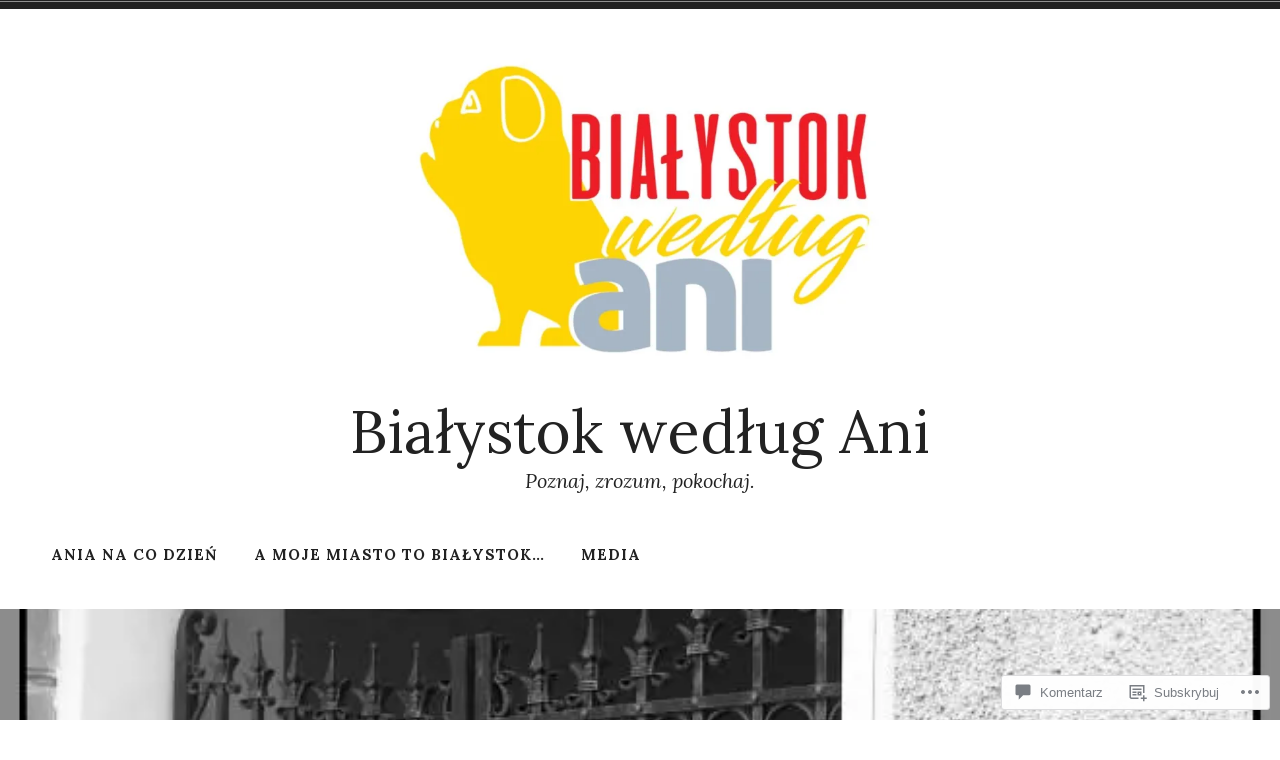

--- FILE ---
content_type: text/html; charset=UTF-8
request_url: https://bialystokwedlugani.com/2010/08/17/lipowa-bialystok/
body_size: 57078
content:
<!doctype html>
<html lang="pl-PL">
<head>
<meta charset="UTF-8">
<meta name="viewport" content="width=device-width, initial-scale=1">
<link rel="profile" href="http://gmpg.org/xfn/11">


<title>impresje z Lipowej &#8211; Białystok według Ani</title>
<script type="text/javascript">
  WebFontConfig = {"google":{"families":["Lora:r:latin,latin-ext","Lora:r,i,b,bi:latin,latin-ext"]},"api_url":"https:\/\/fonts-api.wp.com\/css"};
  (function() {
    var wf = document.createElement('script');
    wf.src = '/wp-content/plugins/custom-fonts/js/webfont.js';
    wf.type = 'text/javascript';
    wf.async = 'true';
    var s = document.getElementsByTagName('script')[0];
    s.parentNode.insertBefore(wf, s);
	})();
</script><style id="jetpack-custom-fonts-css">.wf-active code, .wf-active kbd, .wf-active samp, .wf-active tt, .wf-active var{font-family:"Lora",serif}.wf-active code, .wf-active kbd, .wf-active pre, .wf-active samp{font-family:"Lora",serif}.wf-active body, .wf-active button, .wf-active input, .wf-active select, .wf-active textarea{font-family:"Lora",serif}.wf-active .header-search .s, .wf-active .entry-meta, .wf-active .site-footer, .wf-active .main-navigation a, .wf-active .entry-footer, .wf-active .post-navigation a span, .wf-active .comment-actions, .wf-active .comment-navigation, .wf-active #wp-calendar tfoot a, .wf-active form, .wf-active input, .wf-active button, .wf-active .button, .wf-active input[type="button"], .wf-active input[type="reset"], .wf-active input[type="submit"], .wf-active #infinite-handle span{font-family:"Lora",serif}.wf-active .post-navigation a{font-family:"Lora",serif}.wf-active .woocommerce-breadcrumb, .wf-active .woocommerce-result-count, .wf-active .woocommerce-ordering, .wf-active .woocommerce-ordering select, .wf-active table.shop_table_responsive, .wf-active .woocommerce-store-notice{font-family:"Lora",serif}.wf-active ul.products li.product a.added_to_cart, .wf-active .woocommerce-checkout .checkout .payment_box p, .wf-active .woocommerce-checkout .checkout [for="payment_method_paypal"]>a{font-family:"Lora",serif}.wf-active .woocommerce-tabs ul.tabs li a{font-family:"Lora",serif}.wf-active ul.products li.product .price, .wf-active .single-product div.product .commentlist .comment-text .meta, .wf-active .woocommerce-breadcrumb, .wf-active .woocommerce-result-count, .wf-active .woocommerce-ordering, .wf-active .woocommerce-ordering select{font-family:"Lora",serif}.wf-active .onsale{font-family:"Lora",serif}.wf-active .single-product div.product .entry-summary .price, .wf-active .single-product div.product .product_meta, .wf-active .woocommerce-pagination .page-numbers li, .wf-active .woocommerce.widget .amount, .wf-active .woocommerce.widget .reviewer, .wf-active .woocommerce.widget .total, .wf-active .woocommerce.widget .quantity{font-family:"Lora",serif}.wf-active .woocommerce-MyAccount-content address{font-family:"Lora",serif}.wf-active .single-product div.product .reset_variations, .wf-active .single-product div.product .commentlist .comment-text .description{font-family:"Lora",serif}.wf-active .woocommerce-MyAccount-navigation a, .wf-active .site-header-cart .cart-contents{font-family:"Lora",serif}.wf-active h1, .wf-active h2, .wf-active h3, .wf-active h4, .wf-active h5, .wf-active h6{font-family:"Lora",serif;font-weight:400;font-style:normal}.wf-active h1{font-style:normal;font-weight:400}.wf-active h2{font-style:normal;font-weight:400}.wf-active h3{font-style:normal;font-weight:400}.wf-active h4{font-style:normal;font-weight:400}.wf-active h5, .wf-active h6{font-style:normal;font-weight:400}.wf-active .widget-title, .wf-active .archive .page-title, .wf-active .comment-header{font-family:"Lora",serif;font-style:normal;font-weight:400}.wf-active .site-title{font-family:"Lora",serif;font-weight:400;font-style:normal}@media only screen and (min-width: 600px){.wf-active .site-title{font-style:normal;font-weight:400}}.wf-active .widget-title{font-style:normal;font-weight:400}.wf-active .entry-title{font-family:"Lora",serif;font-weight:400;font-style:normal}@media only screen and (min-width: 600px){.wf-active .entry-title{font-style:normal;font-weight:400}}.wf-active .author-title{font-style:normal;font-weight:400}.wf-active .archive .page-title, .wf-active .search .page-title, .wf-active .error404 .page-title{font-weight:400;font-style:normal}.wf-active .comments-title, .wf-active .comment-reply-title{font-weight:400;font-style:normal}.wf-active .hero-title-area{font-style:normal;font-weight:400}@media only screen and (min-width: 600px){.wf-active .hero-title-area{font-style:normal;font-weight:400}}.wf-active .single-product div.product .woocommerce-Reviews-title, .wf-active .single-product div.product .comment-reply-title, .wf-active .woocommerce-checkout .checkout [for="payment_method_paypal"], .wf-active .upsells.products>h2:first-of-type, .wf-active .related.products>h2:first-of-type{font-family:"Lora",serif;font-weight:400;font-style:normal}.wf-active ul.products li.product .woocommerce-loop-product__title{font-style:normal;font-weight:400}.wf-active .woocommerce-cart .cart_totals h2{font-style:normal;font-weight:400}</style>
<meta name='robots' content='max-image-preview:large' />

<!-- Async WordPress.com Remote Login -->
<script id="wpcom_remote_login_js">
var wpcom_remote_login_extra_auth = '';
function wpcom_remote_login_remove_dom_node_id( element_id ) {
	var dom_node = document.getElementById( element_id );
	if ( dom_node ) { dom_node.parentNode.removeChild( dom_node ); }
}
function wpcom_remote_login_remove_dom_node_classes( class_name ) {
	var dom_nodes = document.querySelectorAll( '.' + class_name );
	for ( var i = 0; i < dom_nodes.length; i++ ) {
		dom_nodes[ i ].parentNode.removeChild( dom_nodes[ i ] );
	}
}
function wpcom_remote_login_final_cleanup() {
	wpcom_remote_login_remove_dom_node_classes( "wpcom_remote_login_msg" );
	wpcom_remote_login_remove_dom_node_id( "wpcom_remote_login_key" );
	wpcom_remote_login_remove_dom_node_id( "wpcom_remote_login_validate" );
	wpcom_remote_login_remove_dom_node_id( "wpcom_remote_login_js" );
	wpcom_remote_login_remove_dom_node_id( "wpcom_request_access_iframe" );
	wpcom_remote_login_remove_dom_node_id( "wpcom_request_access_styles" );
}

// Watch for messages back from the remote login
window.addEventListener( "message", function( e ) {
	if ( e.origin === "https://r-login.wordpress.com" ) {
		var data = {};
		try {
			data = JSON.parse( e.data );
		} catch( e ) {
			wpcom_remote_login_final_cleanup();
			return;
		}

		if ( data.msg === 'LOGIN' ) {
			// Clean up the login check iframe
			wpcom_remote_login_remove_dom_node_id( "wpcom_remote_login_key" );

			var id_regex = new RegExp( /^[0-9]+$/ );
			var token_regex = new RegExp( /^.*|.*|.*$/ );
			if (
				token_regex.test( data.token )
				&& id_regex.test( data.wpcomid )
			) {
				// We have everything we need to ask for a login
				var script = document.createElement( "script" );
				script.setAttribute( "id", "wpcom_remote_login_validate" );
				script.src = '/remote-login.php?wpcom_remote_login=validate'
					+ '&wpcomid=' + data.wpcomid
					+ '&token=' + encodeURIComponent( data.token )
					+ '&host=' + window.location.protocol
					+ '//' + window.location.hostname
					+ '&postid=467'
					+ '&is_singular=1';
				document.body.appendChild( script );
			}

			return;
		}

		// Safari ITP, not logged in, so redirect
		if ( data.msg === 'LOGIN-REDIRECT' ) {
			window.location = 'https://wordpress.com/log-in?redirect_to=' + window.location.href;
			return;
		}

		// Safari ITP, storage access failed, remove the request
		if ( data.msg === 'LOGIN-REMOVE' ) {
			var css_zap = 'html { -webkit-transition: margin-top 1s; transition: margin-top 1s; } /* 9001 */ html { margin-top: 0 !important; } * html body { margin-top: 0 !important; } @media screen and ( max-width: 782px ) { html { margin-top: 0 !important; } * html body { margin-top: 0 !important; } }';
			var style_zap = document.createElement( 'style' );
			style_zap.type = 'text/css';
			style_zap.appendChild( document.createTextNode( css_zap ) );
			document.body.appendChild( style_zap );

			var e = document.getElementById( 'wpcom_request_access_iframe' );
			e.parentNode.removeChild( e );

			document.cookie = 'wordpress_com_login_access=denied; path=/; max-age=31536000';

			return;
		}

		// Safari ITP
		if ( data.msg === 'REQUEST_ACCESS' ) {
			console.log( 'request access: safari' );

			// Check ITP iframe enable/disable knob
			if ( wpcom_remote_login_extra_auth !== 'safari_itp_iframe' ) {
				return;
			}

			// If we are in a "private window" there is no ITP.
			var private_window = false;
			try {
				var opendb = window.openDatabase( null, null, null, null );
			} catch( e ) {
				private_window = true;
			}

			if ( private_window ) {
				console.log( 'private window' );
				return;
			}

			var iframe = document.createElement( 'iframe' );
			iframe.id = 'wpcom_request_access_iframe';
			iframe.setAttribute( 'scrolling', 'no' );
			iframe.setAttribute( 'sandbox', 'allow-storage-access-by-user-activation allow-scripts allow-same-origin allow-top-navigation-by-user-activation' );
			iframe.src = 'https://r-login.wordpress.com/remote-login.php?wpcom_remote_login=request_access&origin=' + encodeURIComponent( data.origin ) + '&wpcomid=' + encodeURIComponent( data.wpcomid );

			var css = 'html { -webkit-transition: margin-top 1s; transition: margin-top 1s; } /* 9001 */ html { margin-top: 46px !important; } * html body { margin-top: 46px !important; } @media screen and ( max-width: 660px ) { html { margin-top: 71px !important; } * html body { margin-top: 71px !important; } #wpcom_request_access_iframe { display: block; height: 71px !important; } } #wpcom_request_access_iframe { border: 0px; height: 46px; position: fixed; top: 0; left: 0; width: 100%; min-width: 100%; z-index: 99999; background: #23282d; } ';

			var style = document.createElement( 'style' );
			style.type = 'text/css';
			style.id = 'wpcom_request_access_styles';
			style.appendChild( document.createTextNode( css ) );
			document.body.appendChild( style );

			document.body.appendChild( iframe );
		}

		if ( data.msg === 'DONE' ) {
			wpcom_remote_login_final_cleanup();
		}
	}
}, false );

// Inject the remote login iframe after the page has had a chance to load
// more critical resources
window.addEventListener( "DOMContentLoaded", function( e ) {
	var iframe = document.createElement( "iframe" );
	iframe.style.display = "none";
	iframe.setAttribute( "scrolling", "no" );
	iframe.setAttribute( "id", "wpcom_remote_login_key" );
	iframe.src = "https://r-login.wordpress.com/remote-login.php"
		+ "?wpcom_remote_login=key"
		+ "&origin=aHR0cHM6Ly9iaWFseXN0b2t3ZWRsdWdhbmkuY29t"
		+ "&wpcomid=13986142"
		+ "&time=" + Math.floor( Date.now() / 1000 );
	document.body.appendChild( iframe );
}, false );
</script>
<link rel='dns-prefetch' href='//s0.wp.com' />
<link rel='dns-prefetch' href='//widgets.wp.com' />
<link rel='dns-prefetch' href='//wordpress.com' />
<link rel="alternate" type="application/rss+xml" title="Białystok według Ani &raquo; Kanał z wpisami" href="https://bialystokwedlugani.com/feed/" />
<link rel="alternate" type="application/rss+xml" title="Białystok według Ani &raquo; Kanał z komentarzami" href="https://bialystokwedlugani.com/comments/feed/" />
<link rel="alternate" type="application/rss+xml" title="Białystok według Ani &raquo; impresje z Lipowej Kanał z komentarzami" href="https://bialystokwedlugani.com/2010/08/17/lipowa-bialystok/feed/" />
	<script type="text/javascript">
		/* <![CDATA[ */
		function addLoadEvent(func) {
			var oldonload = window.onload;
			if (typeof window.onload != 'function') {
				window.onload = func;
			} else {
				window.onload = function () {
					oldonload();
					func();
				}
			}
		}
		/* ]]> */
	</script>
	<link crossorigin='anonymous' rel='stylesheet' id='all-css-0-1' href='/_static/??-eJxtzEkKgDAQRNELGZs4EDfiWUJsxMzYHby+RARB3BQ8KD6cWZgUGSNDKCL7su2RwCJnbdxjCCnVWYtHggO9ZlxFTsQftYaogf+k3x2+4Vv1voRZqrHvpkHJwV5glDTa&cssminify=yes' type='text/css' media='all' />
<style id='wp-emoji-styles-inline-css'>

	img.wp-smiley, img.emoji {
		display: inline !important;
		border: none !important;
		box-shadow: none !important;
		height: 1em !important;
		width: 1em !important;
		margin: 0 0.07em !important;
		vertical-align: -0.1em !important;
		background: none !important;
		padding: 0 !important;
	}
/*# sourceURL=wp-emoji-styles-inline-css */
</style>
<link crossorigin='anonymous' rel='stylesheet' id='all-css-2-1' href='/wp-content/plugins/gutenberg-core/v22.2.0/build/styles/block-library/style.css?m=1764855221i&cssminify=yes' type='text/css' media='all' />
<style id='wp-block-library-inline-css'>
.has-text-align-justify {
	text-align:justify;
}
.has-text-align-justify{text-align:justify;}

/*# sourceURL=wp-block-library-inline-css */
</style><style id='wp-block-paragraph-inline-css'>
.is-small-text{font-size:.875em}.is-regular-text{font-size:1em}.is-large-text{font-size:2.25em}.is-larger-text{font-size:3em}.has-drop-cap:not(:focus):first-letter{float:left;font-size:8.4em;font-style:normal;font-weight:100;line-height:.68;margin:.05em .1em 0 0;text-transform:uppercase}body.rtl .has-drop-cap:not(:focus):first-letter{float:none;margin-left:.1em}p.has-drop-cap.has-background{overflow:hidden}:root :where(p.has-background){padding:1.25em 2.375em}:where(p.has-text-color:not(.has-link-color)) a{color:inherit}p.has-text-align-left[style*="writing-mode:vertical-lr"],p.has-text-align-right[style*="writing-mode:vertical-rl"]{rotate:180deg}
/*# sourceURL=/wp-content/plugins/gutenberg-core/v22.2.0/build/styles/block-library/paragraph/style.css */
</style>
<style id='wp-block-social-links-inline-css'>
.wp-block-social-links{background:none;box-sizing:border-box;margin-left:0;padding-left:0;padding-right:0;text-indent:0}.wp-block-social-links .wp-social-link a,.wp-block-social-links .wp-social-link a:hover{border-bottom:0;box-shadow:none;text-decoration:none}.wp-block-social-links .wp-social-link svg{height:1em;width:1em}.wp-block-social-links .wp-social-link span:not(.screen-reader-text){font-size:.65em;margin-left:.5em;margin-right:.5em}.wp-block-social-links.has-small-icon-size{font-size:16px}.wp-block-social-links,.wp-block-social-links.has-normal-icon-size{font-size:24px}.wp-block-social-links.has-large-icon-size{font-size:36px}.wp-block-social-links.has-huge-icon-size{font-size:48px}.wp-block-social-links.aligncenter{display:flex;justify-content:center}.wp-block-social-links.alignright{justify-content:flex-end}.wp-block-social-link{border-radius:9999px;display:block}@media not (prefers-reduced-motion){.wp-block-social-link{transition:transform .1s ease}}.wp-block-social-link{height:auto}.wp-block-social-link a{align-items:center;display:flex;line-height:0}.wp-block-social-link:hover{transform:scale(1.1)}.wp-block-social-links .wp-block-social-link.wp-social-link{display:inline-block;margin:0;padding:0}.wp-block-social-links .wp-block-social-link.wp-social-link .wp-block-social-link-anchor,.wp-block-social-links .wp-block-social-link.wp-social-link .wp-block-social-link-anchor svg,.wp-block-social-links .wp-block-social-link.wp-social-link .wp-block-social-link-anchor:active,.wp-block-social-links .wp-block-social-link.wp-social-link .wp-block-social-link-anchor:hover,.wp-block-social-links .wp-block-social-link.wp-social-link .wp-block-social-link-anchor:visited{fill:currentColor;color:currentColor}:where(.wp-block-social-links:not(.is-style-logos-only)) .wp-social-link{background-color:#f0f0f0;color:#444}:where(.wp-block-social-links:not(.is-style-logos-only)) .wp-social-link-amazon{background-color:#f90;color:#fff}:where(.wp-block-social-links:not(.is-style-logos-only)) .wp-social-link-bandcamp{background-color:#1ea0c3;color:#fff}:where(.wp-block-social-links:not(.is-style-logos-only)) .wp-social-link-behance{background-color:#0757fe;color:#fff}:where(.wp-block-social-links:not(.is-style-logos-only)) .wp-social-link-bluesky{background-color:#0a7aff;color:#fff}:where(.wp-block-social-links:not(.is-style-logos-only)) .wp-social-link-codepen{background-color:#1e1f26;color:#fff}:where(.wp-block-social-links:not(.is-style-logos-only)) .wp-social-link-deviantart{background-color:#02e49b;color:#fff}:where(.wp-block-social-links:not(.is-style-logos-only)) .wp-social-link-discord{background-color:#5865f2;color:#fff}:where(.wp-block-social-links:not(.is-style-logos-only)) .wp-social-link-dribbble{background-color:#e94c89;color:#fff}:where(.wp-block-social-links:not(.is-style-logos-only)) .wp-social-link-dropbox{background-color:#4280ff;color:#fff}:where(.wp-block-social-links:not(.is-style-logos-only)) .wp-social-link-etsy{background-color:#f45800;color:#fff}:where(.wp-block-social-links:not(.is-style-logos-only)) .wp-social-link-facebook{background-color:#0866ff;color:#fff}:where(.wp-block-social-links:not(.is-style-logos-only)) .wp-social-link-fivehundredpx{background-color:#000;color:#fff}:where(.wp-block-social-links:not(.is-style-logos-only)) .wp-social-link-flickr{background-color:#0461dd;color:#fff}:where(.wp-block-social-links:not(.is-style-logos-only)) .wp-social-link-foursquare{background-color:#e65678;color:#fff}:where(.wp-block-social-links:not(.is-style-logos-only)) .wp-social-link-github{background-color:#24292d;color:#fff}:where(.wp-block-social-links:not(.is-style-logos-only)) .wp-social-link-goodreads{background-color:#eceadd;color:#382110}:where(.wp-block-social-links:not(.is-style-logos-only)) .wp-social-link-google{background-color:#ea4434;color:#fff}:where(.wp-block-social-links:not(.is-style-logos-only)) .wp-social-link-gravatar{background-color:#1d4fc4;color:#fff}:where(.wp-block-social-links:not(.is-style-logos-only)) .wp-social-link-instagram{background-color:#f00075;color:#fff}:where(.wp-block-social-links:not(.is-style-logos-only)) .wp-social-link-lastfm{background-color:#e21b24;color:#fff}:where(.wp-block-social-links:not(.is-style-logos-only)) .wp-social-link-linkedin{background-color:#0d66c2;color:#fff}:where(.wp-block-social-links:not(.is-style-logos-only)) .wp-social-link-mastodon{background-color:#3288d4;color:#fff}:where(.wp-block-social-links:not(.is-style-logos-only)) .wp-social-link-medium{background-color:#000;color:#fff}:where(.wp-block-social-links:not(.is-style-logos-only)) .wp-social-link-meetup{background-color:#f6405f;color:#fff}:where(.wp-block-social-links:not(.is-style-logos-only)) .wp-social-link-patreon{background-color:#000;color:#fff}:where(.wp-block-social-links:not(.is-style-logos-only)) .wp-social-link-pinterest{background-color:#e60122;color:#fff}:where(.wp-block-social-links:not(.is-style-logos-only)) .wp-social-link-pocket{background-color:#ef4155;color:#fff}:where(.wp-block-social-links:not(.is-style-logos-only)) .wp-social-link-reddit{background-color:#ff4500;color:#fff}:where(.wp-block-social-links:not(.is-style-logos-only)) .wp-social-link-skype{background-color:#0478d7;color:#fff}:where(.wp-block-social-links:not(.is-style-logos-only)) .wp-social-link-snapchat{stroke:#000;background-color:#fefc00;color:#fff}:where(.wp-block-social-links:not(.is-style-logos-only)) .wp-social-link-soundcloud{background-color:#ff5600;color:#fff}:where(.wp-block-social-links:not(.is-style-logos-only)) .wp-social-link-spotify{background-color:#1bd760;color:#fff}:where(.wp-block-social-links:not(.is-style-logos-only)) .wp-social-link-telegram{background-color:#2aabee;color:#fff}:where(.wp-block-social-links:not(.is-style-logos-only)) .wp-social-link-threads{background-color:#000;color:#fff}:where(.wp-block-social-links:not(.is-style-logos-only)) .wp-social-link-tiktok{background-color:#000;color:#fff}:where(.wp-block-social-links:not(.is-style-logos-only)) .wp-social-link-tumblr{background-color:#011835;color:#fff}:where(.wp-block-social-links:not(.is-style-logos-only)) .wp-social-link-twitch{background-color:#6440a4;color:#fff}:where(.wp-block-social-links:not(.is-style-logos-only)) .wp-social-link-twitter{background-color:#1da1f2;color:#fff}:where(.wp-block-social-links:not(.is-style-logos-only)) .wp-social-link-vimeo{background-color:#1eb7ea;color:#fff}:where(.wp-block-social-links:not(.is-style-logos-only)) .wp-social-link-vk{background-color:#4680c2;color:#fff}:where(.wp-block-social-links:not(.is-style-logos-only)) .wp-social-link-wordpress{background-color:#3499cd;color:#fff}:where(.wp-block-social-links:not(.is-style-logos-only)) .wp-social-link-whatsapp{background-color:#25d366;color:#fff}:where(.wp-block-social-links:not(.is-style-logos-only)) .wp-social-link-x{background-color:#000;color:#fff}:where(.wp-block-social-links:not(.is-style-logos-only)) .wp-social-link-yelp{background-color:#d32422;color:#fff}:where(.wp-block-social-links:not(.is-style-logos-only)) .wp-social-link-youtube{background-color:red;color:#fff}:where(.wp-block-social-links.is-style-logos-only) .wp-social-link{background:none}:where(.wp-block-social-links.is-style-logos-only) .wp-social-link svg{height:1.25em;width:1.25em}:where(.wp-block-social-links.is-style-logos-only) .wp-social-link-amazon{color:#f90}:where(.wp-block-social-links.is-style-logos-only) .wp-social-link-bandcamp{color:#1ea0c3}:where(.wp-block-social-links.is-style-logos-only) .wp-social-link-behance{color:#0757fe}:where(.wp-block-social-links.is-style-logos-only) .wp-social-link-bluesky{color:#0a7aff}:where(.wp-block-social-links.is-style-logos-only) .wp-social-link-codepen{color:#1e1f26}:where(.wp-block-social-links.is-style-logos-only) .wp-social-link-deviantart{color:#02e49b}:where(.wp-block-social-links.is-style-logos-only) .wp-social-link-discord{color:#5865f2}:where(.wp-block-social-links.is-style-logos-only) .wp-social-link-dribbble{color:#e94c89}:where(.wp-block-social-links.is-style-logos-only) .wp-social-link-dropbox{color:#4280ff}:where(.wp-block-social-links.is-style-logos-only) .wp-social-link-etsy{color:#f45800}:where(.wp-block-social-links.is-style-logos-only) .wp-social-link-facebook{color:#0866ff}:where(.wp-block-social-links.is-style-logos-only) .wp-social-link-fivehundredpx{color:#000}:where(.wp-block-social-links.is-style-logos-only) .wp-social-link-flickr{color:#0461dd}:where(.wp-block-social-links.is-style-logos-only) .wp-social-link-foursquare{color:#e65678}:where(.wp-block-social-links.is-style-logos-only) .wp-social-link-github{color:#24292d}:where(.wp-block-social-links.is-style-logos-only) .wp-social-link-goodreads{color:#382110}:where(.wp-block-social-links.is-style-logos-only) .wp-social-link-google{color:#ea4434}:where(.wp-block-social-links.is-style-logos-only) .wp-social-link-gravatar{color:#1d4fc4}:where(.wp-block-social-links.is-style-logos-only) .wp-social-link-instagram{color:#f00075}:where(.wp-block-social-links.is-style-logos-only) .wp-social-link-lastfm{color:#e21b24}:where(.wp-block-social-links.is-style-logos-only) .wp-social-link-linkedin{color:#0d66c2}:where(.wp-block-social-links.is-style-logos-only) .wp-social-link-mastodon{color:#3288d4}:where(.wp-block-social-links.is-style-logos-only) .wp-social-link-medium{color:#000}:where(.wp-block-social-links.is-style-logos-only) .wp-social-link-meetup{color:#f6405f}:where(.wp-block-social-links.is-style-logos-only) .wp-social-link-patreon{color:#000}:where(.wp-block-social-links.is-style-logos-only) .wp-social-link-pinterest{color:#e60122}:where(.wp-block-social-links.is-style-logos-only) .wp-social-link-pocket{color:#ef4155}:where(.wp-block-social-links.is-style-logos-only) .wp-social-link-reddit{color:#ff4500}:where(.wp-block-social-links.is-style-logos-only) .wp-social-link-skype{color:#0478d7}:where(.wp-block-social-links.is-style-logos-only) .wp-social-link-snapchat{stroke:#000;color:#fff}:where(.wp-block-social-links.is-style-logos-only) .wp-social-link-soundcloud{color:#ff5600}:where(.wp-block-social-links.is-style-logos-only) .wp-social-link-spotify{color:#1bd760}:where(.wp-block-social-links.is-style-logos-only) .wp-social-link-telegram{color:#2aabee}:where(.wp-block-social-links.is-style-logos-only) .wp-social-link-threads{color:#000}:where(.wp-block-social-links.is-style-logos-only) .wp-social-link-tiktok{color:#000}:where(.wp-block-social-links.is-style-logos-only) .wp-social-link-tumblr{color:#011835}:where(.wp-block-social-links.is-style-logos-only) .wp-social-link-twitch{color:#6440a4}:where(.wp-block-social-links.is-style-logos-only) .wp-social-link-twitter{color:#1da1f2}:where(.wp-block-social-links.is-style-logos-only) .wp-social-link-vimeo{color:#1eb7ea}:where(.wp-block-social-links.is-style-logos-only) .wp-social-link-vk{color:#4680c2}:where(.wp-block-social-links.is-style-logos-only) .wp-social-link-whatsapp{color:#25d366}:where(.wp-block-social-links.is-style-logos-only) .wp-social-link-wordpress{color:#3499cd}:where(.wp-block-social-links.is-style-logos-only) .wp-social-link-x{color:#000}:where(.wp-block-social-links.is-style-logos-only) .wp-social-link-yelp{color:#d32422}:where(.wp-block-social-links.is-style-logos-only) .wp-social-link-youtube{color:red}.wp-block-social-links.is-style-pill-shape .wp-social-link{width:auto}:root :where(.wp-block-social-links .wp-social-link a){padding:.25em}:root :where(.wp-block-social-links.is-style-logos-only .wp-social-link a){padding:0}:root :where(.wp-block-social-links.is-style-pill-shape .wp-social-link a){padding-left:.6666666667em;padding-right:.6666666667em}.wp-block-social-links:not(.has-icon-color):not(.has-icon-background-color) .wp-social-link-snapchat .wp-block-social-link-label{color:#000}
/*# sourceURL=/wp-content/plugins/gutenberg-core/v22.2.0/build/styles/block-library/social-links/style.css */
</style>
<style id='global-styles-inline-css'>
:root{--wp--preset--aspect-ratio--square: 1;--wp--preset--aspect-ratio--4-3: 4/3;--wp--preset--aspect-ratio--3-4: 3/4;--wp--preset--aspect-ratio--3-2: 3/2;--wp--preset--aspect-ratio--2-3: 2/3;--wp--preset--aspect-ratio--16-9: 16/9;--wp--preset--aspect-ratio--9-16: 9/16;--wp--preset--color--black: #000000;--wp--preset--color--cyan-bluish-gray: #abb8c3;--wp--preset--color--white: #fff;--wp--preset--color--pale-pink: #f78da7;--wp--preset--color--vivid-red: #cf2e2e;--wp--preset--color--luminous-vivid-orange: #ff6900;--wp--preset--color--luminous-vivid-amber: #fcb900;--wp--preset--color--light-green-cyan: #7bdcb5;--wp--preset--color--vivid-green-cyan: #00d084;--wp--preset--color--pale-cyan-blue: #8ed1fc;--wp--preset--color--vivid-cyan-blue: #0693e3;--wp--preset--color--vivid-purple: #9b51e0;--wp--preset--color--dark-gray: #222;--wp--preset--color--light-gray: #666666;--wp--preset--color--red: #ca2017;--wp--preset--gradient--vivid-cyan-blue-to-vivid-purple: linear-gradient(135deg,rgb(6,147,227) 0%,rgb(155,81,224) 100%);--wp--preset--gradient--light-green-cyan-to-vivid-green-cyan: linear-gradient(135deg,rgb(122,220,180) 0%,rgb(0,208,130) 100%);--wp--preset--gradient--luminous-vivid-amber-to-luminous-vivid-orange: linear-gradient(135deg,rgb(252,185,0) 0%,rgb(255,105,0) 100%);--wp--preset--gradient--luminous-vivid-orange-to-vivid-red: linear-gradient(135deg,rgb(255,105,0) 0%,rgb(207,46,46) 100%);--wp--preset--gradient--very-light-gray-to-cyan-bluish-gray: linear-gradient(135deg,rgb(238,238,238) 0%,rgb(169,184,195) 100%);--wp--preset--gradient--cool-to-warm-spectrum: linear-gradient(135deg,rgb(74,234,220) 0%,rgb(151,120,209) 20%,rgb(207,42,186) 40%,rgb(238,44,130) 60%,rgb(251,105,98) 80%,rgb(254,248,76) 100%);--wp--preset--gradient--blush-light-purple: linear-gradient(135deg,rgb(255,206,236) 0%,rgb(152,150,240) 100%);--wp--preset--gradient--blush-bordeaux: linear-gradient(135deg,rgb(254,205,165) 0%,rgb(254,45,45) 50%,rgb(107,0,62) 100%);--wp--preset--gradient--luminous-dusk: linear-gradient(135deg,rgb(255,203,112) 0%,rgb(199,81,192) 50%,rgb(65,88,208) 100%);--wp--preset--gradient--pale-ocean: linear-gradient(135deg,rgb(255,245,203) 0%,rgb(182,227,212) 50%,rgb(51,167,181) 100%);--wp--preset--gradient--electric-grass: linear-gradient(135deg,rgb(202,248,128) 0%,rgb(113,206,126) 100%);--wp--preset--gradient--midnight: linear-gradient(135deg,rgb(2,3,129) 0%,rgb(40,116,252) 100%);--wp--preset--font-size--small: 13px;--wp--preset--font-size--medium: 20px;--wp--preset--font-size--large: 36px;--wp--preset--font-size--x-large: 42px;--wp--preset--font-family--albert-sans: 'Albert Sans', sans-serif;--wp--preset--font-family--alegreya: Alegreya, serif;--wp--preset--font-family--arvo: Arvo, serif;--wp--preset--font-family--bodoni-moda: 'Bodoni Moda', serif;--wp--preset--font-family--bricolage-grotesque: 'Bricolage Grotesque', sans-serif;--wp--preset--font-family--cabin: Cabin, sans-serif;--wp--preset--font-family--chivo: Chivo, sans-serif;--wp--preset--font-family--commissioner: Commissioner, sans-serif;--wp--preset--font-family--cormorant: Cormorant, serif;--wp--preset--font-family--courier-prime: 'Courier Prime', monospace;--wp--preset--font-family--crimson-pro: 'Crimson Pro', serif;--wp--preset--font-family--dm-mono: 'DM Mono', monospace;--wp--preset--font-family--dm-sans: 'DM Sans', sans-serif;--wp--preset--font-family--dm-serif-display: 'DM Serif Display', serif;--wp--preset--font-family--domine: Domine, serif;--wp--preset--font-family--eb-garamond: 'EB Garamond', serif;--wp--preset--font-family--epilogue: Epilogue, sans-serif;--wp--preset--font-family--fahkwang: Fahkwang, sans-serif;--wp--preset--font-family--figtree: Figtree, sans-serif;--wp--preset--font-family--fira-sans: 'Fira Sans', sans-serif;--wp--preset--font-family--fjalla-one: 'Fjalla One', sans-serif;--wp--preset--font-family--fraunces: Fraunces, serif;--wp--preset--font-family--gabarito: Gabarito, system-ui;--wp--preset--font-family--ibm-plex-mono: 'IBM Plex Mono', monospace;--wp--preset--font-family--ibm-plex-sans: 'IBM Plex Sans', sans-serif;--wp--preset--font-family--ibarra-real-nova: 'Ibarra Real Nova', serif;--wp--preset--font-family--instrument-serif: 'Instrument Serif', serif;--wp--preset--font-family--inter: Inter, sans-serif;--wp--preset--font-family--josefin-sans: 'Josefin Sans', sans-serif;--wp--preset--font-family--jost: Jost, sans-serif;--wp--preset--font-family--libre-baskerville: 'Libre Baskerville', serif;--wp--preset--font-family--libre-franklin: 'Libre Franklin', sans-serif;--wp--preset--font-family--literata: Literata, serif;--wp--preset--font-family--lora: Lora, serif;--wp--preset--font-family--merriweather: Merriweather, serif;--wp--preset--font-family--montserrat: Montserrat, sans-serif;--wp--preset--font-family--newsreader: Newsreader, serif;--wp--preset--font-family--noto-sans-mono: 'Noto Sans Mono', sans-serif;--wp--preset--font-family--nunito: Nunito, sans-serif;--wp--preset--font-family--open-sans: 'Open Sans', sans-serif;--wp--preset--font-family--overpass: Overpass, sans-serif;--wp--preset--font-family--pt-serif: 'PT Serif', serif;--wp--preset--font-family--petrona: Petrona, serif;--wp--preset--font-family--piazzolla: Piazzolla, serif;--wp--preset--font-family--playfair-display: 'Playfair Display', serif;--wp--preset--font-family--plus-jakarta-sans: 'Plus Jakarta Sans', sans-serif;--wp--preset--font-family--poppins: Poppins, sans-serif;--wp--preset--font-family--raleway: Raleway, sans-serif;--wp--preset--font-family--roboto: Roboto, sans-serif;--wp--preset--font-family--roboto-slab: 'Roboto Slab', serif;--wp--preset--font-family--rubik: Rubik, sans-serif;--wp--preset--font-family--rufina: Rufina, serif;--wp--preset--font-family--sora: Sora, sans-serif;--wp--preset--font-family--source-sans-3: 'Source Sans 3', sans-serif;--wp--preset--font-family--source-serif-4: 'Source Serif 4', serif;--wp--preset--font-family--space-mono: 'Space Mono', monospace;--wp--preset--font-family--syne: Syne, sans-serif;--wp--preset--font-family--texturina: Texturina, serif;--wp--preset--font-family--urbanist: Urbanist, sans-serif;--wp--preset--font-family--work-sans: 'Work Sans', sans-serif;--wp--preset--spacing--20: 0.44rem;--wp--preset--spacing--30: 0.67rem;--wp--preset--spacing--40: 1rem;--wp--preset--spacing--50: 1.5rem;--wp--preset--spacing--60: 2.25rem;--wp--preset--spacing--70: 3.38rem;--wp--preset--spacing--80: 5.06rem;--wp--preset--shadow--natural: 6px 6px 9px rgba(0, 0, 0, 0.2);--wp--preset--shadow--deep: 12px 12px 50px rgba(0, 0, 0, 0.4);--wp--preset--shadow--sharp: 6px 6px 0px rgba(0, 0, 0, 0.2);--wp--preset--shadow--outlined: 6px 6px 0px -3px rgb(255, 255, 255), 6px 6px rgb(0, 0, 0);--wp--preset--shadow--crisp: 6px 6px 0px rgb(0, 0, 0);}:where(.is-layout-flex){gap: 0.5em;}:where(.is-layout-grid){gap: 0.5em;}body .is-layout-flex{display: flex;}.is-layout-flex{flex-wrap: wrap;align-items: center;}.is-layout-flex > :is(*, div){margin: 0;}body .is-layout-grid{display: grid;}.is-layout-grid > :is(*, div){margin: 0;}:where(.wp-block-columns.is-layout-flex){gap: 2em;}:where(.wp-block-columns.is-layout-grid){gap: 2em;}:where(.wp-block-post-template.is-layout-flex){gap: 1.25em;}:where(.wp-block-post-template.is-layout-grid){gap: 1.25em;}.has-black-color{color: var(--wp--preset--color--black) !important;}.has-cyan-bluish-gray-color{color: var(--wp--preset--color--cyan-bluish-gray) !important;}.has-white-color{color: var(--wp--preset--color--white) !important;}.has-pale-pink-color{color: var(--wp--preset--color--pale-pink) !important;}.has-vivid-red-color{color: var(--wp--preset--color--vivid-red) !important;}.has-luminous-vivid-orange-color{color: var(--wp--preset--color--luminous-vivid-orange) !important;}.has-luminous-vivid-amber-color{color: var(--wp--preset--color--luminous-vivid-amber) !important;}.has-light-green-cyan-color{color: var(--wp--preset--color--light-green-cyan) !important;}.has-vivid-green-cyan-color{color: var(--wp--preset--color--vivid-green-cyan) !important;}.has-pale-cyan-blue-color{color: var(--wp--preset--color--pale-cyan-blue) !important;}.has-vivid-cyan-blue-color{color: var(--wp--preset--color--vivid-cyan-blue) !important;}.has-vivid-purple-color{color: var(--wp--preset--color--vivid-purple) !important;}.has-black-background-color{background-color: var(--wp--preset--color--black) !important;}.has-cyan-bluish-gray-background-color{background-color: var(--wp--preset--color--cyan-bluish-gray) !important;}.has-white-background-color{background-color: var(--wp--preset--color--white) !important;}.has-pale-pink-background-color{background-color: var(--wp--preset--color--pale-pink) !important;}.has-vivid-red-background-color{background-color: var(--wp--preset--color--vivid-red) !important;}.has-luminous-vivid-orange-background-color{background-color: var(--wp--preset--color--luminous-vivid-orange) !important;}.has-luminous-vivid-amber-background-color{background-color: var(--wp--preset--color--luminous-vivid-amber) !important;}.has-light-green-cyan-background-color{background-color: var(--wp--preset--color--light-green-cyan) !important;}.has-vivid-green-cyan-background-color{background-color: var(--wp--preset--color--vivid-green-cyan) !important;}.has-pale-cyan-blue-background-color{background-color: var(--wp--preset--color--pale-cyan-blue) !important;}.has-vivid-cyan-blue-background-color{background-color: var(--wp--preset--color--vivid-cyan-blue) !important;}.has-vivid-purple-background-color{background-color: var(--wp--preset--color--vivid-purple) !important;}.has-black-border-color{border-color: var(--wp--preset--color--black) !important;}.has-cyan-bluish-gray-border-color{border-color: var(--wp--preset--color--cyan-bluish-gray) !important;}.has-white-border-color{border-color: var(--wp--preset--color--white) !important;}.has-pale-pink-border-color{border-color: var(--wp--preset--color--pale-pink) !important;}.has-vivid-red-border-color{border-color: var(--wp--preset--color--vivid-red) !important;}.has-luminous-vivid-orange-border-color{border-color: var(--wp--preset--color--luminous-vivid-orange) !important;}.has-luminous-vivid-amber-border-color{border-color: var(--wp--preset--color--luminous-vivid-amber) !important;}.has-light-green-cyan-border-color{border-color: var(--wp--preset--color--light-green-cyan) !important;}.has-vivid-green-cyan-border-color{border-color: var(--wp--preset--color--vivid-green-cyan) !important;}.has-pale-cyan-blue-border-color{border-color: var(--wp--preset--color--pale-cyan-blue) !important;}.has-vivid-cyan-blue-border-color{border-color: var(--wp--preset--color--vivid-cyan-blue) !important;}.has-vivid-purple-border-color{border-color: var(--wp--preset--color--vivid-purple) !important;}.has-vivid-cyan-blue-to-vivid-purple-gradient-background{background: var(--wp--preset--gradient--vivid-cyan-blue-to-vivid-purple) !important;}.has-light-green-cyan-to-vivid-green-cyan-gradient-background{background: var(--wp--preset--gradient--light-green-cyan-to-vivid-green-cyan) !important;}.has-luminous-vivid-amber-to-luminous-vivid-orange-gradient-background{background: var(--wp--preset--gradient--luminous-vivid-amber-to-luminous-vivid-orange) !important;}.has-luminous-vivid-orange-to-vivid-red-gradient-background{background: var(--wp--preset--gradient--luminous-vivid-orange-to-vivid-red) !important;}.has-very-light-gray-to-cyan-bluish-gray-gradient-background{background: var(--wp--preset--gradient--very-light-gray-to-cyan-bluish-gray) !important;}.has-cool-to-warm-spectrum-gradient-background{background: var(--wp--preset--gradient--cool-to-warm-spectrum) !important;}.has-blush-light-purple-gradient-background{background: var(--wp--preset--gradient--blush-light-purple) !important;}.has-blush-bordeaux-gradient-background{background: var(--wp--preset--gradient--blush-bordeaux) !important;}.has-luminous-dusk-gradient-background{background: var(--wp--preset--gradient--luminous-dusk) !important;}.has-pale-ocean-gradient-background{background: var(--wp--preset--gradient--pale-ocean) !important;}.has-electric-grass-gradient-background{background: var(--wp--preset--gradient--electric-grass) !important;}.has-midnight-gradient-background{background: var(--wp--preset--gradient--midnight) !important;}.has-small-font-size{font-size: var(--wp--preset--font-size--small) !important;}.has-medium-font-size{font-size: var(--wp--preset--font-size--medium) !important;}.has-large-font-size{font-size: var(--wp--preset--font-size--large) !important;}.has-x-large-font-size{font-size: var(--wp--preset--font-size--x-large) !important;}.has-albert-sans-font-family{font-family: var(--wp--preset--font-family--albert-sans) !important;}.has-alegreya-font-family{font-family: var(--wp--preset--font-family--alegreya) !important;}.has-arvo-font-family{font-family: var(--wp--preset--font-family--arvo) !important;}.has-bodoni-moda-font-family{font-family: var(--wp--preset--font-family--bodoni-moda) !important;}.has-bricolage-grotesque-font-family{font-family: var(--wp--preset--font-family--bricolage-grotesque) !important;}.has-cabin-font-family{font-family: var(--wp--preset--font-family--cabin) !important;}.has-chivo-font-family{font-family: var(--wp--preset--font-family--chivo) !important;}.has-commissioner-font-family{font-family: var(--wp--preset--font-family--commissioner) !important;}.has-cormorant-font-family{font-family: var(--wp--preset--font-family--cormorant) !important;}.has-courier-prime-font-family{font-family: var(--wp--preset--font-family--courier-prime) !important;}.has-crimson-pro-font-family{font-family: var(--wp--preset--font-family--crimson-pro) !important;}.has-dm-mono-font-family{font-family: var(--wp--preset--font-family--dm-mono) !important;}.has-dm-sans-font-family{font-family: var(--wp--preset--font-family--dm-sans) !important;}.has-dm-serif-display-font-family{font-family: var(--wp--preset--font-family--dm-serif-display) !important;}.has-domine-font-family{font-family: var(--wp--preset--font-family--domine) !important;}.has-eb-garamond-font-family{font-family: var(--wp--preset--font-family--eb-garamond) !important;}.has-epilogue-font-family{font-family: var(--wp--preset--font-family--epilogue) !important;}.has-fahkwang-font-family{font-family: var(--wp--preset--font-family--fahkwang) !important;}.has-figtree-font-family{font-family: var(--wp--preset--font-family--figtree) !important;}.has-fira-sans-font-family{font-family: var(--wp--preset--font-family--fira-sans) !important;}.has-fjalla-one-font-family{font-family: var(--wp--preset--font-family--fjalla-one) !important;}.has-fraunces-font-family{font-family: var(--wp--preset--font-family--fraunces) !important;}.has-gabarito-font-family{font-family: var(--wp--preset--font-family--gabarito) !important;}.has-ibm-plex-mono-font-family{font-family: var(--wp--preset--font-family--ibm-plex-mono) !important;}.has-ibm-plex-sans-font-family{font-family: var(--wp--preset--font-family--ibm-plex-sans) !important;}.has-ibarra-real-nova-font-family{font-family: var(--wp--preset--font-family--ibarra-real-nova) !important;}.has-instrument-serif-font-family{font-family: var(--wp--preset--font-family--instrument-serif) !important;}.has-inter-font-family{font-family: var(--wp--preset--font-family--inter) !important;}.has-josefin-sans-font-family{font-family: var(--wp--preset--font-family--josefin-sans) !important;}.has-jost-font-family{font-family: var(--wp--preset--font-family--jost) !important;}.has-libre-baskerville-font-family{font-family: var(--wp--preset--font-family--libre-baskerville) !important;}.has-libre-franklin-font-family{font-family: var(--wp--preset--font-family--libre-franklin) !important;}.has-literata-font-family{font-family: var(--wp--preset--font-family--literata) !important;}.has-lora-font-family{font-family: var(--wp--preset--font-family--lora) !important;}.has-merriweather-font-family{font-family: var(--wp--preset--font-family--merriweather) !important;}.has-montserrat-font-family{font-family: var(--wp--preset--font-family--montserrat) !important;}.has-newsreader-font-family{font-family: var(--wp--preset--font-family--newsreader) !important;}.has-noto-sans-mono-font-family{font-family: var(--wp--preset--font-family--noto-sans-mono) !important;}.has-nunito-font-family{font-family: var(--wp--preset--font-family--nunito) !important;}.has-open-sans-font-family{font-family: var(--wp--preset--font-family--open-sans) !important;}.has-overpass-font-family{font-family: var(--wp--preset--font-family--overpass) !important;}.has-pt-serif-font-family{font-family: var(--wp--preset--font-family--pt-serif) !important;}.has-petrona-font-family{font-family: var(--wp--preset--font-family--petrona) !important;}.has-piazzolla-font-family{font-family: var(--wp--preset--font-family--piazzolla) !important;}.has-playfair-display-font-family{font-family: var(--wp--preset--font-family--playfair-display) !important;}.has-plus-jakarta-sans-font-family{font-family: var(--wp--preset--font-family--plus-jakarta-sans) !important;}.has-poppins-font-family{font-family: var(--wp--preset--font-family--poppins) !important;}.has-raleway-font-family{font-family: var(--wp--preset--font-family--raleway) !important;}.has-roboto-font-family{font-family: var(--wp--preset--font-family--roboto) !important;}.has-roboto-slab-font-family{font-family: var(--wp--preset--font-family--roboto-slab) !important;}.has-rubik-font-family{font-family: var(--wp--preset--font-family--rubik) !important;}.has-rufina-font-family{font-family: var(--wp--preset--font-family--rufina) !important;}.has-sora-font-family{font-family: var(--wp--preset--font-family--sora) !important;}.has-source-sans-3-font-family{font-family: var(--wp--preset--font-family--source-sans-3) !important;}.has-source-serif-4-font-family{font-family: var(--wp--preset--font-family--source-serif-4) !important;}.has-space-mono-font-family{font-family: var(--wp--preset--font-family--space-mono) !important;}.has-syne-font-family{font-family: var(--wp--preset--font-family--syne) !important;}.has-texturina-font-family{font-family: var(--wp--preset--font-family--texturina) !important;}.has-urbanist-font-family{font-family: var(--wp--preset--font-family--urbanist) !important;}.has-work-sans-font-family{font-family: var(--wp--preset--font-family--work-sans) !important;}
/*# sourceURL=global-styles-inline-css */
</style>
<style id='core-block-supports-inline-css'>
.wp-container-core-social-links-is-layout-499968f5{justify-content:center;}
/*# sourceURL=core-block-supports-inline-css */
</style>

<style id='classic-theme-styles-inline-css'>
/*! This file is auto-generated */
.wp-block-button__link{color:#fff;background-color:#32373c;border-radius:9999px;box-shadow:none;text-decoration:none;padding:calc(.667em + 2px) calc(1.333em + 2px);font-size:1.125em}.wp-block-file__button{background:#32373c;color:#fff;text-decoration:none}
/*# sourceURL=/wp-includes/css/classic-themes.min.css */
</style>
<link crossorigin='anonymous' rel='stylesheet' id='all-css-4-1' href='/_static/??-eJx9jskOwjAMRH+IYPblgPgUlMWClDqJYqf9fVxVXABxseSZefbAWIzPSTAJUDOlb/eYGHyuqDoVK6AJwhAt9kgaW3rmBfzGxqKMca5UZDY6KTYy8lCQ/3EdSrH+aVSaT8wGUM7pbd4GTCFXsE0yWZHovzDg6sG12AcYsDp9reLUmT/3qcyVLuvj4bRd7fbnTfcCmvdj7g==&cssminify=yes' type='text/css' media='all' />
<link rel='stylesheet' id='verbum-gutenberg-css-css' href='https://widgets.wp.com/verbum-block-editor/block-editor.css?ver=1738686361' media='all' />
<link crossorigin='anonymous' rel='stylesheet' id='all-css-6-1' href='/_static/??-eJyNT1sKwkAMvJAx1BbFD/Es65qusfuim1K8vdGCVgXpX2aSeQTHDDZFoSgYBsh+cBwL2hSCUuC5I0Xli1krs0LGmIRVXV7DtJh5yoWCOuThhL05W89tS7DBIjdPS49NKSRTi5NPtlucwtFOSTBm7f8jmz3ck1o7Hd0z5w3/iRwl0EJGOMUPAK033D+kx3Codk213dd1U1/vYaSHjw==&cssminify=yes' type='text/css' media='all' />
<style id='radcliffe-2-style-inline-css'>
.hero-area:before { opacity: 0.4; }
/*# sourceURL=radcliffe-2-style-inline-css */
</style>
<style id='jetpack-global-styles-frontend-style-inline-css'>
:root { --font-headings: unset; --font-base: unset; --font-headings-default: -apple-system,BlinkMacSystemFont,"Segoe UI",Roboto,Oxygen-Sans,Ubuntu,Cantarell,"Helvetica Neue",sans-serif; --font-base-default: -apple-system,BlinkMacSystemFont,"Segoe UI",Roboto,Oxygen-Sans,Ubuntu,Cantarell,"Helvetica Neue",sans-serif;}
/*# sourceURL=jetpack-global-styles-frontend-style-inline-css */
</style>
<link crossorigin='anonymous' rel='stylesheet' id='all-css-8-1' href='/_static/??-eJyNjcEKwjAQRH/IuFRT6kX8FNkmS5K6yQY3Qfx7bfEiXrwM82B4A49qnJRGpUHupnIPqSgs1Cq624chi6zhO5OCRryTR++fW00l7J3qDv43XVNxoOISsmEJol/wY2uR8vs3WggsM/I6uOTzMI3Hw8lOg11eUT1JKA==&cssminify=yes' type='text/css' media='all' />
<script type="text/javascript" id="jetpack_related-posts-js-extra">
/* <![CDATA[ */
var related_posts_js_options = {"post_heading":"h4"};
//# sourceURL=jetpack_related-posts-js-extra
/* ]]> */
</script>
<script type="text/javascript" id="wpcom-actionbar-placeholder-js-extra">
/* <![CDATA[ */
var actionbardata = {"siteID":"13986142","postID":"467","siteURL":"https://bialystokwedlugani.com","xhrURL":"https://bialystokwedlugani.com/wp-admin/admin-ajax.php","nonce":"2a7f83fc7a","isLoggedIn":"","statusMessage":"","subsEmailDefault":"instantly","proxyScriptUrl":"https://s0.wp.com/wp-content/js/wpcom-proxy-request.js?m=1513050504i&amp;ver=20211021","shortlink":"https://wp.me/pWGqW-7x","i18n":{"followedText":"Nowe wpisy z tej witryny b\u0119d\u0105 teraz pojawia\u0107 si\u0119 w twoim \u003Ca href=\"https://wordpress.com/reader\"\u003EReader\u003C/a\u003E","foldBar":"Zwi\u0144 ten panel","unfoldBar":"Rozwi\u0144 ten panel","shortLinkCopied":"Kr\u00f3tki odno\u015bnik skopiowany do schowka."}};
//# sourceURL=wpcom-actionbar-placeholder-js-extra
/* ]]> */
</script>
<script type="text/javascript" id="jetpack-mu-wpcom-settings-js-before">
/* <![CDATA[ */
var JETPACK_MU_WPCOM_SETTINGS = {"assetsUrl":"https://s0.wp.com/wp-content/mu-plugins/jetpack-mu-wpcom-plugin/moon/jetpack_vendor/automattic/jetpack-mu-wpcom/src/build/"};
//# sourceURL=jetpack-mu-wpcom-settings-js-before
/* ]]> */
</script>
<script crossorigin='anonymous' type='text/javascript'  src='/_static/??-eJx1jcEOwiAQRH/I7dYm6Mn4KabCpgFhQVhS+/digkk9eJpM5uUNrgl0ZCEWDBWSr4vlgo4kzfrRO4YYGW+WNd6r9QYz+VnIQIpFym8bguXBlQPuxK4xXiDl+Nq+W5P5aqh8RveslLcee8FfCIJdcjvt8DVcjmelxvE0Tcq9AV2gTlk='></script>
<script type="text/javascript" id="rlt-proxy-js-after">
/* <![CDATA[ */
	rltInitialize( {"token":null,"iframeOrigins":["https:\/\/widgets.wp.com"]} );
//# sourceURL=rlt-proxy-js-after
/* ]]> */
</script>
<link rel="EditURI" type="application/rsd+xml" title="RSD" href="https://aniaontour.wordpress.com/xmlrpc.php?rsd" />
<meta name="generator" content="WordPress.com" />
<link rel="canonical" href="https://bialystokwedlugani.com/2010/08/17/lipowa-bialystok/" />
<link rel='shortlink' href='https://wp.me/pWGqW-7x' />
<link rel="alternate" type="application/json+oembed" href="https://public-api.wordpress.com/oembed/?format=json&amp;url=https%3A%2F%2Fbialystokwedlugani.com%2F2010%2F08%2F17%2Flipowa-bialystok%2F&amp;for=wpcom-auto-discovery" /><link rel="alternate" type="application/xml+oembed" href="https://public-api.wordpress.com/oembed/?format=xml&amp;url=https%3A%2F%2Fbialystokwedlugani.com%2F2010%2F08%2F17%2Flipowa-bialystok%2F&amp;for=wpcom-auto-discovery" />
<!-- Jetpack Open Graph Tags -->
<meta property="og:type" content="article" />
<meta property="og:title" content="impresje z Lipowej" />
<meta property="og:url" content="https://bialystokwedlugani.com/2010/08/17/lipowa-bialystok/" />
<meta property="og:description" content="Ulica Lipowa jest najważniejszą ulicą w mieście, chociaż w ostatnich latach trochę &#8222;poszarzała&#8221;. Kostka brukowa nierówna, wiele lokali zmieniło właścicieli, niektóre kamienice aż proszą…" />
<meta property="article:published_time" content="2010-08-17T21:35:14+00:00" />
<meta property="article:modified_time" content="2010-08-17T21:38:17+00:00" />
<meta property="og:site_name" content="Białystok według Ani" />
<meta property="og:image" content="https://bialystokwedlugani.com/wp-content/uploads/2010/08/dsc02922.jpg" />
<meta property="og:image:width" content="497" />
<meta property="og:image:height" content="655" />
<meta property="og:image:alt" content="" />
<meta property="og:locale" content="pl_PL" />
<meta property="article:publisher" content="https://www.facebook.com/WordPresscom" />
<meta name="twitter:text:title" content="impresje z Lipowej" />
<meta name="twitter:image" content="https://bialystokwedlugani.com/wp-content/uploads/2010/08/dsc02922.jpg?w=640" />
<meta name="twitter:card" content="summary_large_image" />

<!-- End Jetpack Open Graph Tags -->
<link rel="shortcut icon" type="image/x-icon" href="https://secure.gravatar.com/blavatar/a40ecc58acd0603ab9fcc53c067eb4ca4bc61ab827f110d85fe635c03c426c59?s=32" sizes="16x16" />
<link rel="icon" type="image/x-icon" href="https://secure.gravatar.com/blavatar/a40ecc58acd0603ab9fcc53c067eb4ca4bc61ab827f110d85fe635c03c426c59?s=32" sizes="16x16" />
<link rel="apple-touch-icon" href="https://secure.gravatar.com/blavatar/a40ecc58acd0603ab9fcc53c067eb4ca4bc61ab827f110d85fe635c03c426c59?s=114" />
<link rel='openid.server' href='https://bialystokwedlugani.com/?openidserver=1' />
<link rel='openid.delegate' href='https://bialystokwedlugani.com/' />
<link rel="search" type="application/opensearchdescription+xml" href="https://bialystokwedlugani.com/osd.xml" title="Białystok według Ani" />
<link rel="search" type="application/opensearchdescription+xml" href="https://s1.wp.com/opensearch.xml" title="WordPress.com" />
<link rel="pingback" href="https://bialystokwedlugani.com/xmlrpc.php">		<style type="text/css">
			.recentcomments a {
				display: inline !important;
				padding: 0 !important;
				margin: 0 !important;
			}

			table.recentcommentsavatartop img.avatar, table.recentcommentsavatarend img.avatar {
				border: 0px;
				margin: 0;
			}

			table.recentcommentsavatartop a, table.recentcommentsavatarend a {
				border: 0px !important;
				background-color: transparent !important;
			}

			td.recentcommentsavatarend, td.recentcommentsavatartop {
				padding: 0px 0px 1px 0px;
				margin: 0px;
			}

			td.recentcommentstextend {
				border: none !important;
				padding: 0px 0px 2px 10px;
			}

			.rtl td.recentcommentstextend {
				padding: 0px 10px 2px 0px;
			}

			td.recentcommentstexttop {
				border: none;
				padding: 0px 0px 0px 10px;
			}

			.rtl td.recentcommentstexttop {
				padding: 0px 10px 0px 0px;
			}
		</style>
		<meta name="description" content="Ulica Lipowa jest najważniejszą ulicą w mieście, chociaż w ostatnich latach trochę &quot;poszarzała&quot;. Kostka brukowa nierówna, wiele lokali zmieniło właścicieli, niektóre kamienice aż proszą się o remont. Ale nie zmienia to faktu, że mam do niej sentyment. Wydaje mi się, że większość mieszkańców go ma :) Niedawno ukazały się w prasie plany przebudowy Lipowej (wizualizacje).&hellip;" />
<link crossorigin='anonymous' rel='stylesheet' id='all-css-0-3' href='/wp-content/mu-plugins/jetpack-plugin/moon/_inc/build/subscriptions/subscriptions.min.css?m=1753976312i&cssminify=yes' type='text/css' media='all' />
</head>

<body class="wp-singular post-template-default single single-post postid-467 single-format-standard wp-custom-logo wp-embed-responsive wp-theme-pubradcliffe-2 customizer-styles-applied has-featured-image style-pack-default jetpack-reblog-enabled">
<div id="page" class="site">
	<a class="skip-link screen-reader-text" href="#content">Przeskocz do treści</a>

	<header id="masthead" class="site-header">
		
		
		<div class="header-wrapper">
			<div class="site-branding">
				
<style>
.custom-logo {
	height: 318px;
	max-height: 900px;
	max-width: 1200px;
	width: 503px;
}
</style><a href="https://bialystokwedlugani.com/" class="custom-logo-link" rel="home"><img width="740" height="468" src="https://bialystokwedlugani.com/wp-content/uploads/2024/01/cropped-logo_jpg.jpeg" class="custom-logo" alt="Białystok według Ani" decoding="async" srcset="https://bialystokwedlugani.com/wp-content/uploads/2024/01/cropped-logo_jpg.jpeg?w=740&amp;h=468 740w, https://bialystokwedlugani.com/wp-content/uploads/2024/01/cropped-logo_jpg.jpeg?w=500&amp;h=316 500w, https://bialystokwedlugani.com/wp-content/uploads/2024/01/cropped-logo_jpg.jpeg?w=768&amp;h=486 768w, https://bialystokwedlugani.com/wp-content/uploads/2024/01/cropped-logo_jpg.jpeg 1023w" sizes="(max-width: 740px) 100vw, 740px" /></a>
				<div class="site-branding-text">
											<p class="site-title"><a href="https://bialystokwedlugani.com/" rel="home">Białystok według Ani</a></p>
											<p class="site-description">Poznaj, zrozum, pokochaj.</p>
									</div><!-- .site-branding-text -->

			</div><!-- .site-branding -->

		</div><!-- .header-wrapper -->

		<div class="menu-wrapper">
							<nav id="site-navigation" class="main-navigation">
					<button class="menu-toggle" aria-controls="header-menu" aria-expanded="false">
						<svg class="icon icon-menu" aria-hidden="true" role="img"> <use href="#icon-menu" xlink:href="#icon-menu"></use> </svg><svg class="icon icon-close" aria-hidden="true" role="img"> <use href="#icon-close" xlink:href="#icon-close"></use> </svg>Menu					</button>
					<div class="menu-strony-container"><ul id="header-menu" class="menu"><li id="menu-item-8119" class="menu-item menu-item-type-post_type menu-item-object-page menu-item-8119"><a href="https://bialystokwedlugani.com/ania-na-co-dzien/">Ania na co dzień</a></li>
<li id="menu-item-8120" class="menu-item menu-item-type-post_type menu-item-object-page menu-item-8120"><a href="https://bialystokwedlugani.com/a-moje-miasto-to-bialystok/">A moje miasto to Białystok…</a></li>
<li id="menu-item-9280" class="menu-item menu-item-type-post_type menu-item-object-page menu-item-9280"><a href="https://bialystokwedlugani.com/media/">Media</a></li>
</ul></div>				</nav><!-- #site-navigation -->
			
			
					</div><!-- .menu-wrapper -->
	</header><!-- #masthead -->

	
	<div id="content" class="site-content">

	<div id="primary" class="content-area">
		<main id="main" class="site-main">

		
	<div class="entry-thumbnail"  style="background-image: url('https://aniaontour.files.wordpress.com/2010/08/dsc02922.jpg?w=2000&#038;h=1500');"></div>

<article id="post-467" class="post-467 post type-post status-publish format-standard hentry category-bialystok category-ulice-i-kamienice has-post-thumbnail fallback-thumbnail">
	<header class="entry-header">
				<div class="entry-meta">
			<span class="posted-on"><time class="entry-date published" datetime="2010-08-17T22:35:14+01:00">17/08/2010</time><time class="updated" datetime="2010-08-17T22:38:17+01:00">17/08/2010</time></span><span class="byline"><span class="author vcard"><a class="url fn n" href="https://bialystokwedlugani.com/author/aniaontour/">bialystok_wedlug_ani</a></span></span><span class="comments-link"><a href="https://bialystokwedlugani.com/2010/08/17/lipowa-bialystok/#respond">Zamieść komentarz<span class="screen-reader-text"> we wpisie impresje z Lipowej</span></a></span>		</div><!-- .entry-meta -->
		<h1 class="entry-title">impresje z Lipowej</h1>	</header><!-- .entry-header -->

	<div class="entry-content">
		<p>Ulica Lipowa jest najważniejszą ulicą w mieście, chociaż w ostatnich latach trochę &#8222;poszarzała&#8221;. Kostka brukowa nierówna, wiele lokali zmieniło właścicieli, niektóre kamienice aż proszą się o remont. Ale nie zmienia to faktu, że mam do niej sentyment. Wydaje mi się, że większość mieszkańców go ma :) Niedawno ukazały się w prasie plany przebudowy Lipowej (<a href="http://www.poranny.pl/apps/pbcs.dll/tngallery?Site=KP&amp;Date=20100722&amp;Category=GALERIA&amp;ArtNo=514547794&amp;Ref=PH">wizualizacje</a>). Wygląda to całkiem nieźle. Ponoć wzorem ma być deptak w Kownie. Miałam okazję się nim przespacerować, nie było źle, chociaż tak &#8222;chłodno&#8221;. Mam nadzieję, że atmosfera na Lipowej będzie jednak inna. Zastanawiam się jednak, czym miasto przyciągnie spacerowiczów na tę ulicę właśnie. Już teraz wszystkie ważniejsze sklepy przeniosły się do galerii handlowych, lokale gastronomiczne są ulokowane raczej w okolicach Rynku Kościuszki i parku. Wydaje mi się, że sama modernizacja ulicy nie wystarczy, aby przywrócić jej przedwojenną rolę miejskiej promenady. Pożyjemy, zobaczymy. Cieszy sam fakt, że jednak coś będzie się dziać.</p>
<p>Mam kilka zdjęć z Lipowej. Może trochę nietypowych, ale je lubię :)</p>
<p>Brama w kamienicy na rogu ulicy Malmeda. Kiedyś w bramie bukinierzy sprzedawali książki. Jak jest teraz &#8211; przyznam szczerze &#8211; nie wiem:</p>
<p><a href="https://bialystokwedlugani.com/wp-content/uploads/2010/08/dsc02922.jpg"><img class="aligncenter size-full wp-image-469" title="DSC02922" src="https://bialystokwedlugani.com/wp-content/uploads/2010/08/dsc02922.jpg?w=740" alt=""   srcset="https://bialystokwedlugani.com/wp-content/uploads/2010/08/dsc02922.jpg?w=497&amp;h=656 497w, https://bialystokwedlugani.com/wp-content/uploads/2010/08/dsc02922.jpg?w=379&amp;h=500 379w, https://bialystokwedlugani.com/wp-content/uploads/2010/08/dsc02922.jpg 660w" sizes="(max-width: 497px) 100vw, 497px" /></a></p>
<p><a href="https://bialystokwedlugani.com/wp-content/uploads/2010/08/img_1696.jpg"><img class="aligncenter size-full wp-image-473" title="IMG_1696" src="https://bialystokwedlugani.com/wp-content/uploads/2010/08/img_1696.jpg?w=740" alt=""   srcset="https://bialystokwedlugani.com/wp-content/uploads/2010/08/img_1696.jpg?w=497&amp;h=662 497w, https://bialystokwedlugani.com/wp-content/uploads/2010/08/img_1696.jpg?w=376&amp;h=500 376w, https://bialystokwedlugani.com/wp-content/uploads/2010/08/img_1696.jpg 640w" sizes="(max-width: 497px) 100vw, 497px" /></a></p>
<p>Kino Pokój. Niegdyś największe i najlepsze kino w mieście. Dziś nieczynne lub czynne od wielkiego dzwonu. Epoka multipleksów zrobiła swoje. Nie podoba mi się to. Zdecydowanie wolę stare kina z klimatem. Jako wzory do naśladowania podaję zawsze trzy świetnie prosperujące warszawskie kina z ambitnym repertuarem &#8211; Lunę, Muranów i Kulturę. Można? Można! Oby w Białymstoku ktoś wreszcie zmądrzał pod tym względem &#8230;</p>
<p><a href="https://bialystokwedlugani.com/wp-content/uploads/2010/08/dsc02924.jpg"><img class="aligncenter size-full wp-image-470" title="DSC02924" src="https://bialystokwedlugani.com/wp-content/uploads/2010/08/dsc02924.jpg?w=740" alt=""   srcset="https://bialystokwedlugani.com/wp-content/uploads/2010/08/dsc02924.jpg?w=497&amp;h=335 497w, https://bialystokwedlugani.com/wp-content/uploads/2010/08/dsc02924.jpg?w=500&amp;h=337 500w, https://bialystokwedlugani.com/wp-content/uploads/2010/08/dsc02924.jpg 640w" sizes="(max-width: 497px) 100vw, 497px" /></a></p>
<p><a href="https://bialystokwedlugani.com/wp-content/uploads/2010/08/img_1700.jpg"><img loading="lazy" class="aligncenter size-full wp-image-477" title="IMG_1700" src="https://bialystokwedlugani.com/wp-content/uploads/2010/08/img_1700.jpg?w=740" alt=""   srcset="https://bialystokwedlugani.com/wp-content/uploads/2010/08/img_1700.jpg?w=497&amp;h=374 497w, https://bialystokwedlugani.com/wp-content/uploads/2010/08/img_1700.jpg?w=500&amp;h=376 500w, https://bialystokwedlugani.com/wp-content/uploads/2010/08/img_1700.jpg 640w" sizes="(max-width: 497px) 100vw, 497px" /></a></p>
<p>To pawilony przy ulicy Grochowej na skrzyżowaniu z Lipową:</p>
<p><a href="https://bialystokwedlugani.com/wp-content/uploads/2010/08/dsc02926.jpg"><img loading="lazy" class="aligncenter size-full wp-image-471" title="DSC02926" src="https://bialystokwedlugani.com/wp-content/uploads/2010/08/dsc02926.jpg?w=740" alt=""   srcset="https://bialystokwedlugani.com/wp-content/uploads/2010/08/dsc02926.jpg?w=497&amp;h=662 497w, https://bialystokwedlugani.com/wp-content/uploads/2010/08/dsc02926.jpg?w=375&amp;h=500 375w, https://bialystokwedlugani.com/wp-content/uploads/2010/08/dsc02926.jpg 640w" sizes="(max-width: 497px) 100vw, 497px" /></a></p>
<p>Część sklepu Finezja zajął sklep Dragon. Nie da się przeoczyć:</p>
<p><a href="https://bialystokwedlugani.com/wp-content/uploads/2010/08/img_1704.jpg"><img loading="lazy" class="aligncenter size-full wp-image-479" title="IMG_1704" src="https://bialystokwedlugani.com/wp-content/uploads/2010/08/img_1704.jpg?w=740" alt=""   srcset="https://bialystokwedlugani.com/wp-content/uploads/2010/08/img_1704.jpg?w=497&amp;h=662 497w, https://bialystokwedlugani.com/wp-content/uploads/2010/08/img_1704.jpg?w=376&amp;h=500 376w, https://bialystokwedlugani.com/wp-content/uploads/2010/08/img_1704.jpg 640w" sizes="(max-width: 497px) 100vw, 497px" /></a></p>
<p>Widok z Lipowej na ulicę Liniarskiego:</p>
<p><a href="https://bialystokwedlugani.com/wp-content/uploads/2010/08/img_1694.jpg"><img loading="lazy" class="aligncenter size-full wp-image-472" title="IMG_1694" src="https://bialystokwedlugani.com/wp-content/uploads/2010/08/img_1694.jpg?w=740" alt=""   srcset="https://bialystokwedlugani.com/wp-content/uploads/2010/08/img_1694.jpg?w=497&amp;h=662 497w, https://bialystokwedlugani.com/wp-content/uploads/2010/08/img_1694.jpg?w=376&amp;h=500 376w, https://bialystokwedlugani.com/wp-content/uploads/2010/08/img_1694.jpg 640w" sizes="(max-width: 497px) 100vw, 497px" /></a></p>
<p>Perfumeria i ładne Audi ;)</p>
<p><a href="https://bialystokwedlugani.com/wp-content/uploads/2010/08/img_1702.jpg"><img loading="lazy" class="aligncenter size-full wp-image-478" title="IMG_1702" src="https://bialystokwedlugani.com/wp-content/uploads/2010/08/img_1702.jpg?w=740" alt=""   srcset="https://bialystokwedlugani.com/wp-content/uploads/2010/08/img_1702.jpg?w=497&amp;h=377 497w, https://bialystokwedlugani.com/wp-content/uploads/2010/08/img_1702.jpg?w=500&amp;h=380 500w, https://bialystokwedlugani.com/wp-content/uploads/2010/08/img_1702.jpg 660w" sizes="(max-width: 497px) 100vw, 497px" /></a></p>
<p>Dwa sklepy z innej bajki. W Kuferku zawsze mają ładne torebki :)</p>
<p><a href="https://bialystokwedlugani.com/wp-content/uploads/2010/08/img_1697.jpg"><img loading="lazy" class="aligncenter size-full wp-image-474" title="IMG_1697" src="https://bialystokwedlugani.com/wp-content/uploads/2010/08/img_1697.jpg?w=740" alt=""   srcset="https://bialystokwedlugani.com/wp-content/uploads/2010/08/img_1697.jpg?w=497&amp;h=377 497w, https://bialystokwedlugani.com/wp-content/uploads/2010/08/img_1697.jpg?w=500&amp;h=380 500w, https://bialystokwedlugani.com/wp-content/uploads/2010/08/img_1697.jpg 660w" sizes="(max-width: 497px) 100vw, 497px" /></a></p>
<p><a href="https://bialystokwedlugani.com/wp-content/uploads/2010/08/img_1698.jpg"><img loading="lazy" class="aligncenter size-full wp-image-475" title="IMG_1698" src="https://bialystokwedlugani.com/wp-content/uploads/2010/08/img_1698.jpg?w=740" alt=""   srcset="https://bialystokwedlugani.com/wp-content/uploads/2010/08/img_1698.jpg?w=497&amp;h=657 497w, https://bialystokwedlugani.com/wp-content/uploads/2010/08/img_1698.jpg?w=378&amp;h=500 378w, https://bialystokwedlugani.com/wp-content/uploads/2010/08/img_1698.jpg 660w" sizes="(max-width: 497px) 100vw, 497px" /></a></p>
<p>* wersja świąteczna:</p>
<p><a href="https://bialystokwedlugani.com/wp-content/uploads/2010/08/dsc01803.jpg"><img loading="lazy" class="aligncenter size-full wp-image-468" title="DSC01803" src="https://bialystokwedlugani.com/wp-content/uploads/2010/08/dsc01803.jpg?w=740" alt=""   srcset="https://bialystokwedlugani.com/wp-content/uploads/2010/08/dsc01803.jpg?w=497&amp;h=739 497w, https://bialystokwedlugani.com/wp-content/uploads/2010/08/dsc01803.jpg?w=336&amp;h=500 336w, https://bialystokwedlugani.com/wp-content/uploads/2010/08/dsc01803.jpg 660w" sizes="(max-width: 497px) 100vw, 497px" /></a></p>
<p>A to wszystko w takim oto domku ;) Kompletnie nie pasuje do otoczenia, ale ma swoją historię. Przydałby się lifting:</p>
<p><a href="https://bialystokwedlugani.com/wp-content/uploads/2010/08/img_1699.jpg"><img loading="lazy" class="aligncenter size-full wp-image-476" title="IMG_1699" src="https://bialystokwedlugani.com/wp-content/uploads/2010/08/img_1699.jpg?w=740" alt=""   srcset="https://bialystokwedlugani.com/wp-content/uploads/2010/08/img_1699.jpg?w=497&amp;h=741 497w, https://bialystokwedlugani.com/wp-content/uploads/2010/08/img_1699.jpg?w=335&amp;h=500 335w, https://bialystokwedlugani.com/wp-content/uploads/2010/08/img_1699.jpg 660w" sizes="(max-width: 497px) 100vw, 497px" /></a></p>
<div id="jp-post-flair" class="sharedaddy sd-like-enabled sd-sharing-enabled"><div class="sharedaddy sd-sharing-enabled"><div class="robots-nocontent sd-block sd-social sd-social-icon-text sd-sharing"><h3 class="sd-title">Udostępnij:</h3><div class="sd-content"><ul><li class="share-facebook"><a rel="nofollow noopener noreferrer"
				data-shared="sharing-facebook-467"
				class="share-facebook sd-button share-icon"
				href="https://bialystokwedlugani.com/2010/08/17/lipowa-bialystok/?share=facebook"
				target="_blank"
				aria-labelledby="sharing-facebook-467"
				>
				<span id="sharing-facebook-467" hidden>Udostępnij w serwisie Facebook (Otwiera się w nowym oknie)</span>
				<span>Facebook</span>
			</a></li><li class="share-pinterest"><a rel="nofollow noopener noreferrer"
				data-shared="sharing-pinterest-467"
				class="share-pinterest sd-button share-icon"
				href="https://bialystokwedlugani.com/2010/08/17/lipowa-bialystok/?share=pinterest"
				target="_blank"
				aria-labelledby="sharing-pinterest-467"
				>
				<span id="sharing-pinterest-467" hidden>Udostępnij na Pintereście (Otwiera się w nowym oknie)</span>
				<span>Pinterest</span>
			</a></li><li class="share-jetpack-whatsapp"><a rel="nofollow noopener noreferrer"
				data-shared="sharing-whatsapp-467"
				class="share-jetpack-whatsapp sd-button share-icon"
				href="https://bialystokwedlugani.com/2010/08/17/lipowa-bialystok/?share=jetpack-whatsapp"
				target="_blank"
				aria-labelledby="sharing-whatsapp-467"
				>
				<span id="sharing-whatsapp-467" hidden>Udostępnij na WhatsApp (Otwiera się w nowym oknie)</span>
				<span>WhatsApp</span>
			</a></li><li class="share-email"><a rel="nofollow noopener noreferrer"
				data-shared="sharing-email-467"
				class="share-email sd-button share-icon"
				href="mailto:?subject=%5BUdost%C4%99pnij%20wpis%5D%20impresje%20z%20Lipowej&#038;body=https%3A%2F%2Fbialystokwedlugani.com%2F2010%2F08%2F17%2Flipowa-bialystok%2F&#038;share=email"
				target="_blank"
				aria-labelledby="sharing-email-467"
				data-email-share-error-title="Czy masz skonfigurowaną pocztę e-mail?" data-email-share-error-text="Jeśli masz problemy z udostępnianiem przez e-mail, być może nie masz skonfigurowanej poczty e-mail w przeglądarce. Może być konieczne samodzielne utworzenie nowego adresu e-mail." data-email-share-nonce="227537abb2" data-email-share-track-url="https://bialystokwedlugani.com/2010/08/17/lipowa-bialystok/?share=email">
				<span id="sharing-email-467" hidden>Wyślij email z odnośnikiem do przyjaciela (Otwiera się w nowym oknie)</span>
				<span>E-mail</span>
			</a></li><li class="share-end"></li></ul></div></div></div><div class='sharedaddy sd-block sd-like jetpack-likes-widget-wrapper jetpack-likes-widget-unloaded' id='like-post-wrapper-13986142-467-696fad791eacc' data-src='//widgets.wp.com/likes/index.html?ver=20260120#blog_id=13986142&amp;post_id=467&amp;origin=aniaontour.wordpress.com&amp;obj_id=13986142-467-696fad791eacc&amp;domain=bialystokwedlugani.com' data-name='like-post-frame-13986142-467-696fad791eacc' data-title='Polub Reblog'><div class='likes-widget-placeholder post-likes-widget-placeholder' style='height: 55px;'><span class='button'><span>Lubię</span></span> <span class='loading'>Wczytywanie…</span></div><span class='sd-text-color'></span><a class='sd-link-color'></a></div>
<div id='jp-relatedposts' class='jp-relatedposts' >
	<h3 class="jp-relatedposts-headline"><em>Powiązane</em></h3>
</div></div>	</div><!-- .entry-content -->

	<footer class="entry-footer">
				<div class="entry-author author-avatar-show">
						<div class="author-avatar">
				<img referrerpolicy="no-referrer" alt='Nieznane&#039;s awatar' src='https://1.gravatar.com/avatar/4a80060b2b22e4a758b57c92abe50cbfe591823ce621ff3882740bb9f88d02ed?s=60&#038;d=identicon&#038;r=G' srcset='https://1.gravatar.com/avatar/4a80060b2b22e4a758b57c92abe50cbfe591823ce621ff3882740bb9f88d02ed?s=60&#038;d=identicon&#038;r=G 1x, https://1.gravatar.com/avatar/4a80060b2b22e4a758b57c92abe50cbfe591823ce621ff3882740bb9f88d02ed?s=90&#038;d=identicon&#038;r=G 1.5x, https://1.gravatar.com/avatar/4a80060b2b22e4a758b57c92abe50cbfe591823ce621ff3882740bb9f88d02ed?s=120&#038;d=identicon&#038;r=G 2x, https://1.gravatar.com/avatar/4a80060b2b22e4a758b57c92abe50cbfe591823ce621ff3882740bb9f88d02ed?s=180&#038;d=identicon&#038;r=G 3x, https://1.gravatar.com/avatar/4a80060b2b22e4a758b57c92abe50cbfe591823ce621ff3882740bb9f88d02ed?s=240&#038;d=identicon&#038;r=G 4x' class='avatar avatar-60' height='60' width='60' loading='lazy' decoding='async' />			</div><!-- .author-avatar -->
			
			<div class="author-heading">
				<h2 class="author-title">
					Opublikowane przez <span class="author-name">bialystok_wedlug_ani</span>				</h2>
			</div><!-- .author-heading -->

			<p class="author-bio">
								<a class="author-link" href="https://bialystokwedlugani.com/author/aniaontour/" rel="author">
					Zobacz wszystkie wpisy, których autorem jest bialystok_wedlug_ani				</a>
			</p><!-- .author-bio -->
		</div><!-- .entry-auhtor -->
		
		<div class="entry-links">
			<span class="cat-links"><svg class="icon icon-category" aria-labelledby="title-696fad7926e2f" role="img"><title id="title-696fad7926e2f">Kategorie</title> <use href="#icon-category" xlink:href="#icon-category"></use> </svg><a href="https://bialystokwedlugani.com/category/bialystok/" rel="category tag">BIAŁYSTOK</a>, <a href="https://bialystokwedlugani.com/category/bialystok/ulice-i-kamienice/" rel="category tag">ulice i kamienice</a></span>		</div>
	</footer><!-- .entry-footer -->
</article><!-- #post-467 -->

<div id="comments" class="comments-area">
		<div class="respond">
		<div class="respond-wrapper">
			
				<div id="respond" class="comment-respond">
		<h3 id="reply-title" class="comment-reply-title">Dodaj komentarz <small><a rel="nofollow" id="cancel-comment-reply-link" href="/2010/08/17/lipowa-bialystok/#respond" style="display:none;">Anuluj pisanie odpowiedzi</a></small></h3><form action="https://bialystokwedlugani.com/wp-comments-post.php" method="post" id="commentform" class="comment-form">


<div class="comment-form__verbum transparent"></div><div class="verbum-form-meta"><input type='hidden' name='comment_post_ID' value='467' id='comment_post_ID' />
<input type='hidden' name='comment_parent' id='comment_parent' value='0' />

			<input type="hidden" name="highlander_comment_nonce" id="highlander_comment_nonce" value="e2a6759bab" />
			<input type="hidden" name="verbum_show_subscription_modal" value="" /></div><p style="display: none;"><input type="hidden" id="akismet_comment_nonce" name="akismet_comment_nonce" value="802319d845" /></p><p style="display: none !important;" class="akismet-fields-container" data-prefix="ak_"><label>&#916;<textarea name="ak_hp_textarea" cols="45" rows="8" maxlength="100"></textarea></label><input type="hidden" id="ak_js_1" name="ak_js" value="204"/><script type="text/javascript">
/* <![CDATA[ */
document.getElementById( "ak_js_1" ).setAttribute( "value", ( new Date() ).getTime() );
/* ]]> */
</script>
</p></form>	</div><!-- #respond -->
			</div>
	</div>
</div><!-- #comments -->
			<div class="post-nav-wrapper">
				
	<nav class="navigation post-navigation" aria-label="Wpisy">
		<h2 class="screen-reader-text">Zobacz wpisy</h2>
		<div class="nav-links"><div class="nav-previous"><a href="https://bialystokwedlugani.com/2010/08/17/sw-roch-bialystok/" rel="prev"><span class="meta-nav">Previous</span> św. Roch góruje nad miastem</a></div><div class="nav-next"><a href="https://bialystokwedlugani.com/2010/08/17/rynek-kosciuszki/" rel="next"><span class="meta-nav">Next</span> zmiksowany Rynek Kościuszki (2)</a></div></div>
	</nav>			</div><!-- .post-nav-wrapper -->
		
		</main><!-- #main -->
	</div><!-- #primary -->


<aside class="widget-area">
	<div class="widget-wrapper">
					<div class="widget-column footer-widget-1">
				<section id="block-15" class="widget widget_block">
<ul class="wp-block-social-links aligncenter has-huge-icon-size has-icon-color is-style-logos-only is-horizontal is-content-justification-center is-layout-flex wp-container-core-social-links-is-layout-499968f5 wp-block-social-links-is-layout-flex"><li style="color:#222;" class="wp-social-link wp-social-link-facebook has-dark-gray-color wp-block-social-link"><a rel="noopener nofollow" target="_blank" href="https://www.facebook.com/bialystokwedlugani" class="wp-block-social-link-anchor"><svg width="24" height="24" viewBox="0 0 24 24" version="1.1" xmlns="http://www.w3.org/2000/svg" aria-hidden="true" focusable="false"><path d="M12 2C6.5 2 2 6.5 2 12c0 5 3.7 9.1 8.4 9.9v-7H7.9V12h2.5V9.8c0-2.5 1.5-3.9 3.8-3.9 1.1 0 2.2.2 2.2.2v2.5h-1.3c-1.2 0-1.6.8-1.6 1.6V12h2.8l-.4 2.9h-2.3v7C18.3 21.1 22 17 22 12c0-5.5-4.5-10-10-10z"></path></svg><span class="wp-block-social-link-label screen-reader-text">Facebook</span></a></li>

<li style="color:#222;" class="wp-social-link wp-social-link-instagram has-dark-gray-color wp-block-social-link"><a rel="noopener nofollow" target="_blank" href="https://www.instagram.com/wedlug.ani/" class="wp-block-social-link-anchor"><svg width="24" height="24" viewBox="0 0 24 24" version="1.1" xmlns="http://www.w3.org/2000/svg" aria-hidden="true" focusable="false"><path d="M12,4.622c2.403,0,2.688,0.009,3.637,0.052c0.877,0.04,1.354,0.187,1.671,0.31c0.42,0.163,0.72,0.358,1.035,0.673 c0.315,0.315,0.51,0.615,0.673,1.035c0.123,0.317,0.27,0.794,0.31,1.671c0.043,0.949,0.052,1.234,0.052,3.637 s-0.009,2.688-0.052,3.637c-0.04,0.877-0.187,1.354-0.31,1.671c-0.163,0.42-0.358,0.72-0.673,1.035 c-0.315,0.315-0.615,0.51-1.035,0.673c-0.317,0.123-0.794,0.27-1.671,0.31c-0.949,0.043-1.233,0.052-3.637,0.052 s-2.688-0.009-3.637-0.052c-0.877-0.04-1.354-0.187-1.671-0.31c-0.42-0.163-0.72-0.358-1.035-0.673 c-0.315-0.315-0.51-0.615-0.673-1.035c-0.123-0.317-0.27-0.794-0.31-1.671C4.631,14.688,4.622,14.403,4.622,12 s0.009-2.688,0.052-3.637c0.04-0.877,0.187-1.354,0.31-1.671c0.163-0.42,0.358-0.72,0.673-1.035 c0.315-0.315,0.615-0.51,1.035-0.673c0.317-0.123,0.794-0.27,1.671-0.31C9.312,4.631,9.597,4.622,12,4.622 M12,3 C9.556,3,9.249,3.01,8.289,3.054C7.331,3.098,6.677,3.25,6.105,3.472C5.513,3.702,5.011,4.01,4.511,4.511 c-0.5,0.5-0.808,1.002-1.038,1.594C3.25,6.677,3.098,7.331,3.054,8.289C3.01,9.249,3,9.556,3,12c0,2.444,0.01,2.751,0.054,3.711 c0.044,0.958,0.196,1.612,0.418,2.185c0.23,0.592,0.538,1.094,1.038,1.594c0.5,0.5,1.002,0.808,1.594,1.038 c0.572,0.222,1.227,0.375,2.185,0.418C9.249,20.99,9.556,21,12,21s2.751-0.01,3.711-0.054c0.958-0.044,1.612-0.196,2.185-0.418 c0.592-0.23,1.094-0.538,1.594-1.038c0.5-0.5,0.808-1.002,1.038-1.594c0.222-0.572,0.375-1.227,0.418-2.185 C20.99,14.751,21,14.444,21,12s-0.01-2.751-0.054-3.711c-0.044-0.958-0.196-1.612-0.418-2.185c-0.23-0.592-0.538-1.094-1.038-1.594 c-0.5-0.5-1.002-0.808-1.594-1.038c-0.572-0.222-1.227-0.375-2.185-0.418C14.751,3.01,14.444,3,12,3L12,3z M12,7.378 c-2.552,0-4.622,2.069-4.622,4.622S9.448,16.622,12,16.622s4.622-2.069,4.622-4.622S14.552,7.378,12,7.378z M12,15 c-1.657,0-3-1.343-3-3s1.343-3,3-3s3,1.343,3,3S13.657,15,12,15z M16.804,6.116c-0.596,0-1.08,0.484-1.08,1.08 s0.484,1.08,1.08,1.08c0.596,0,1.08-0.484,1.08-1.08S17.401,6.116,16.804,6.116z"></path></svg><span class="wp-block-social-link-label screen-reader-text">Instagram</span></a></li></ul>
</section><section id="categories-4" class="widget widget_categories"><h2 class="widget-title">Orientacja w terenie</h2>
			<ul>
					<li class="cat-item cat-item-501834"><a href="https://bialystokwedlugani.com/category/bialystok/">BIAŁYSTOK</a> (670)
<ul class='children'>
	<li class="cat-item cat-item-37383674"><a href="https://bialystokwedlugani.com/category/bialystok/absurdy-i-bzdety/">absurdy i bzdety</a> (17)
</li>
	<li class="cat-item cat-item-442910761"><a href="https://bialystokwedlugani.com/category/bialystok/bialostockie-muzea/">białostockie muzea</a> (4)
</li>
	<li class="cat-item cat-item-5555476"><a href="https://bialystokwedlugani.com/category/bialystok/bialostoczek/">Białostoczek</a> (24)
</li>
	<li class="cat-item cat-item-13804074"><a href="https://bialystokwedlugani.com/category/bialystok/bojary/">Bojary</a> (15)
</li>
	<li class="cat-item cat-item-2126275"><a href="https://bialystokwedlugani.com/category/bialystok/cmentarze/">cmentarze</a> (8)
</li>
	<li class="cat-item cat-item-16567864"><a href="https://bialystokwedlugani.com/category/bialystok/dojlidy/">Dojlidy</a> (7)
</li>
	<li class="cat-item cat-item-25016739"><a href="https://bialystokwedlugani.com/category/bialystok/drewniane-domy/">drewniane domy</a> (2)
</li>
	<li class="cat-item cat-item-6227495"><a href="https://bialystokwedlugani.com/category/bialystok/dworce/">dworce</a> (8)
</li>
	<li class="cat-item cat-item-7270853"><a href="https://bialystokwedlugani.com/category/bialystok/fabryki/">fabryki</a> (21)
</li>
	<li class="cat-item cat-item-14884"><a href="https://bialystokwedlugani.com/category/bialystok/graffiti/">graffiti</a> (19)
</li>
	<li class="cat-item cat-item-32183"><a href="https://bialystokwedlugani.com/category/bialystok/ksiazki/">książki</a> (45)
</li>
	<li class="cat-item cat-item-16731"><a href="https://bialystokwedlugani.com/category/bialystok/kultura/">kultura</a> (105)
</li>
	<li class="cat-item cat-item-726769817"><a href="https://bialystokwedlugani.com/category/bialystok/lasy-i-rezerwaty/">lasy i rezerwaty</a> (2)
</li>
	<li class="cat-item cat-item-40792783"><a href="https://bialystokwedlugani.com/category/bialystok/lokalownia/">LOKALownia</a> (22)
</li>
	<li class="cat-item cat-item-768411111"><a href="https://bialystokwedlugani.com/category/bialystok/murale-malowidla-szyldy/">murale, malowidła, szyldy</a> (28)
</li>
	<li class="cat-item cat-item-408799"><a href="https://bialystokwedlugani.com/category/bialystok/neon/">neon</a> (24)
</li>
	<li class="cat-item cat-item-37325496"><a href="https://bialystokwedlugani.com/category/bialystok/palace-i-parki/">pałace i parki</a> (47)
</li>
	<li class="cat-item cat-item-498741"><a href="https://bialystokwedlugani.com/category/bialystok/pocztowki/">pocztówki</a> (39)
</li>
	<li class="cat-item cat-item-37383461"><a href="https://bialystokwedlugani.com/category/bialystok/pomniki-i-tablice/">pomniki i tablice</a> (35)
</li>
	<li class="cat-item cat-item-84819"><a href="https://bialystokwedlugani.com/category/bialystok/religia/">religia</a> (27)
</li>
	<li class="cat-item cat-item-23770559"><a href="https://bialystokwedlugani.com/category/bialystok/rynek-kosciuszki/">Rynek Kościuszki</a> (36)
</li>
	<li class="cat-item cat-item-37325438"><a href="https://bialystokwedlugani.com/category/bialystok/ulice-i-kamienice/">ulice i kamienice</a> (123)
</li>
	<li class="cat-item cat-item-547394"><a href="https://bialystokwedlugani.com/category/bialystok/woda/">woda</a> (7)
</li>
	<li class="cat-item cat-item-1116770"><a href="https://bialystokwedlugani.com/category/bialystok/zgadywanki/">zgadywanki</a> (71)
</li>
	<li class="cat-item cat-item-684838800"><a href="https://bialystokwedlugani.com/category/bialystok/zrob-to-w-bialymstoku/">Zrób to w Białymstoku!</a> (4)
</li>
	<li class="cat-item cat-item-37383481"><a href="https://bialystokwedlugani.com/category/bialystok/zydowski-szlak/">żydowski szlak</a> (29)
</li>
</ul>
</li>
	<li class="cat-item cat-item-5733"><a href="https://bialystokwedlugani.com/category/polska/">POLSKA</a> (3)
</li>
	<li class="cat-item cat-item-3195018"><a href="https://bialystokwedlugani.com/category/suwalszczyzna/">SUWALSZCZYZNA</a> (20)
<ul class='children'>
	<li class="cat-item cat-item-3070229"><a href="https://bialystokwedlugani.com/category/suwalszczyzna/augustow/">Augustów</a> (3)
</li>
	<li class="cat-item cat-item-1561956"><a href="https://bialystokwedlugani.com/category/suwalszczyzna/suwalki/">Suwałki</a> (4)
</li>
</ul>
</li>
	<li class="cat-item cat-item-50487439"><a href="https://bialystokwedlugani.com/category/woj-podlaskie/">WOJ. PODLASKIE</a> (96)
<ul class='children'>
	<li class="cat-item cat-item-12496750"><a href="https://bialystokwedlugani.com/category/woj-podlaskie/biebrza/">Biebrza</a> (2)
</li>
	<li class="cat-item cat-item-20206215"><a href="https://bialystokwedlugani.com/category/woj-podlaskie/czarna-bialostocka/">Czarna Białostocka</a> (3)
</li>
	<li class="cat-item cat-item-69518115"><a href="https://bialystokwedlugani.com/category/woj-podlaskie/lokalny-patriotyzm/">lokalny patriotyzm</a> (6)
</li>
	<li class="cat-item cat-item-6827660"><a href="https://bialystokwedlugani.com/category/woj-podlaskie/narew/">Narew</a> (7)
</li>
	<li class="cat-item cat-item-33437397"><a href="https://bialystokwedlugani.com/category/woj-podlaskie/puszcza-bialowieska/">Puszcza Białowieska</a> (3)
</li>
	<li class="cat-item cat-item-6497856"><a href="https://bialystokwedlugani.com/category/woj-podlaskie/puszcza-knyszynska/">Puszcza Knyszyńska</a> (20)
</li>
	<li class="cat-item cat-item-62878225"><a href="https://bialystokwedlugani.com/category/woj-podlaskie/siemianowka/">Siemianówka</a> (5)
</li>
</ul>
</li>
			</ul>

			</section><section id="block-17" class="widget widget_block widget_text">
<p></p>
</section><section id="search-4" class="widget widget_search"><h2 class="widget-title">Znajdź artykuł</h2><form role="search" method="get" class="search-form" action="https://bialystokwedlugani.com/">
				<label>
					<span class="screen-reader-text">Szukaj:</span>
					<input type="search" class="search-field" placeholder="Szukaj &hellip;" value="" name="s" />
				</label>
				<input type="submit" class="search-submit" value="Szukaj" />
			</form></section><section id="archives-5" class="widget widget_archive"><h2 class="widget-title">Ale to już było&#8230;</h2>		<label class="screen-reader-text" for="archives-dropdown-5">Ale to już było&#8230;</label>
		<select id="archives-dropdown-5" name="archive-dropdown">
			
			<option value="">Wybierz miesiąc</option>
				<option value='https://bialystokwedlugani.com/2026/01/'> Styczeń 2026 &nbsp;(6)</option>
	<option value='https://bialystokwedlugani.com/2025/12/'> Grudzień 2025 &nbsp;(4)</option>
	<option value='https://bialystokwedlugani.com/2025/10/'> Październik 2025 &nbsp;(1)</option>
	<option value='https://bialystokwedlugani.com/2025/09/'> Wrzesień 2025 &nbsp;(3)</option>
	<option value='https://bialystokwedlugani.com/2025/08/'> Sierpień 2025 &nbsp;(2)</option>
	<option value='https://bialystokwedlugani.com/2025/07/'> Lipiec 2025 &nbsp;(3)</option>
	<option value='https://bialystokwedlugani.com/2025/06/'> Czerwiec 2025 &nbsp;(1)</option>
	<option value='https://bialystokwedlugani.com/2025/05/'> Maj 2025 &nbsp;(2)</option>
	<option value='https://bialystokwedlugani.com/2025/04/'> Kwiecień 2025 &nbsp;(1)</option>
	<option value='https://bialystokwedlugani.com/2025/03/'> Marzec 2025 &nbsp;(1)</option>
	<option value='https://bialystokwedlugani.com/2025/02/'> Luty 2025 &nbsp;(6)</option>
	<option value='https://bialystokwedlugani.com/2025/01/'> Styczeń 2025 &nbsp;(1)</option>
	<option value='https://bialystokwedlugani.com/2024/12/'> Grudzień 2024 &nbsp;(5)</option>
	<option value='https://bialystokwedlugani.com/2024/11/'> Listopad 2024 &nbsp;(4)</option>
	<option value='https://bialystokwedlugani.com/2024/10/'> Październik 2024 &nbsp;(2)</option>
	<option value='https://bialystokwedlugani.com/2024/09/'> Wrzesień 2024 &nbsp;(1)</option>
	<option value='https://bialystokwedlugani.com/2024/04/'> Kwiecień 2024 &nbsp;(3)</option>
	<option value='https://bialystokwedlugani.com/2024/03/'> Marzec 2024 &nbsp;(9)</option>
	<option value='https://bialystokwedlugani.com/2024/02/'> Luty 2024 &nbsp;(3)</option>
	<option value='https://bialystokwedlugani.com/2024/01/'> Styczeń 2024 &nbsp;(4)</option>
	<option value='https://bialystokwedlugani.com/2023/12/'> Grudzień 2023 &nbsp;(4)</option>
	<option value='https://bialystokwedlugani.com/2023/10/'> Październik 2023 &nbsp;(2)</option>
	<option value='https://bialystokwedlugani.com/2023/03/'> Marzec 2023 &nbsp;(1)</option>
	<option value='https://bialystokwedlugani.com/2022/09/'> Wrzesień 2022 &nbsp;(1)</option>
	<option value='https://bialystokwedlugani.com/2022/07/'> Lipiec 2022 &nbsp;(1)</option>
	<option value='https://bialystokwedlugani.com/2022/02/'> Luty 2022 &nbsp;(1)</option>
	<option value='https://bialystokwedlugani.com/2022/01/'> Styczeń 2022 &nbsp;(1)</option>
	<option value='https://bialystokwedlugani.com/2021/12/'> Grudzień 2021 &nbsp;(2)</option>
	<option value='https://bialystokwedlugani.com/2021/11/'> Listopad 2021 &nbsp;(1)</option>
	<option value='https://bialystokwedlugani.com/2021/08/'> Sierpień 2021 &nbsp;(2)</option>
	<option value='https://bialystokwedlugani.com/2021/07/'> Lipiec 2021 &nbsp;(4)</option>
	<option value='https://bialystokwedlugani.com/2021/05/'> Maj 2021 &nbsp;(3)</option>
	<option value='https://bialystokwedlugani.com/2021/04/'> Kwiecień 2021 &nbsp;(8)</option>
	<option value='https://bialystokwedlugani.com/2021/03/'> Marzec 2021 &nbsp;(1)</option>
	<option value='https://bialystokwedlugani.com/2021/02/'> Luty 2021 &nbsp;(3)</option>
	<option value='https://bialystokwedlugani.com/2021/01/'> Styczeń 2021 &nbsp;(10)</option>
	<option value='https://bialystokwedlugani.com/2020/12/'> Grudzień 2020 &nbsp;(4)</option>
	<option value='https://bialystokwedlugani.com/2020/11/'> Listopad 2020 &nbsp;(3)</option>
	<option value='https://bialystokwedlugani.com/2020/10/'> Październik 2020 &nbsp;(2)</option>
	<option value='https://bialystokwedlugani.com/2020/09/'> Wrzesień 2020 &nbsp;(1)</option>
	<option value='https://bialystokwedlugani.com/2020/08/'> Sierpień 2020 &nbsp;(2)</option>
	<option value='https://bialystokwedlugani.com/2020/07/'> Lipiec 2020 &nbsp;(2)</option>
	<option value='https://bialystokwedlugani.com/2020/06/'> Czerwiec 2020 &nbsp;(1)</option>
	<option value='https://bialystokwedlugani.com/2020/05/'> Maj 2020 &nbsp;(2)</option>
	<option value='https://bialystokwedlugani.com/2020/03/'> Marzec 2020 &nbsp;(4)</option>
	<option value='https://bialystokwedlugani.com/2020/02/'> Luty 2020 &nbsp;(2)</option>
	<option value='https://bialystokwedlugani.com/2019/12/'> Grudzień 2019 &nbsp;(3)</option>
	<option value='https://bialystokwedlugani.com/2019/11/'> Listopad 2019 &nbsp;(3)</option>
	<option value='https://bialystokwedlugani.com/2019/10/'> Październik 2019 &nbsp;(4)</option>
	<option value='https://bialystokwedlugani.com/2019/09/'> Wrzesień 2019 &nbsp;(6)</option>
	<option value='https://bialystokwedlugani.com/2019/08/'> Sierpień 2019 &nbsp;(5)</option>
	<option value='https://bialystokwedlugani.com/2019/07/'> Lipiec 2019 &nbsp;(4)</option>
	<option value='https://bialystokwedlugani.com/2019/06/'> Czerwiec 2019 &nbsp;(4)</option>
	<option value='https://bialystokwedlugani.com/2019/05/'> Maj 2019 &nbsp;(3)</option>
	<option value='https://bialystokwedlugani.com/2019/04/'> Kwiecień 2019 &nbsp;(2)</option>
	<option value='https://bialystokwedlugani.com/2019/03/'> Marzec 2019 &nbsp;(1)</option>
	<option value='https://bialystokwedlugani.com/2019/01/'> Styczeń 2019 &nbsp;(2)</option>
	<option value='https://bialystokwedlugani.com/2018/12/'> Grudzień 2018 &nbsp;(1)</option>
	<option value='https://bialystokwedlugani.com/2018/11/'> Listopad 2018 &nbsp;(1)</option>
	<option value='https://bialystokwedlugani.com/2018/10/'> Październik 2018 &nbsp;(1)</option>
	<option value='https://bialystokwedlugani.com/2018/04/'> Kwiecień 2018 &nbsp;(1)</option>
	<option value='https://bialystokwedlugani.com/2018/03/'> Marzec 2018 &nbsp;(1)</option>
	<option value='https://bialystokwedlugani.com/2018/01/'> Styczeń 2018 &nbsp;(2)</option>
	<option value='https://bialystokwedlugani.com/2017/12/'> Grudzień 2017 &nbsp;(2)</option>
	<option value='https://bialystokwedlugani.com/2017/09/'> Wrzesień 2017 &nbsp;(2)</option>
	<option value='https://bialystokwedlugani.com/2017/08/'> Sierpień 2017 &nbsp;(2)</option>
	<option value='https://bialystokwedlugani.com/2017/07/'> Lipiec 2017 &nbsp;(1)</option>
	<option value='https://bialystokwedlugani.com/2017/06/'> Czerwiec 2017 &nbsp;(4)</option>
	<option value='https://bialystokwedlugani.com/2017/05/'> Maj 2017 &nbsp;(3)</option>
	<option value='https://bialystokwedlugani.com/2017/04/'> Kwiecień 2017 &nbsp;(1)</option>
	<option value='https://bialystokwedlugani.com/2017/02/'> Luty 2017 &nbsp;(5)</option>
	<option value='https://bialystokwedlugani.com/2017/01/'> Styczeń 2017 &nbsp;(3)</option>
	<option value='https://bialystokwedlugani.com/2016/12/'> Grudzień 2016 &nbsp;(3)</option>
	<option value='https://bialystokwedlugani.com/2016/11/'> Listopad 2016 &nbsp;(3)</option>
	<option value='https://bialystokwedlugani.com/2016/10/'> Październik 2016 &nbsp;(3)</option>
	<option value='https://bialystokwedlugani.com/2016/09/'> Wrzesień 2016 &nbsp;(2)</option>
	<option value='https://bialystokwedlugani.com/2016/08/'> Sierpień 2016 &nbsp;(5)</option>
	<option value='https://bialystokwedlugani.com/2016/07/'> Lipiec 2016 &nbsp;(6)</option>
	<option value='https://bialystokwedlugani.com/2016/04/'> Kwiecień 2016 &nbsp;(4)</option>
	<option value='https://bialystokwedlugani.com/2016/03/'> Marzec 2016 &nbsp;(5)</option>
	<option value='https://bialystokwedlugani.com/2016/02/'> Luty 2016 &nbsp;(5)</option>
	<option value='https://bialystokwedlugani.com/2016/01/'> Styczeń 2016 &nbsp;(1)</option>
	<option value='https://bialystokwedlugani.com/2015/12/'> Grudzień 2015 &nbsp;(1)</option>
	<option value='https://bialystokwedlugani.com/2015/11/'> Listopad 2015 &nbsp;(3)</option>
	<option value='https://bialystokwedlugani.com/2015/10/'> Październik 2015 &nbsp;(2)</option>
	<option value='https://bialystokwedlugani.com/2015/09/'> Wrzesień 2015 &nbsp;(2)</option>
	<option value='https://bialystokwedlugani.com/2015/08/'> Sierpień 2015 &nbsp;(5)</option>
	<option value='https://bialystokwedlugani.com/2015/07/'> Lipiec 2015 &nbsp;(5)</option>
	<option value='https://bialystokwedlugani.com/2015/01/'> Styczeń 2015 &nbsp;(6)</option>
	<option value='https://bialystokwedlugani.com/2014/12/'> Grudzień 2014 &nbsp;(2)</option>
	<option value='https://bialystokwedlugani.com/2014/11/'> Listopad 2014 &nbsp;(9)</option>
	<option value='https://bialystokwedlugani.com/2014/10/'> Październik 2014 &nbsp;(4)</option>
	<option value='https://bialystokwedlugani.com/2014/09/'> Wrzesień 2014 &nbsp;(3)</option>
	<option value='https://bialystokwedlugani.com/2014/08/'> Sierpień 2014 &nbsp;(4)</option>
	<option value='https://bialystokwedlugani.com/2014/07/'> Lipiec 2014 &nbsp;(6)</option>
	<option value='https://bialystokwedlugani.com/2014/06/'> Czerwiec 2014 &nbsp;(8)</option>
	<option value='https://bialystokwedlugani.com/2014/05/'> Maj 2014 &nbsp;(3)</option>
	<option value='https://bialystokwedlugani.com/2014/04/'> Kwiecień 2014 &nbsp;(7)</option>
	<option value='https://bialystokwedlugani.com/2014/03/'> Marzec 2014 &nbsp;(1)</option>
	<option value='https://bialystokwedlugani.com/2014/02/'> Luty 2014 &nbsp;(11)</option>
	<option value='https://bialystokwedlugani.com/2014/01/'> Styczeń 2014 &nbsp;(1)</option>
	<option value='https://bialystokwedlugani.com/2013/12/'> Grudzień 2013 &nbsp;(8)</option>
	<option value='https://bialystokwedlugani.com/2013/11/'> Listopad 2013 &nbsp;(2)</option>
	<option value='https://bialystokwedlugani.com/2013/10/'> Październik 2013 &nbsp;(11)</option>
	<option value='https://bialystokwedlugani.com/2013/09/'> Wrzesień 2013 &nbsp;(4)</option>
	<option value='https://bialystokwedlugani.com/2013/08/'> Sierpień 2013 &nbsp;(8)</option>
	<option value='https://bialystokwedlugani.com/2013/07/'> Lipiec 2013 &nbsp;(5)</option>
	<option value='https://bialystokwedlugani.com/2013/06/'> Czerwiec 2013 &nbsp;(6)</option>
	<option value='https://bialystokwedlugani.com/2013/05/'> Maj 2013 &nbsp;(9)</option>
	<option value='https://bialystokwedlugani.com/2013/04/'> Kwiecień 2013 &nbsp;(3)</option>
	<option value='https://bialystokwedlugani.com/2013/03/'> Marzec 2013 &nbsp;(14)</option>
	<option value='https://bialystokwedlugani.com/2013/02/'> Luty 2013 &nbsp;(6)</option>
	<option value='https://bialystokwedlugani.com/2013/01/'> Styczeń 2013 &nbsp;(9)</option>
	<option value='https://bialystokwedlugani.com/2012/12/'> Grudzień 2012 &nbsp;(3)</option>
	<option value='https://bialystokwedlugani.com/2012/11/'> Listopad 2012 &nbsp;(6)</option>
	<option value='https://bialystokwedlugani.com/2012/10/'> Październik 2012 &nbsp;(3)</option>
	<option value='https://bialystokwedlugani.com/2012/09/'> Wrzesień 2012 &nbsp;(8)</option>
	<option value='https://bialystokwedlugani.com/2012/08/'> Sierpień 2012 &nbsp;(15)</option>
	<option value='https://bialystokwedlugani.com/2012/07/'> Lipiec 2012 &nbsp;(19)</option>
	<option value='https://bialystokwedlugani.com/2012/06/'> Czerwiec 2012 &nbsp;(13)</option>
	<option value='https://bialystokwedlugani.com/2012/05/'> Maj 2012 &nbsp;(23)</option>
	<option value='https://bialystokwedlugani.com/2012/04/'> Kwiecień 2012 &nbsp;(12)</option>
	<option value='https://bialystokwedlugani.com/2012/03/'> Marzec 2012 &nbsp;(26)</option>
	<option value='https://bialystokwedlugani.com/2012/02/'> Luty 2012 &nbsp;(5)</option>
	<option value='https://bialystokwedlugani.com/2012/01/'> Styczeń 2012 &nbsp;(49)</option>
	<option value='https://bialystokwedlugani.com/2011/12/'> Grudzień 2011 &nbsp;(1)</option>
	<option value='https://bialystokwedlugani.com/2011/11/'> Listopad 2011 &nbsp;(13)</option>
	<option value='https://bialystokwedlugani.com/2011/10/'> Październik 2011 &nbsp;(27)</option>
	<option value='https://bialystokwedlugani.com/2011/09/'> Wrzesień 2011 &nbsp;(12)</option>
	<option value='https://bialystokwedlugani.com/2011/07/'> Lipiec 2011 &nbsp;(9)</option>
	<option value='https://bialystokwedlugani.com/2011/06/'> Czerwiec 2011 &nbsp;(5)</option>
	<option value='https://bialystokwedlugani.com/2011/04/'> Kwiecień 2011 &nbsp;(14)</option>
	<option value='https://bialystokwedlugani.com/2011/03/'> Marzec 2011 &nbsp;(1)</option>
	<option value='https://bialystokwedlugani.com/2010/12/'> Grudzień 2010 &nbsp;(5)</option>
	<option value='https://bialystokwedlugani.com/2010/11/'> Listopad 2010 &nbsp;(7)</option>
	<option value='https://bialystokwedlugani.com/2010/10/'> Październik 2010 &nbsp;(3)</option>
	<option value='https://bialystokwedlugani.com/2010/09/'> Wrzesień 2010 &nbsp;(8)</option>
	<option value='https://bialystokwedlugani.com/2010/08/'> Sierpień 2010 &nbsp;(19)</option>
	<option value='https://bialystokwedlugani.com/2010/07/'> Lipiec 2010 &nbsp;(12)</option>
	<option value='https://bialystokwedlugani.com/2010/06/'> Czerwiec 2010 &nbsp;(7)</option>

		</select>

			<script type="text/javascript">
/* <![CDATA[ */

( ( dropdownId ) => {
	const dropdown = document.getElementById( dropdownId );
	function onSelectChange() {
		setTimeout( () => {
			if ( 'escape' === dropdown.dataset.lastkey ) {
				return;
			}
			if ( dropdown.value ) {
				document.location.href = dropdown.value;
			}
		}, 250 );
	}
	function onKeyUp( event ) {
		if ( 'Escape' === event.key ) {
			dropdown.dataset.lastkey = 'escape';
		} else {
			delete dropdown.dataset.lastkey;
		}
	}
	function onClick() {
		delete dropdown.dataset.lastkey;
	}
	dropdown.addEventListener( 'keyup', onKeyUp );
	dropdown.addEventListener( 'click', onClick );
	dropdown.addEventListener( 'change', onSelectChange );
})( "archives-dropdown-5" );

//# sourceURL=WP_Widget_Archives%3A%3Awidget
/* ]]> */
</script>
</section><section id="blog_subscription-3" class="widget widget_blog_subscription jetpack_subscription_widget"><h2 class="widget-title"><label for="subscribe-field">Prenumerata na maila</label></h2>

			<div class="wp-block-jetpack-subscriptions__container">
			<form
				action="https://subscribe.wordpress.com"
				method="post"
				accept-charset="utf-8"
				data-blog="13986142"
				data-post_access_level="everybody"
				id="subscribe-blog"
			>
				<p>Bądź na bieżąco!</p>
				<p id="subscribe-email">
					<label
						id="subscribe-field-label"
						for="subscribe-field"
						class="screen-reader-text"
					>
						Adres e-mail:					</label>

					<input
							type="email"
							name="email"
							autocomplete="email"
							
							style="width: 95%; padding: 1px 10px"
							placeholder="Adres e-mail"
							value=""
							id="subscribe-field"
							required
						/>				</p>

				<p id="subscribe-submit"
									>
					<input type="hidden" name="action" value="subscribe"/>
					<input type="hidden" name="blog_id" value="13986142"/>
					<input type="hidden" name="source" value="https://bialystokwedlugani.com/2010/08/17/lipowa-bialystok/"/>
					<input type="hidden" name="sub-type" value="widget"/>
					<input type="hidden" name="redirect_fragment" value="subscribe-blog"/>
					<input type="hidden" id="_wpnonce" name="_wpnonce" value="ea89e696d5" />					<button type="submit"
													class="wp-block-button__link"
																	>
						Klik!					</button>
				</p>
			</form>
							<div class="wp-block-jetpack-subscriptions__subscount">
					Dołącz do 69 innych subskrybentów				</div>
						</div>
			
</section><section id="nav_menu-4" class="widget widget_nav_menu"><h2 class="widget-title">Białystok i Podlasie na innych blogach</h2><div class="menu-bialystok-i-podlasie-na-innych-blogach-container"><ul id="menu-bialystok-i-podlasie-na-innych-blogach" class="menu"><li id="menu-item-4909" class="menu-item menu-item-type-custom menu-item-object-custom menu-item-4909"><a rel="nofollow" href="http://bialystoksubiektywnie.com/">Białystok subiektywnie</a></li>
<li id="menu-item-4889" class="menu-item menu-item-type-custom menu-item-object-custom menu-item-4889"><a rel="nofollow" href="http://madameedith.com/podroze/weekend-na-podlasiu/">Weekend na Podlasiu</a></li>
<li id="menu-item-4890" class="menu-item menu-item-type-custom menu-item-object-custom menu-item-4890"><a rel="nofollow" href="http://madameedith.com/podroze/biaowieza/">Białowieża</a></li>
<li id="menu-item-4891" class="menu-item menu-item-type-custom menu-item-object-custom menu-item-4891"><a rel="nofollow" href="https://zalatanapara.wordpress.com/2015/10/22/bialystok-na-weekend-czy-to-ma-sens/">Białystok na weekend. Czy to ma sens?</a></li>
<li id="menu-item-4892" class="menu-item menu-item-type-custom menu-item-object-custom menu-item-4892"><a rel="nofollow" href="http://www.travelek24.pl/2015/01/biaystok-miasto-wielu-kultur.html">Białystok &#8211; miasto wielu kultur</a></li>
<li id="menu-item-4893" class="menu-item menu-item-type-custom menu-item-object-custom menu-item-4893"><a rel="nofollow" href="http://makulscy.com/jak-fajnie-spedzic-zimowa-niedziele-w-bialymstoku/">Jak fajnie spędzić zimową niedzielę w Białymstoku?</a></li>
<li id="menu-item-4894" class="menu-item menu-item-type-custom menu-item-object-custom menu-item-4894"><a rel="nofollow" href="http://makulscy.com/sylwester-z-psem/">Cicho, ciszej, Ciszewo</a></li>
<li id="menu-item-4895" class="menu-item menu-item-type-custom menu-item-object-custom menu-item-4895"><a rel="nofollow" href="http://makulscy.com/co-zobaczyc-na-podlasiu/">Jak fajnie spędzić dzień na Podlasiu?</a></li>
<li id="menu-item-4896" class="menu-item menu-item-type-custom menu-item-object-custom menu-item-4896"><a rel="nofollow" href="http://www.travelek24.pl/2016/03/magia-podlaskiej-wsi.html">Magia podlaskiej wsi</a></li>
<li id="menu-item-4897" class="menu-item menu-item-type-custom menu-item-object-custom menu-item-4897"><a rel="nofollow" href="http://trzydziestoletnia.weebly.com/blog/tydzien-na-podlasiu-pomysly-na-kazdy-dzien">Tydzień na Podlasiu &#8211; pomysły na każdy dzień</a></li>
<li id="menu-item-4898" class="menu-item menu-item-type-custom menu-item-object-custom menu-item-4898"><a rel="nofollow" href="http://pozornie-zalezna.blog.pl/2014/09/09/podlasie/">Podlasie &#8211; co zobaczyć, ile wydać, jak się poruszać</a></li>
<li id="menu-item-4899" class="menu-item menu-item-type-custom menu-item-object-custom menu-item-4899"><a rel="nofollow" href="http://krzysztofmatys.blog.onet.pl/2016/05/30/kraina-otwartych-okiennic/">Kraina Otwartych Okiennic</a></li>
<li id="menu-item-4900" class="menu-item menu-item-type-custom menu-item-object-custom menu-item-4900"><a rel="nofollow" href="http://krzysztofmatys.blog.onet.pl/2016/02/15/turystyczna-polska-wschodnia/">Turystyczna Polska Wschodnia</a></li>
<li id="menu-item-4901" class="menu-item menu-item-type-custom menu-item-object-custom menu-item-4901"><a rel="nofollow" href="http://krzysztofmatys.blog.onet.pl/2015/07/29/tykocin-trzeba-zobaczyc/">Tykocin. Trzeba zobaczyć!</a></li>
<li id="menu-item-4902" class="menu-item menu-item-type-custom menu-item-object-custom menu-item-4902"><a rel="nofollow" href="http://hejpodlasie.blogspot.com/">Hej Podlasie!</a></li>
<li id="menu-item-4903" class="menu-item menu-item-type-custom menu-item-object-custom menu-item-4903"><a rel="nofollow" href="http://www.ruszajwdroge.pl/search/label/podlasie">Ruszaj w drogę! Podlasie!</a></li>
<li id="menu-item-4904" class="menu-item menu-item-type-custom menu-item-object-custom menu-item-4904"><a rel="nofollow" href="http://szlakiibezdroza.blogspot.com/2013/02/nastrojowe-podlasie.html">Nastrojowe Podlasie</a></li>
<li id="menu-item-4905" class="menu-item menu-item-type-custom menu-item-object-custom menu-item-4905"><a rel="nofollow" href="http://chochelkapolapkach.blogspot.com/p/blog-page_2928.html">Kruszyniany &#8211; Szlakiem podlaskiego Orientu</a></li>
<li id="menu-item-4906" class="menu-item menu-item-type-custom menu-item-object-custom menu-item-4906"><a rel="nofollow" href="http://www.olomanolo.pl/cerkwie-tatarzy-kolorowe-okiennice-i-piejace-o-poranku-koguty-czyli-w-koncu-dojechalismy-na-podlasie/">Cerkwie, Tatarzy, kolorowe okiennice i piejące o poranku koguty, czyli w końcu dojechaliśmy na Podlasie!</a></li>
<li id="menu-item-4907" class="menu-item menu-item-type-custom menu-item-object-custom menu-item-4907"><a rel="nofollow" href="http://zachwyconanatura.pl/podlaskie-klimaty/">Podlaskie klimaty</a></li>
<li id="menu-item-4908" class="menu-item menu-item-type-custom menu-item-object-custom menu-item-4908"><a rel="nofollow" href="http://zachwyconanatura.pl/biebrzanski-park-narodowy-jesien/">Biebrzański Park Narodowy</a></li>
<li id="menu-item-4910" class="menu-item menu-item-type-custom menu-item-object-custom menu-item-4910"><a rel="nofollow" href="http://www.znajkraj.pl/rowerem-po-polsce-egzotycznej">Rowerem po Polsce egzotycznej</a></li>
<li id="menu-item-4935" class="menu-item menu-item-type-custom menu-item-object-custom menu-item-4935"><a rel="nofollow" href="http://www.ruszajwdroge.pl/2016/11/co-zwiedzic-we-Wschodniej-Polsce-cz1.html#.WBz658kZfIU">2 tygodnie we Wschodniej Polsce. Co zwiedzić? Część 1.</a></li>
<li id="menu-item-4946" class="menu-item menu-item-type-custom menu-item-object-custom menu-item-4946"><a rel="nofollow" href="http://niewaznegdzie-waznezkim.blog.pl/2015/07/20/podlasie-w-krainie-kapliczek-i-bocianow/">Podlasie &#8211; w krainie kapliczek i bocianów</a></li>
<li id="menu-item-5030" class="menu-item menu-item-type-custom menu-item-object-custom menu-item-5030"><a rel="nofollow" href="http://travelling-backpack.blogspot.com/2017/01/biaostockie-drewno.html">Białostockie drewno</a></li>
<li id="menu-item-5056" class="menu-item menu-item-type-custom menu-item-object-custom menu-item-5056"><a rel="nofollow" href="http://www.ruszajwdroge.pl/2017/02/wycieczka-w-poszukiwaniu-prawdziwej-Biebrzy.html#.WKwxQ_L_DIU">Wycieczka w poszukiwaniu TEJ prawdziwej Biebrzy</a></li>
<li id="menu-item-5057" class="menu-item menu-item-type-custom menu-item-object-custom menu-item-5057"><a rel="nofollow" href="http://www.ruszajwdroge.pl/2017/02/splyw-kajakiem-po-Biebrzy.html#.WKwxP_L_DIU">Kajakiem po Biebrzy. Czy &#8222;spływ&#8221; w górę rzeki to dobry pomysł?</a></li>
<li id="menu-item-5084" class="menu-item menu-item-type-custom menu-item-object-custom menu-item-5084"><a rel="nofollow" href="http://lubiepodroze.eu/city-break-w-bialymstoku-co-warto-zobaczyc/">City Break w Białymstoku &#8211; co warto zobaczyć?</a></li>
<li id="menu-item-5085" class="menu-item menu-item-type-custom menu-item-object-custom menu-item-5085"><a rel="nofollow" href="http://bialostocki.blox.pl/html">Białostockie fotografie</a></li>
<li id="menu-item-5092" class="menu-item menu-item-type-custom menu-item-object-custom menu-item-5092"><a rel="nofollow" href="http://hasajacezajace.com/murale-w-bialymstoku/">Murale w Białymstoku</a></li>
<li id="menu-item-5142" class="menu-item menu-item-type-custom menu-item-object-custom menu-item-5142"><a rel="nofollow" href="http://poszli-pojechali.pl/europa/polska/swieta-gora-grabarka/">Święta góra Grabarka</a></li>
<li id="menu-item-5175" class="menu-item menu-item-type-custom menu-item-object-custom menu-item-5175"><a rel="nofollow" href="https://lazyweekend.pl/07/12/podlasie-kraina-otwartych-okiennic-i-setek-bocianow/">Podlasie &#8211; kraina otwartych okiennic i setek bocianów</a></li>
<li id="menu-item-5176" class="menu-item menu-item-type-custom menu-item-object-custom menu-item-5176"><a rel="nofollow" href="http://www.busemprzezswiat.pl/2017/07/podlaskie-10-miejsc-ktore-musisz-odwiedzic/">Podlaskie &#8211; 10 miejsc, które musisz odwiedzić</a></li>
<li id="menu-item-5177" class="menu-item menu-item-type-custom menu-item-object-custom menu-item-5177"><a rel="nofollow" href="http://gapienamape.pl/aktualnosci/10-rzeczy-ktore-musisz-zrobic-podlasiu/">10 rzeczy, które musisz zrobić na Podlasiu</a></li>
<li id="menu-item-5188" class="menu-item menu-item-type-custom menu-item-object-custom menu-item-5188"><a rel="nofollow" href="http://www.makehappyday.com/bialystok-kiedys-nie-lubilam-tego-miasta/">Białystok. Kiedyś nie lubiłam tego miasta. A teraz?</a></li>
<li id="menu-item-5199" class="menu-item menu-item-type-custom menu-item-object-custom menu-item-5199"><a rel="nofollow" href="https://doprawionepodrozami.wordpress.com/2017/08/11/wyprawa-rowerowa-2017-podlasie/">Wyprawa rowerowa 2017 &#8211; Podlasie</a></li>
<li id="menu-item-5233" class="menu-item menu-item-type-custom menu-item-object-custom menu-item-5233"><a rel="nofollow" href="http://www.makiwgiverny.pl/2017/08/na-podlasiu-w-siedlisku-z-widokiem.html?m=1">W siedlisku z widokiem [Podlasie]</a></li>
<li id="menu-item-5265" class="menu-item menu-item-type-custom menu-item-object-custom menu-item-5265"><a rel="nofollow" href="https://makulscy.com/weekend-w-gluszy-narwianski-park-narodowy-z-psem/">Weekend w głuszy – Narwiański Park Narodowy z psem</a></li>
<li id="menu-item-5266" class="menu-item menu-item-type-custom menu-item-object-custom menu-item-5266"><a rel="nofollow" href="https://makulscy.com/slonce-nad-narwia/">Słońce nad Narwią</a></li>
<li id="menu-item-5292" class="menu-item menu-item-type-custom menu-item-object-custom menu-item-5292"><a rel="nofollow" href="https://martynasoul.com/kruszyniany-tatarska-wies-na-podlasiu/">Kruszyniany &#8211; tatarska wieś na Podlasiu. Tatarska Jurta, meczet i cmentarz muzułmański</a></li>
<li id="menu-item-5293" class="menu-item menu-item-type-custom menu-item-object-custom menu-item-5293"><a rel="nofollow" href="https://martynasoul.com/atrakcje-bialowiezy-puszcza-zubry/">Co warto wiedzieć o Białowieży?</a></li>
<li id="menu-item-5294" class="menu-item menu-item-type-custom menu-item-object-custom menu-item-5294"><a rel="nofollow" href="https://martynasoul.com/kraina-otwartych-okiennic-trzescianka-puchly-soce-cieluszki/">Kraina Otwartych Okiennic &#8211; atrakcja Podlasia. Trześcianka, Puchły, Soce i Ciełuszki</a></li>
<li id="menu-item-5295" class="menu-item menu-item-type-custom menu-item-object-custom menu-item-5295"><a rel="nofollow" href="https://martynasoul.com/bialystok-stolica-podlasia-co-zobaczyc-w-jeden-dzien/">Białystok &#8211; stolica Podlasia</a></li>
<li id="menu-item-5296" class="menu-item menu-item-type-custom menu-item-object-custom menu-item-5296"><a rel="nofollow" href="https://www.glodnyswiata.pl/2018/09/kraina-otwartych-okiennic.html">Weekend na Podlasiu? Zajrzyj do Krainy Otwartych Okiennic!</a></li>
<li id="menu-item-5297" class="menu-item menu-item-type-custom menu-item-object-custom menu-item-5297"><a rel="nofollow" href="https://www.glodnyswiata.pl/2018/08/co-robic-i-jesc-nad-bugiem.html">Weekend na Podlasiu, czyli co robić i jeść nad Bugiem</a></li>
<li id="menu-item-5298" class="menu-item menu-item-type-custom menu-item-object-custom menu-item-5298"><a rel="nofollow" href="https://www.podrozepokulturze.pl/2018/06/co-zwiedzac-na-podlasiu/">Relaks po podlasku | Co zwiedzać na Podlasiu? Co zobaczyć nad Biebrzą?</a></li>
<li id="menu-item-5299" class="menu-item menu-item-type-custom menu-item-object-custom menu-item-5299"><a rel="nofollow" href="https://krytykakulinarna.com/kraina-otwartych-okiennic-podlasie/">Kraina Otwartych Okiennic – magiczne miejsce na końcu świata, które… mamy przed nosem</a></li>
<li id="menu-item-5300" class="menu-item menu-item-type-custom menu-item-object-custom menu-item-5300"><a rel="nofollow" href="https://simplicite.pl/podlaska-lista-prostych-przyjemnosci-przewodnik-bardzo-subiektywny/">Podlaska lista prostych przyjemności. Przewodnik bardzo subiektywny</a></li>
<li id="menu-item-5437" class="menu-item menu-item-type-custom menu-item-object-custom menu-item-5437"><a rel="nofollow" href="https://podrozujacarodzina.pl/rezerwat-pokazowy-zubrow/">Rezerwat Pokazaowy Żubrów w Białowieży</a></li>
<li id="menu-item-5438" class="menu-item menu-item-type-custom menu-item-object-custom menu-item-5438"><a rel="nofollow" href="https://podrozujacarodzina.pl/drohiczyn/">Drohiczyn. Garbarka. Siemiatycze. Miłkowice-Maćki</a></li>
<li id="menu-item-5478" class="menu-item menu-item-type-custom menu-item-object-custom menu-item-5478"><a rel="nofollow" href="http://www.nebule.pl/atrakcje-dla-dzieci-bialystok-i-okolice/">Atrakcje dla dzieci &#8211; Białystok i okolice</a></li>
<li id="menu-item-5571" class="menu-item menu-item-type-custom menu-item-object-custom menu-item-5571"><a rel="nofollow" href="http://www.seeuinpoland.com/bialystok-z-wizyta-u-dziewczynki-z-konewka/">Białystok. Z wizytą u dziewczynki z konewką</a></li>
<li id="menu-item-5664" class="menu-item menu-item-type-custom menu-item-object-custom menu-item-5664"><a rel="nofollow" href="https://www.glodnyswiata.pl/2019/08/co-robic-w-supraslu.html">Weekend na Podlasiu: 10 rzeczy, które warto zrobić w Supraślu</a></li>
<li id="menu-item-5665" class="menu-item menu-item-type-custom menu-item-object-custom menu-item-5665"><a rel="nofollow" href="https://www.glodnyswiata.pl/2019/07/co-zjesc-na-podlasiu.html">Co zjeść na Podlasiu? 12 rzeczy, których musisz spróbować!</a></li>
<li id="menu-item-5666" class="menu-item menu-item-type-custom menu-item-object-custom menu-item-5666"><a rel="nofollow" href="https://www.glodnyswiata.pl/2018/10/co-jesc-i-robic-w-tykocinie.html">Podlasie na weekend: co i jak w Tykocinie?</a></li>
<li id="menu-item-5667" class="menu-item menu-item-type-custom menu-item-object-custom menu-item-5667"><a rel="nofollow" href="https://www.glodnyswiata.pl/2018/10/co-zjesc-na-podlasiu.html">Czego warto spróbować na Podlasiu?</a></li>
<li id="menu-item-5668" class="menu-item menu-item-type-custom menu-item-object-custom menu-item-5668"><a rel="nofollow" href="https://www.glodnyswiata.pl/2018/09/kraina-otwartych-okiennic.html">Weekend na Podlasiu? Zajrzyj do Krainy Otwartych Okiennic!</a></li>
<li id="menu-item-5669" class="menu-item menu-item-type-custom menu-item-object-custom menu-item-5669"><a rel="nofollow" href="https://www.glodnyswiata.pl/2018/08/co-robic-i-jesc-nad-bugiem.html">Weekend na Podlasiu, czyli co robić i jeść nad Bugiem</a></li>
<li id="menu-item-5670" class="menu-item menu-item-type-custom menu-item-object-custom menu-item-5670"><a rel="nofollow" href="https://www.glodnyswiata.pl/2018/08/gdzie-na-kawe-w-bialymstoku.html">Weekend na Podlasiu: gdzie wpaść na kawę i deser w Białymstoku?</a></li>
<li id="menu-item-5671" class="menu-item menu-item-type-custom menu-item-object-custom menu-item-5671"><a rel="nofollow" href="https://www.glodnyswiata.pl/2018/08/gdzie-zjesc-w-bialymstoku.html">Weekend na Podlasiu: gdzie zjeść obiad w Białymstoku</a></li>
<li id="menu-item-5718" class="menu-item menu-item-type-custom menu-item-object-custom menu-item-5718"><a rel="nofollow" href="https://www.glodnyswiata.pl/2019/08/gdzie-jesc-na-podlasiu.html?fbclid=IwAR1rnk6ohN_s-zLkgdWnuY6FjLXSVN4K6wRxSmrgouTzNvILK6134FP_2FQ">Gdzie jeść na Podlasiu: 5 miejsc, do których musisz zajrzeć</a></li>
<li id="menu-item-6279" class="menu-item menu-item-type-custom menu-item-object-custom menu-item-6279"><a rel="nofollow" href="https://www.celwpodrozy.pl/2020/05/podlasie-na-weekend-gotowa-trasa-z-atrakcjami-podlaskiego-regionu.html?fbclid=IwAR3D_YllTGinijbF45DF-XNK2BoUyxJbUx0Ae4TnrN9pIRHpurBCKnxzgOY">Podlasie na weekend. Gotowa trasa z atrakcjami podlaskiego regionu</a></li>
<li id="menu-item-7083" class="menu-item menu-item-type-custom menu-item-object-custom menu-item-7083"><a href="https://www.robimypodroze.pl/2020/09/co-zobaczyc-w-bialymstoku-atrakcje-i-ciekawe-miejsca-stolicy-podlasia/">Co zobaczyć w Białymstoku &#8211; atrakcje i ciekawe miejsca stolicy Podlasia</a></li>
<li id="menu-item-7084" class="menu-item menu-item-type-custom menu-item-object-custom menu-item-7084"><a href="https://www.robimypodroze.pl/2021/02/gdzie-nagrywali-u-pana-boga-czy-krolowy-most-istnieje/">Tu nagrywali U Pana Boga&#8230; Czy Królowy Most istnieje?</a></li>
<li id="menu-item-7085" class="menu-item menu-item-type-custom menu-item-object-custom menu-item-7085"><a href="https://www.robimypodroze.pl/2020/11/suprasl-co-zobaczyc-gdzie-zjesc-i-czego-skosztowac/">Supraśl &#8211; co zobaczyć, gdzie zjeść i czego skosztować</a></li>
<li id="menu-item-7086" class="menu-item menu-item-type-custom menu-item-object-custom menu-item-7086"><a href="https://www.robimypodroze.pl/2018/11/atrakcje-podlasia-na-weekend/">Atrakcje Podlasia na weekend</a></li>
<li id="menu-item-7087" class="menu-item menu-item-type-custom menu-item-object-custom menu-item-7087"><a href="https://www.robimypodroze.pl/2018/10/kraina-otwartych-okiennic-i-legendy-podlasia/">Kraina Otwartych Okiennic i legendy Podlasia</a></li>
<li id="menu-item-8112" class="menu-item menu-item-type-post_type menu-item-object-page menu-item-8112"><a href="https://bialystokwedlugani.com/https-www-facebook-com-bialystokwedlugani/">https://www.facebook.com/bialystokwedlugani</a></li>
<li id="menu-item-8114" class="menu-item menu-item-type-post_type menu-item-object-page menu-item-8114"><a href="https://bialystokwedlugani.com/https-www-instagram-com-wedlug-ani/">https://www.instagram.com/wedlug.ani/</a></li>
<li id="menu-item-9276" class="menu-item menu-item-type-post_type menu-item-object-page menu-item-9276"><a href="https://bialystokwedlugani.com/media/">Media</a></li>
</ul></div></section><section id="nav_menu-7" class="widget widget_nav_menu"><h2 class="widget-title">Białystok &#8211; video</h2><div class="menu-bialystok-na-youtube-container"><ul id="menu-bialystok-na-youtube" class="menu"><li id="menu-item-825" class="menu-item menu-item-type-custom menu-item-object-custom menu-item-825"><a href="http://www.youtube.com/watch?v=FD_8EEnhwEI">Spot reklamowy z aniołem</a></li>
<li id="menu-item-826" class="menu-item menu-item-type-custom menu-item-object-custom menu-item-826"><a href="http://www.youtube.com/watch?v=dEc3-DuxXwc">YCD &#8211; materiał promujący Białystok</a></li>
<li id="menu-item-827" class="menu-item menu-item-type-custom menu-item-object-custom menu-item-827"><a href="http://www.youtube.com/watch?v=UdshwrfKh_A">Film promujący woj. podlaskie</a></li>
<li id="menu-item-1382" class="menu-item menu-item-type-custom menu-item-object-custom menu-item-1382"><a href="http://www.youtube.com/watch?v=mafoFH7Jtrk">Białystok Turystyczny</a></li>
<li id="menu-item-828" class="menu-item menu-item-type-custom menu-item-object-custom menu-item-828"><a href="http://www.youtube.com/watch?v=g2YdcxraKEo">Białystok Kulturalnie</a></li>
<li id="menu-item-1383" class="menu-item menu-item-type-custom menu-item-object-custom menu-item-1383"><a href="http://www.youtube.com/watch?v=74ljEdWOpRs&#038;feature=related">LipDub Uniwersytet Medyczny w Białymstoku</a></li>
<li id="menu-item-1384" class="menu-item menu-item-type-custom menu-item-object-custom menu-item-1384"><a href="http://www.youtube.com/watch?v=GdN9gdQ46Zw&#038;feature=related">Białystok timelapse</a></li>
<li id="menu-item-5672" class="menu-item menu-item-type-custom menu-item-object-custom menu-item-5672"><a href="https://vod.tvp.pl/video/zakochaj-sie-w-polsce,bialystok,37280448">Zakochaj się w Polsce &#8211; Białystok</a></li>
<li id="menu-item-5673" class="menu-item menu-item-type-custom menu-item-object-custom menu-item-5673"><a href="https://www.youtube.com/watch?v=fDTN_jpN_dU">&#8222;Jeden z najpiękniejszych w Polsce&#8221; &#8211; wycieczka po nowym stadionie Jagiellonii</a></li>
<li id="menu-item-5674" class="menu-item menu-item-type-custom menu-item-object-custom menu-item-5674"><a href="https://www.youtube.com/watch?v=WzupUa89dZM">Tym obiektem można chwalić się w Europie! Białostocki stadion widziany z lotu ptaka</a></li>
<li id="menu-item-5677" class="menu-item menu-item-type-custom menu-item-object-custom menu-item-5677"><a href="https://www.youtube.com/watch?v=4VP9a7yBnvc">The Spielberg Jewish Film Archive &#8211; Jewish Life in Bialystok</a></li>
<li id="menu-item-5679" class="menu-item menu-item-type-custom menu-item-object-custom menu-item-5679"><a href="https://www.youtube.com/watch?v=RAs_eRkdj7A">Polska Kronika Filmowa 1945 &#8211; Białystok &#8211; odbudowa</a></li>
<li id="menu-item-5678" class="menu-item menu-item-type-custom menu-item-object-custom menu-item-5678"><a href="https://www.youtube.com/watch?v=01r1VaLzt4w">Białystok 1958</a></li>
<li id="menu-item-5682" class="menu-item menu-item-type-custom menu-item-object-custom menu-item-5682"><a href="https://www.youtube.com/watch?v=u3cc5ZPl0aI&#038;t=9s">Białystok. Osiedle Tysiąclecia w 1971 roku</a></li>
<li id="menu-item-5675" class="menu-item menu-item-type-custom menu-item-object-custom menu-item-5675"><a href="https://www.youtube.com/watch?v=J6_8hpBmaRo">Białystok 1989</a></li>
<li id="menu-item-5676" class="menu-item menu-item-type-custom menu-item-object-custom menu-item-5676"><a href="https://www.youtube.com/watch?v=ERPCbP9G8d4&#038;t=211s">Tanie podróże Jakbuba Porady &#8211; Białystok</a></li>
<li id="menu-item-5680" class="menu-item menu-item-type-custom menu-item-object-custom menu-item-5680"><a href="https://www.youtube.com/watch?v=lWydAQjXikw">Był sobie Białystok. Once upon a time Bialystok</a></li>
<li id="menu-item-5681" class="menu-item menu-item-type-custom menu-item-object-custom menu-item-5681"><a href="https://www.youtube.com/watch?v=bOeZQkwcg9U">Droga Życia dla Białegostoku, czyli BYŁ SOBIE BIAŁYSTOK</a></li>
<li id="menu-item-5683" class="menu-item menu-item-type-custom menu-item-object-custom menu-item-5683"><a href="https://www.youtube.com/watch?v=I0_a5VwkmzI">PMB Białystok 1968 i 2017</a></li>
</ul></div></section><section id="block-13" class="widget widget_block widget_text">
<p></p>
</section>			</div>
			</div>
</aside><!-- #secondary -->

	</div><!-- #content -->

	
	<footer id="colophon" class="site-footer">
		<div class="site-info">
			<a href="https://wordpress.com/?ref=footer_custom_powered" rel="nofollow">Witryna internetowa zasilana przez WordPress.com</a>.
			
					</div><!-- .site-info -->
	</footer><!-- #colophon -->
</div><!-- #page -->

<!--  -->
<script type="speculationrules">
{"prefetch":[{"source":"document","where":{"and":[{"href_matches":"/*"},{"not":{"href_matches":["/wp-*.php","/wp-admin/*","/files/*","/wp-content/*","/wp-content/plugins/*","/wp-content/themes/pub/radcliffe-2/*","/*\\?(.+)"]}},{"not":{"selector_matches":"a[rel~=\"nofollow\"]"}},{"not":{"selector_matches":".no-prefetch, .no-prefetch a"}}]},"eagerness":"conservative"}]}
</script>
<script type="text/javascript" src="//0.gravatar.com/js/hovercards/hovercards.min.js?ver=202604924dcd77a86c6f1d3698ec27fc5da92b28585ddad3ee636c0397cf312193b2a1" id="grofiles-cards-js"></script>
<script type="text/javascript" id="wpgroho-js-extra">
/* <![CDATA[ */
var WPGroHo = {"my_hash":""};
//# sourceURL=wpgroho-js-extra
/* ]]> */
</script>
<script crossorigin='anonymous' type='text/javascript'  src='/wp-content/mu-plugins/gravatar-hovercards/wpgroho.js?m=1610363240i'></script>

	<script>
		// Initialize and attach hovercards to all gravatars
		( function() {
			function init() {
				if ( typeof Gravatar === 'undefined' ) {
					return;
				}

				if ( typeof Gravatar.init !== 'function' ) {
					return;
				}

				Gravatar.profile_cb = function ( hash, id ) {
					WPGroHo.syncProfileData( hash, id );
				};

				Gravatar.my_hash = WPGroHo.my_hash;
				Gravatar.init(
					'body',
					'#wp-admin-bar-my-account',
					{
						i18n: {
							'Edit your profile →': 'Edytuj swój profil →',
							'View profile →': 'Zobacz profil →',
							'Contact': 'Kontakt',
							'Send money': 'Wyślij pieniądze',
							'Sorry, we are unable to load this Gravatar profile.': 'Przepraszamy, nie możemy wczytać tego profilu Gravatar.',
							'Gravatar not found.': 'Nie znaleziono Gravatara.',
							'Too Many Requests.': 'Za dużo żądań.',
							'Internal Server Error.': 'Błąd wewnętrzny serwera.',
							'Is this you?': 'To ty?',
							'Claim your free profile.': 'Zgarnij swój darmowy profil.',
							'Email': 'Email',
							'Home Phone': 'Telefon domowy',
							'Work Phone': 'Telefon służbowy',
							'Cell Phone': 'Telefon komórkowy',
							'Contact Form': 'Formularz kontaktowy',
							'Calendar': 'Kalendarz',
						},
					}
				);
			}

			if ( document.readyState !== 'loading' ) {
				init();
			} else {
				document.addEventListener( 'DOMContentLoaded', init );
			}
		} )();
	</script>

		<div style="display:none">
	<div class="grofile-hash-map-8ce75a4831ff8f56678bca28b468b07f">
	</div>
	</div>
		<div id="actionbar" dir="ltr" style="display: none;"
			class="actnbr-pub-radcliffe-2 actnbr-has-follow actnbr-has-actions">
		<ul>
								<li class="actnbr-btn actnbr-hidden">
						<a class="actnbr-action actnbr-actn-comment" href="https://bialystokwedlugani.com/2010/08/17/lipowa-bialystok/#respond">
							<svg class="gridicon gridicons-comment" height="20" width="20" xmlns="http://www.w3.org/2000/svg" viewBox="0 0 24 24"><g><path d="M12 16l-5 5v-5H5c-1.1 0-2-.9-2-2V5c0-1.1.9-2 2-2h14c1.1 0 2 .9 2 2v9c0 1.1-.9 2-2 2h-7z"/></g></svg>							<span>Komentarz						</span>
						</a>
					</li>
									<li class="actnbr-btn actnbr-hidden">
								<a class="actnbr-action actnbr-actn-follow " href="">
			<svg class="gridicon" height="20" width="20" xmlns="http://www.w3.org/2000/svg" viewBox="0 0 20 20"><path clip-rule="evenodd" d="m4 4.5h12v6.5h1.5v-6.5-1.5h-1.5-12-1.5v1.5 10.5c0 1.1046.89543 2 2 2h7v-1.5h-7c-.27614 0-.5-.2239-.5-.5zm10.5 2h-9v1.5h9zm-5 3h-4v1.5h4zm3.5 1.5h-1v1h1zm-1-1.5h-1.5v1.5 1 1.5h1.5 1 1.5v-1.5-1-1.5h-1.5zm-2.5 2.5h-4v1.5h4zm6.5 1.25h1.5v2.25h2.25v1.5h-2.25v2.25h-1.5v-2.25h-2.25v-1.5h2.25z"  fill-rule="evenodd"></path></svg>
			<span>Subskrybuj</span>
		</a>
		<a class="actnbr-action actnbr-actn-following  no-display" href="">
			<svg class="gridicon" height="20" width="20" xmlns="http://www.w3.org/2000/svg" viewBox="0 0 20 20"><path fill-rule="evenodd" clip-rule="evenodd" d="M16 4.5H4V15C4 15.2761 4.22386 15.5 4.5 15.5H11.5V17H4.5C3.39543 17 2.5 16.1046 2.5 15V4.5V3H4H16H17.5V4.5V12.5H16V4.5ZM5.5 6.5H14.5V8H5.5V6.5ZM5.5 9.5H9.5V11H5.5V9.5ZM12 11H13V12H12V11ZM10.5 9.5H12H13H14.5V11V12V13.5H13H12H10.5V12V11V9.5ZM5.5 12H9.5V13.5H5.5V12Z" fill="#008A20"></path><path class="following-icon-tick" d="M13.5 16L15.5 18L19 14.5" stroke="#008A20" stroke-width="1.5"></path></svg>
			<span>Zapisan/y/a</span>
		</a>
							<div class="actnbr-popover tip tip-top-left actnbr-notice" id="follow-bubble">
							<div class="tip-arrow"></div>
							<div class="tip-inner actnbr-follow-bubble">
															<ul>
											<li class="actnbr-sitename">
			<a href="https://bialystokwedlugani.com">
				<img loading='lazy' alt='' src='https://secure.gravatar.com/blavatar/a40ecc58acd0603ab9fcc53c067eb4ca4bc61ab827f110d85fe635c03c426c59?s=50&#038;d=https%3A%2F%2Fs0.wp.com%2Fi%2Flogo%2Fwpcom-gray-white.png' srcset='https://secure.gravatar.com/blavatar/a40ecc58acd0603ab9fcc53c067eb4ca4bc61ab827f110d85fe635c03c426c59?s=50&#038;d=https%3A%2F%2Fs0.wp.com%2Fi%2Flogo%2Fwpcom-gray-white.png 1x, https://secure.gravatar.com/blavatar/a40ecc58acd0603ab9fcc53c067eb4ca4bc61ab827f110d85fe635c03c426c59?s=75&#038;d=https%3A%2F%2Fs0.wp.com%2Fi%2Flogo%2Fwpcom-gray-white.png 1.5x, https://secure.gravatar.com/blavatar/a40ecc58acd0603ab9fcc53c067eb4ca4bc61ab827f110d85fe635c03c426c59?s=100&#038;d=https%3A%2F%2Fs0.wp.com%2Fi%2Flogo%2Fwpcom-gray-white.png 2x, https://secure.gravatar.com/blavatar/a40ecc58acd0603ab9fcc53c067eb4ca4bc61ab827f110d85fe635c03c426c59?s=150&#038;d=https%3A%2F%2Fs0.wp.com%2Fi%2Flogo%2Fwpcom-gray-white.png 3x, https://secure.gravatar.com/blavatar/a40ecc58acd0603ab9fcc53c067eb4ca4bc61ab827f110d85fe635c03c426c59?s=200&#038;d=https%3A%2F%2Fs0.wp.com%2Fi%2Flogo%2Fwpcom-gray-white.png 4x' class='avatar avatar-50' height='50' width='50' />				Białystok według Ani			</a>
		</li>
										<div class="actnbr-message no-display"></div>
									<form method="post" action="https://subscribe.wordpress.com" accept-charset="utf-8" style="display: none;">
																						<div class="actnbr-follow-count">Dołącz do 69 pozostałych subskrybentów</div>
																					<div>
										<input type="email" name="email" placeholder="Wprowadź swój adres email" class="actnbr-email-field" aria-label="Wprowadź swój adres email" />
										</div>
										<input type="hidden" name="action" value="subscribe" />
										<input type="hidden" name="blog_id" value="13986142" />
										<input type="hidden" name="source" value="https://bialystokwedlugani.com/2010/08/17/lipowa-bialystok/" />
										<input type="hidden" name="sub-type" value="actionbar-follow" />
										<input type="hidden" id="_wpnonce" name="_wpnonce" value="ea89e696d5" />										<div class="actnbr-button-wrap">
											<button type="submit" value="Zapisz mnie">
												Zapisz mnie											</button>
										</div>
									</form>
									<li class="actnbr-login-nudge">
										<div>
											Masz już konto na WordPress.com? <a href="https://wordpress.com/log-in?redirect_to=https%3A%2F%2Fr-login.wordpress.com%2Fremote-login.php%3Faction%3Dlink%26back%3Dhttps%253A%252F%252Fbialystokwedlugani.com%252F2010%252F08%252F17%252Flipowa-bialystok%252F">Zaloguj się teraz.</a>										</div>
									</li>
								</ul>
															</div>
						</div>
					</li>
							<li class="actnbr-ellipsis actnbr-hidden">
				<svg class="gridicon gridicons-ellipsis" height="24" width="24" xmlns="http://www.w3.org/2000/svg" viewBox="0 0 24 24"><g><path d="M7 12c0 1.104-.896 2-2 2s-2-.896-2-2 .896-2 2-2 2 .896 2 2zm12-2c-1.104 0-2 .896-2 2s.896 2 2 2 2-.896 2-2-.896-2-2-2zm-7 0c-1.104 0-2 .896-2 2s.896 2 2 2 2-.896 2-2-.896-2-2-2z"/></g></svg>				<div class="actnbr-popover tip tip-top-left actnbr-more">
					<div class="tip-arrow"></div>
					<div class="tip-inner">
						<ul>
								<li class="actnbr-sitename">
			<a href="https://bialystokwedlugani.com">
				<img loading='lazy' alt='' src='https://secure.gravatar.com/blavatar/a40ecc58acd0603ab9fcc53c067eb4ca4bc61ab827f110d85fe635c03c426c59?s=50&#038;d=https%3A%2F%2Fs0.wp.com%2Fi%2Flogo%2Fwpcom-gray-white.png' srcset='https://secure.gravatar.com/blavatar/a40ecc58acd0603ab9fcc53c067eb4ca4bc61ab827f110d85fe635c03c426c59?s=50&#038;d=https%3A%2F%2Fs0.wp.com%2Fi%2Flogo%2Fwpcom-gray-white.png 1x, https://secure.gravatar.com/blavatar/a40ecc58acd0603ab9fcc53c067eb4ca4bc61ab827f110d85fe635c03c426c59?s=75&#038;d=https%3A%2F%2Fs0.wp.com%2Fi%2Flogo%2Fwpcom-gray-white.png 1.5x, https://secure.gravatar.com/blavatar/a40ecc58acd0603ab9fcc53c067eb4ca4bc61ab827f110d85fe635c03c426c59?s=100&#038;d=https%3A%2F%2Fs0.wp.com%2Fi%2Flogo%2Fwpcom-gray-white.png 2x, https://secure.gravatar.com/blavatar/a40ecc58acd0603ab9fcc53c067eb4ca4bc61ab827f110d85fe635c03c426c59?s=150&#038;d=https%3A%2F%2Fs0.wp.com%2Fi%2Flogo%2Fwpcom-gray-white.png 3x, https://secure.gravatar.com/blavatar/a40ecc58acd0603ab9fcc53c067eb4ca4bc61ab827f110d85fe635c03c426c59?s=200&#038;d=https%3A%2F%2Fs0.wp.com%2Fi%2Flogo%2Fwpcom-gray-white.png 4x' class='avatar avatar-50' height='50' width='50' />				Białystok według Ani			</a>
		</li>
								<li class="actnbr-folded-follow">
										<a class="actnbr-action actnbr-actn-follow " href="">
			<svg class="gridicon" height="20" width="20" xmlns="http://www.w3.org/2000/svg" viewBox="0 0 20 20"><path clip-rule="evenodd" d="m4 4.5h12v6.5h1.5v-6.5-1.5h-1.5-12-1.5v1.5 10.5c0 1.1046.89543 2 2 2h7v-1.5h-7c-.27614 0-.5-.2239-.5-.5zm10.5 2h-9v1.5h9zm-5 3h-4v1.5h4zm3.5 1.5h-1v1h1zm-1-1.5h-1.5v1.5 1 1.5h1.5 1 1.5v-1.5-1-1.5h-1.5zm-2.5 2.5h-4v1.5h4zm6.5 1.25h1.5v2.25h2.25v1.5h-2.25v2.25h-1.5v-2.25h-2.25v-1.5h2.25z"  fill-rule="evenodd"></path></svg>
			<span>Subskrybuj</span>
		</a>
		<a class="actnbr-action actnbr-actn-following  no-display" href="">
			<svg class="gridicon" height="20" width="20" xmlns="http://www.w3.org/2000/svg" viewBox="0 0 20 20"><path fill-rule="evenodd" clip-rule="evenodd" d="M16 4.5H4V15C4 15.2761 4.22386 15.5 4.5 15.5H11.5V17H4.5C3.39543 17 2.5 16.1046 2.5 15V4.5V3H4H16H17.5V4.5V12.5H16V4.5ZM5.5 6.5H14.5V8H5.5V6.5ZM5.5 9.5H9.5V11H5.5V9.5ZM12 11H13V12H12V11ZM10.5 9.5H12H13H14.5V11V12V13.5H13H12H10.5V12V11V9.5ZM5.5 12H9.5V13.5H5.5V12Z" fill="#008A20"></path><path class="following-icon-tick" d="M13.5 16L15.5 18L19 14.5" stroke="#008A20" stroke-width="1.5"></path></svg>
			<span>Zapisan/y/a</span>
		</a>
								</li>
														<li class="actnbr-signup"><a href="https://wordpress.com/start/">Zarejestruj się</a></li>
							<li class="actnbr-login"><a href="https://wordpress.com/log-in?redirect_to=https%3A%2F%2Fr-login.wordpress.com%2Fremote-login.php%3Faction%3Dlink%26back%3Dhttps%253A%252F%252Fbialystokwedlugani.com%252F2010%252F08%252F17%252Flipowa-bialystok%252F">Zaloguj się</a></li>
																<li class="actnbr-shortlink">
										<a href="https://wp.me/pWGqW-7x">
											<span class="actnbr-shortlink__text">Kopiuj skrócony odnośnik</span>
											<span class="actnbr-shortlink__icon"><svg class="gridicon gridicons-checkmark" height="16" width="16" xmlns="http://www.w3.org/2000/svg" viewBox="0 0 24 24"><g><path d="M9 19.414l-6.707-6.707 1.414-1.414L9 16.586 20.293 5.293l1.414 1.414"/></g></svg></span>
										</a>
									</li>
																<li class="flb-report">
									<a href="https://wordpress.com/abuse/?report_url=https://bialystokwedlugani.com/2010/08/17/lipowa-bialystok/" target="_blank" rel="noopener noreferrer">
										Zgłoś nieodpowiednią treść									</a>
								</li>
															<li class="actnbr-reader">
									<a href="https://wordpress.com/reader/blogs/13986142/posts/467">
										Zobacz wpis w Czytniku									</a>
								</li>
															<li class="actnbr-subs">
									<a href="https://subscribe.wordpress.com/">Zarządzaj subskrypcjami</a>
								</li>
																<li class="actnbr-fold"><a href="">Zwiń ten panel</a></li>
														</ul>
					</div>
				</div>
			</li>
		</ul>
	</div>
	
<script>
window.addEventListener( "DOMContentLoaded", function( event ) {
	var link = document.createElement( "link" );
	link.href = "/wp-content/mu-plugins/actionbar/actionbar.css?v=20250116";
	link.type = "text/css";
	link.rel = "stylesheet";
	document.head.appendChild( link );

	var script = document.createElement( "script" );
	script.src = "/wp-content/mu-plugins/actionbar/actionbar.js?v=20250204";
	document.body.appendChild( script );
} );
</script>

	
	<script type="text/javascript">
		window.WPCOM_sharing_counts = {"https://bialystokwedlugani.com/2010/08/17/lipowa-bialystok/":467};
	</script>
						
	<script type="text/javascript">
		(function () {
			var wpcom_reblog = {
				source: 'toolbar',

				toggle_reblog_box_flair: function (obj_id, post_id) {

					// Go to site selector. This will redirect to their blog if they only have one.
					const postEndpoint = `https://wordpress.com/post`;

					// Ideally we would use the permalink here, but fortunately this will be replaced with the 
					// post permalink in the editor.
					const originalURL = `${ document.location.href }?page_id=${ post_id }`; 
					
					const url =
						postEndpoint +
						'?url=' +
						encodeURIComponent( originalURL ) +
						'&is_post_share=true' +
						'&v=5';

					const redirect = function () {
						if (
							! window.open( url, '_blank' )
						) {
							location.href = url;
						}
					};

					if ( /Firefox/.test( navigator.userAgent ) ) {
						setTimeout( redirect, 0 );
					} else {
						redirect();
					}
				},
			};

			window.wpcom_reblog = wpcom_reblog;
		})();
	</script>
<script crossorigin='anonymous' type='text/javascript'  src='/wp-content/mu-plugins/likes/queuehandler.js?m=1741961244i'></script>
<script type="text/javascript" src="/wp-content/plugins/gutenberg-core/v22.2.0/build/scripts/hooks/index.min.js?m=1764855221i&amp;ver=1764773745495" id="wp-hooks-js"></script>
<script type="text/javascript" src="/wp-content/plugins/gutenberg-core/v22.2.0/build/scripts/i18n/index.min.js?m=1764855221i&amp;ver=1764773747362" id="wp-i18n-js"></script>
<script type="text/javascript" id="wp-i18n-js-after">
/* <![CDATA[ */
wp.i18n.setLocaleData( { 'text direction\u0004ltr': [ 'ltr' ] } );
//# sourceURL=wp-i18n-js-after
/* ]]> */
</script>
<script type="text/javascript" id="verbum-settings-js-before">
/* <![CDATA[ */
window.VerbumComments = {"Log in or provide your name and email to leave a reply.":"Zaloguj si\u0119 lub podaj swoje imi\u0119 i email, \u017ceby zostawi\u0107 odpowied\u017a.","Log in or provide your name and email to leave a comment.":"Zaloguj si\u0119 lub podaj swoje imi\u0119 i email, \u017ceby zostawi\u0107 komentarz.","Receive web and mobile notifications for posts on this site.":"Otrzymuj powiadomienia w sieci i na urz\u0105dzeniach mobilnych o wpisach na tej witrynie.","Name":"Podpis","Email (address never made public)":"Email (adres nigdy nieudost\u0119pniony publicznie)","Website (optional)":"Witryna internetowa (opcjonalnie)","Leave a reply. (log in optional)":"Zostaw odpowied\u017a. (logowanie opcjonalne)","Leave a comment. (log in optional)":"Zostaw komentarz. (logowanie opcjonalne)","Log in to leave a reply.":"Zaloguj si\u0119, aby zostawi\u0107 odpowied\u017a.","Log in to leave a comment.":"Logowa\u0107 si\u0119, \u017ceby zostawi\u0107 komentarz.","Logged in via %s":"Zalogowano przez %s","Log out":"Wyloguj si\u0119","Email":"Email","(Address never made public)":"(Adres nie b\u0119dzie widoczny)","Instantly":"Natychmiast","Daily":"Dziennie","Reply":"Odpowiedz","Comment":"Komentarz","WordPress":"WordPress","Weekly":"Tygodniowo","Notify me of new posts":"Powiadom mnie o nowych wpisach","Email me new posts":"Wy\u015blij mi email o nowych wpisach","Email me new comments":"Przesy\u0142aj do mnie emailem nowe komentarze","Cancel":"Anuluj","Write a comment...":"Napisz komentarz...","Write a reply...":"Napisz odpowied\u017a...","Website":"Witryna internetowa","Optional":"Opcjonalne","We'll keep you in the loop!":"B\u0119dziemy ci\u0119 informowa\u0107!","Loading your comment...":"Wczytywanie twojego komentarza...","Discover more from":"Odkryj wi\u0119cej od Bia\u0142ystok wed\u0142ug Ani","Subscribe now to keep reading and get access to the full archive.":"Subskrybuj teraz, aby kontynuowa\u0107 czytanie i uzyska\u0107 dost\u0119p do pe\u0142nego archiwum.","Continue reading":"Czytaj dalej","Never miss a beat!":"Nie przegap \u017cadnego rytmu!","Interested in getting blog post updates? Simply click the button below to stay in the loop!":"Zainteresowany otrzymywaniem aktualizacji wpis\u00f3w na blogu? Po prostu kliknij przycisk poni\u017cej, aby by\u0107 na bie\u017c\u0105co!","Enter your email address":"Wprowad\u017a sw\u00f3j adres email","Subscribe":"Subskrybuj","Comment sent successfully":"Komentarz wys\u0142any pomy\u015blnie","Save my name, email, and website in this browser for the next time I comment.":"Pami\u0119taj moje dane w tej przegl\u0105darce podczas pisania kolejnych komentarzy.","hovercardi18n":{"Edit your profile \u2192":"Edytuj sw\u00f3j profil \u2192","View profile \u2192":"Zobacz profil \u2192","Contact":"Kontakt","Send money":"Wy\u015blij pieni\u0105dze","Profile not found.":"Profil nie znaleziony.","Too Many Requests.":"Za du\u017co \u017c\u0105da\u0144.","Internal Server Error.":"B\u0142\u0105d wewn\u0119trzny serwera.","Sorry, we are unable to load this Gravatar profile.":"Przepraszamy, nie mo\u017cemy wczyta\u0107 tego profilu Gravatar."},"siteId":13986142,"postId":467,"mustLogIn":false,"requireNameEmail":false,"commentRegistration":false,"connectURL":"https://aniaontour.wordpress.com/public.api/connect/?action=request\u0026domain=bialystokwedlugani.com","logoutURL":"https://aniaontour.wordpress.com/wp-login.php?action=logout\u0026_wpnonce=32f4790488","homeURL":"https://bialystokwedlugani.com/","subscribeToBlog":true,"subscribeToComment":true,"isJetpackCommentsLoggedIn":false,"jetpackUsername":"","jetpackUserId":0,"jetpackSignature":"","jetpackAvatar":"https://0.gravatar.com/avatar/?s=96\u0026amp;d=identicon\u0026amp;r=G","enableBlocks":true,"enableSubscriptionModal":true,"currentLocale":"pl","isJetpackComments":false,"allowedBlocks":["core/paragraph","core/list","core/code","core/list-item","core/quote","core/image","core/embed","core/quote","core/code"],"embedNonce":"6f3e39b19a","verbumBundleUrl":"/wp-content/mu-plugins/jetpack-mu-wpcom-plugin/moon/jetpack_vendor/automattic/jetpack-mu-wpcom/src/features/verbum-comments/dist/index.js","isRTL":false,"vbeCacheBuster":1738686361,"iframeUniqueId":0,"colorScheme":false}
//# sourceURL=verbum-settings-js-before
/* ]]> */
</script>
<script type="text/javascript" src="/wp-content/mu-plugins/jetpack-mu-wpcom-plugin/moon/jetpack_vendor/automattic/jetpack-mu-wpcom/src/build/verbum-comments/assets/dynamic-loader.js?m=1755005491i&amp;minify=false&amp;ver=adc3e7b923a66edb437b" id="verbum-dynamic-loader-js" defer="defer" data-wp-strategy="defer"></script>
<script type="text/javascript" id="comment-like-js-extra">
/* <![CDATA[ */
var comment_like_text = {"loading":"Wczytywanie...","swipeUrl":"https://s0.wp.com/wp-content/mu-plugins/comment-likes/js/lib/swipe.js?m=1382645497i&amp;ver=20131008"};
//# sourceURL=comment-like-js-extra
/* ]]> */
</script>
<script type="text/javascript" id="radcliffe-2-navigation-js-extra">
/* <![CDATA[ */
var screenReaderText = {"expand":"Rozwi\u0144 menu podrz\u0119dne","collapse":"Zwi\u0144 menu podrz\u0119dne","icon_expand":"\u003Csvg class=\"icon icon-expand\" aria-hidden=\"true\" role=\"img\"\u003E \u003Cuse href=\"#icon-expand\" xlink:href=\"#icon-expand\"\u003E\u003C/use\u003E \u003C/svg\u003E","icon_zoom":"\u003Csvg class=\"icon icon-zoom\" aria-hidden=\"true\" role=\"img\"\u003E \u003Cuse href=\"#icon-zoom\" xlink:href=\"#icon-zoom\"\u003E\u003C/use\u003E \u003C/svg\u003E"};
//# sourceURL=radcliffe-2-navigation-js-extra
/* ]]> */
</script>
<script type="text/javascript" id="sharing-js-js-extra">
/* <![CDATA[ */
var sharing_js_options = {"lang":"en","counts":"1","is_stats_active":"1"};
//# sourceURL=sharing-js-js-extra
/* ]]> */
</script>
<script type="text/javascript" id="jetpack-script-data-js-before">
/* <![CDATA[ */
window.JetpackScriptData = {"site":{"host":"wpcom","is_wpcom_platform":true}};
//# sourceURL=jetpack-script-data-js-before
/* ]]> */
</script>
<script crossorigin='anonymous' type='text/javascript'  src='/_static/??-eJyVkNtOwzAMhl+I1BsVGrtAPMrk5dC5OSpxdnh7oq6rCkiI3UWf/dtfDJckZAysA4OvIrk6UCggo/cNCUdWFxh/gG4sL7AK8kn71pbqETIq6cgYLV4BS9E8pQOeaUCmGJ6OFkupbQ1WmChrEYauT89Y0UeWgnRVff9b1sndOk+/JFeHGTUnlFY0dEktOBfAxxgexcNZBxUzYOXokZnkEpudjpWcWmCRmRILhYx/bEZLxWsWfbeBQ9NfgMlTs/qH9Vp2mnEXKSfMWqFSt+lJYZiv8Ok/tru39+1+s+/78Qs/0s6Y'></script>
<script type="text/javascript" id="sharing-js-js-after">
/* <![CDATA[ */
var windowOpen;
			( function () {
				function matches( el, sel ) {
					return !! (
						el.matches && el.matches( sel ) ||
						el.msMatchesSelector && el.msMatchesSelector( sel )
					);
				}

				document.body.addEventListener( 'click', function ( event ) {
					if ( ! event.target ) {
						return;
					}

					var el;
					if ( matches( event.target, 'a.share-facebook' ) ) {
						el = event.target;
					} else if ( event.target.parentNode && matches( event.target.parentNode, 'a.share-facebook' ) ) {
						el = event.target.parentNode;
					}

					if ( el ) {
						event.preventDefault();

						// If there's another sharing window open, close it.
						if ( typeof windowOpen !== 'undefined' ) {
							windowOpen.close();
						}
						windowOpen = window.open( el.getAttribute( 'href' ), 'wpcomfacebook', 'menubar=1,resizable=1,width=600,height=400' );
						return false;
					}
				} );
			} )();
//# sourceURL=sharing-js-js-after
/* ]]> */
</script>
<script id="wp-emoji-settings" type="application/json">
{"baseUrl":"https://s0.wp.com/wp-content/mu-plugins/wpcom-smileys/twemoji/2/72x72/","ext":".png","svgUrl":"https://s0.wp.com/wp-content/mu-plugins/wpcom-smileys/twemoji/2/svg/","svgExt":".svg","source":{"concatemoji":"/wp-includes/js/wp-emoji-release.min.js?m=1764078722i&ver=6.9-RC2-61304"}}
</script>
<script type="module">
/* <![CDATA[ */
/*! This file is auto-generated */
const a=JSON.parse(document.getElementById("wp-emoji-settings").textContent),o=(window._wpemojiSettings=a,"wpEmojiSettingsSupports"),s=["flag","emoji"];function i(e){try{var t={supportTests:e,timestamp:(new Date).valueOf()};sessionStorage.setItem(o,JSON.stringify(t))}catch(e){}}function c(e,t,n){e.clearRect(0,0,e.canvas.width,e.canvas.height),e.fillText(t,0,0);t=new Uint32Array(e.getImageData(0,0,e.canvas.width,e.canvas.height).data);e.clearRect(0,0,e.canvas.width,e.canvas.height),e.fillText(n,0,0);const a=new Uint32Array(e.getImageData(0,0,e.canvas.width,e.canvas.height).data);return t.every((e,t)=>e===a[t])}function p(e,t){e.clearRect(0,0,e.canvas.width,e.canvas.height),e.fillText(t,0,0);var n=e.getImageData(16,16,1,1);for(let e=0;e<n.data.length;e++)if(0!==n.data[e])return!1;return!0}function u(e,t,n,a){switch(t){case"flag":return n(e,"\ud83c\udff3\ufe0f\u200d\u26a7\ufe0f","\ud83c\udff3\ufe0f\u200b\u26a7\ufe0f")?!1:!n(e,"\ud83c\udde8\ud83c\uddf6","\ud83c\udde8\u200b\ud83c\uddf6")&&!n(e,"\ud83c\udff4\udb40\udc67\udb40\udc62\udb40\udc65\udb40\udc6e\udb40\udc67\udb40\udc7f","\ud83c\udff4\u200b\udb40\udc67\u200b\udb40\udc62\u200b\udb40\udc65\u200b\udb40\udc6e\u200b\udb40\udc67\u200b\udb40\udc7f");case"emoji":return!a(e,"\ud83e\u1fac8")}return!1}function f(e,t,n,a){let r;const o=(r="undefined"!=typeof WorkerGlobalScope&&self instanceof WorkerGlobalScope?new OffscreenCanvas(300,150):document.createElement("canvas")).getContext("2d",{willReadFrequently:!0}),s=(o.textBaseline="top",o.font="600 32px Arial",{});return e.forEach(e=>{s[e]=t(o,e,n,a)}),s}function r(e){var t=document.createElement("script");t.src=e,t.defer=!0,document.head.appendChild(t)}a.supports={everything:!0,everythingExceptFlag:!0},new Promise(t=>{let n=function(){try{var e=JSON.parse(sessionStorage.getItem(o));if("object"==typeof e&&"number"==typeof e.timestamp&&(new Date).valueOf()<e.timestamp+604800&&"object"==typeof e.supportTests)return e.supportTests}catch(e){}return null}();if(!n){if("undefined"!=typeof Worker&&"undefined"!=typeof OffscreenCanvas&&"undefined"!=typeof URL&&URL.createObjectURL&&"undefined"!=typeof Blob)try{var e="postMessage("+f.toString()+"("+[JSON.stringify(s),u.toString(),c.toString(),p.toString()].join(",")+"));",a=new Blob([e],{type:"text/javascript"});const r=new Worker(URL.createObjectURL(a),{name:"wpTestEmojiSupports"});return void(r.onmessage=e=>{i(n=e.data),r.terminate(),t(n)})}catch(e){}i(n=f(s,u,c,p))}t(n)}).then(e=>{for(const n in e)a.supports[n]=e[n],a.supports.everything=a.supports.everything&&a.supports[n],"flag"!==n&&(a.supports.everythingExceptFlag=a.supports.everythingExceptFlag&&a.supports[n]);var t;a.supports.everythingExceptFlag=a.supports.everythingExceptFlag&&!a.supports.flag,a.supports.everything||((t=a.source||{}).concatemoji?r(t.concatemoji):t.wpemoji&&t.twemoji&&(r(t.twemoji),r(t.wpemoji)))});
//# sourceURL=/wp-includes/js/wp-emoji-loader.min.js
/* ]]> */
</script>
	<iframe src='https://widgets.wp.com/likes/master.html?ver=20260120#ver=20260120&#038;lang=pl' scrolling='no' id='likes-master' name='likes-master' style='display:none;'></iframe>
	<div id='likes-other-gravatars' role="dialog" aria-hidden="true" tabindex="-1"><div class="likes-text"><span>%d</span></div><ul class="wpl-avatars sd-like-gravatars"></ul></div>
	<script src="//stats.wp.com/w.js?68" defer></script> <script type="text/javascript">
_tkq = window._tkq || [];
_stq = window._stq || [];
_tkq.push(['storeContext', {'blog_id':'13986142','blog_tz':'1','user_lang':'pl','blog_lang':'pl','user_id':'0'}]);
		// Prevent sending pageview tracking from WP-Admin pages.
		_stq.push(['view', {'blog':'13986142','v':'wpcom','tz':'1','user_id':'0','post':'467','subd':'aniaontour'}]);
		_stq.push(['extra', {'crypt':'UE5tW3cvZGRhW1ZKXUtZT2QuMFN8ZSw1emEsLVd1b2FbTj1MRTdvSlY4Sn51eUQxRSwlUXlOU09Fcy9oVSx0cjV1Y29LOWdyJWg2WTJNaV9bL3Z4LU5BVW4/T1NYbUVbUERVJmt3emJVdW1VdG11RkcxWVNtTGo3ZVZNVWVULVV5Vmk4S1hXY25VaFg1QjFTYiVtUWlTM014Tko1Wk9FZn5ocCV4Yy95dVEzSTJ3SXRJWVRHNG9bP01TXVJCTW82JXVzZ3FGK0wsPW8uQjlaT2liRGNjfD9DNS9PSDl+fnE/MEU='}]);
_stq.push([ 'clickTrackerInit', '13986142', '467' ]);
</script>
<noscript><img src="https://pixel.wp.com/b.gif?v=noscript" style="height:1px;width:1px;overflow:hidden;position:absolute;bottom:1px;" alt="" /></noscript>
<meta id="bilmur" property="bilmur:data" content="" data-provider="wordpress.com" data-service="simple" data-site-tz="Etc/GMT-1" data-custom-props="{&quot;enq_jquery&quot;:&quot;1&quot;,&quot;logged_in&quot;:&quot;0&quot;,&quot;wptheme&quot;:&quot;pub\/radcliffe-2&quot;,&quot;wptheme_is_block&quot;:&quot;0&quot;}"  >
		<script defer src="/wp-content/js/bilmur.min.js?i=17&amp;m=202604"></script> 	<svg style="position: absolute; width: 0; height: 0; overflow: hidden;" version="1.1" xmlns="http://www.w3.org/2000/svg" xmlns:xlink="http://www.w3.org/1999/xlink">
<defs>
<symbol id="icon-search" viewBox="0 0 32 32">
<title>search</title>
<path d="M29.4 26.6l-7.4-7.4c1.2-1.8 2-4 2-6.2 0-6-5-11-11-11s-11 5-11 11 5 11 11 11c2.4 0 4.4-0.8 6.2-2l7.4 7.4 2.8-2.8zM5 13c0-4.4 3.6-8 8-8s8 3.6 8 8-3.6 8-8 8-8-3.6-8-8z"></path>
</symbol>
<symbol id="icon-previous" viewBox="0 0 32 32">
<title>previous</title>
<path d="M26 14h-13.2l4.6-4.6-2.8-2.8-9.4 9.4 9.4 9.4 2.8-2.8-4.6-4.6h13.2z"></path>
</symbol>
<symbol id="icon-next" viewBox="0 0 32 32">
<title>next</title>
<path d="M6 14h13.2l-4.6-4.6 2.8-2.8 9.4 9.4-9.4 9.4-2.8-2.8 4.6-4.6h-13.2z"></path>
</symbol>
<symbol id="icon-tag" viewBox="0 0 32 32">
<title>tag</title>
<path d="M22.6 8.6c-0.4-0.4-0.8-0.6-1.4-0.6h-15.2c-1 0-2 1-2 2v12c0 1.2 1 2 2 2h15.2c0.6 0 1-0.2 1.4-0.6l7.4-7.4-7.4-7.4zM20 18c-1 0-2-1-2-2s1-2 2-2 2 1 2 2-1 2-2 2z"></path>
</symbol>
<symbol id="icon-category" viewBox="0 0 32 32">
<title>category</title>
<path d="M26 10h-10l-1.4-2.8c-0.4-0.8-1-1.2-1.8-1.2h-6.8c-1 0-2 1-2 2v16c0 1.2 1 2 2 2h20c1.2 0 2-0.8 2-2v-12c0-1.2-0.8-2-2-2z"></path>
</symbol>
<symbol id="icon-expand" viewBox="0 0 32 32">
<title>expand</title>
<path d="M16 25.4l-13.4-13.4 2.8-2.8 10.6 10.6 10.6-10.6 2.8 2.8z"></path>
</symbol>
<symbol id="icon-menu" viewBox="0 0 32 32">
<title>menu</title>
<path d="M0 28h32v-4h-32v4zM0 4v4h32v-4h-32zM0 18h32v-4h-32v4z"></path>
</symbol>
<symbol id="icon-location" viewBox="0 0 16 16">
<title>location</title>
<path d="M11.5 3.5c-2-2-5.1-2-7.1 0s-2 5.1 0 7.1L8 14.1l3.5-3.5c2-2 2-5.2 0-7.1zM9.4 8.4c-.8.8-2 .8-2.8 0-.8-.8-.8-2 0-2.8.8-.8 2-.8 2.8 0 .8.8.8 2 0 2.8z"></path>
</symbol>
<symbol id="icon-phone" viewBox="0 0 16 16">
<title>phone</title>
<path d="M10 1H6c-1.1 0-2 .9-2 2v10c0 1.1.9 2 2 2h4c1.1 0 2-.9 2-2V3c0-1.1-.9-2-2-2zM8.5 14h-1c-.3 0-.5-.2-.5-.5s.2-.5.5-.5h1c.3 0 .5.2.5.5s-.2.5-.5.5zm2.5-2H5V3h6v9z"></path>
</symbol>
<symbol id="icon-mail" viewBox="0 0 16 16">
<title>mail</title>
<path d="M12 3H4c-1.1 0-2 .9-2 2v5c0 1.1.9 2 2 2h8c1.1 0 2-.9 2-2V5c0-1.1-.9-2-2-2zm1 3.2L8 9.1 3 6.2V5l5 2.9L13 5v1.2z"></path>
</symbol>
<symbol id="icon-time" viewBox="0 0 16 16">
<title>time</title>
<path d="M8 2C4.7 2 2 4.7 2 8s2.7 6 6 6 6-2.7 6-6-2.7-6-6-6zm2.5 9.5L7.2 8.3V4h1.5v3.7l2.8 2.8-1 1z"></path>
</symbol>
<symbol id="icon-cart" viewBox="0 0 16 16">
<title>cart</title>
<path d="M11,12c-0.6,0-1,0.4-1,1s0.4,1,1,1s1-0.4,1-1S11.6,12,11,12z M5,12c-0.6,0-1,0.4-1,1s0.4,1,1,1s1-0.4,1-1 S5.6,12,5,12z M11,10H5V9h5.6c0.8,0,1.5-0.5,1.9-1.3L14,4H5V3c0-0.6-0.4-1-1-1H2v1h2v7c0,0.6,0.4,1,1,1h6h1C12,10.4,11.6,10,11,10z"></path>
</symbol>
<symbol id="icon-zoom" viewBox="0 0 16 16">
<title>zoom</title>
<path d="M7,4H6v2H4v1h2v2h1V7h2V6H7V4z M11,9.6c0.6-0.9,1-2,1-3.1C12,3.5,9.5,1,6.5,1S1,3.5,1,6.5S3.5,12,6.5,12 c1.2,0,2.2-0.4,3.1-1l3.7,3.7l1.4-1.4L11,9.6z M6.5,10.5c-2.2,0-4-1.8-4-4s1.8-4,4-4s4,1.8,4,4S8.7,10.5,6.5,10.5z"/>
</symbol>
<symbol id="icon-edit" viewBox="0 0 16 16">
<title>edit</title>
<g>
	<path d="M12.6,6.9l0.5-0.5c0.8-0.8,0.8-2,0-2.8l-0.7-0.7c-0.8-0.8-2-0.8-2.8,0L9.1,3.4L12.6,6.9z"/>
	<polygon points="8.4,4.1 2,10.5 2,14 5.5,14 11.9,7.6"/>
</g>
</symbol>
<symbol id="icon-close" viewBox="0 0 32 32">
<title>close</title>
<path d="M25.4 9.4l-2.8-2.8-6.6 6.6-6.6-6.6-2.8 2.8 6.6 6.6-6.6 6.6 2.8 2.8 6.6-6.6 6.6 6.6 2.8-2.8-6.6-6.6z"></path>
</symbol>
</defs>
</svg>
<script type='disabled' id='wp-enqueue-dynamic-script:verbum:translations:1'>
( function( domain, translations ) {
	var localeData = translations.locale_data[ domain ] || translations.locale_data.messages;
	localeData[""].domain = domain;
	wp.i18n.setLocaleData( localeData, domain );
} )( "default", {"translation-revision-date":"2025-01-21 11:02:00+0000","generator":"GlotPress/4.0.1","domain":"messages","locale_data":{"messages":{"100":["100"],"":{"domain":"messages","plural-forms":"nplurals=3; plural=(n == 1) ? 0 : ((n % 10 >= 2 && n % 10 <= 4 && (n % 100 < 12 || n % 100 > 14)) ? 1 : 2);","lang":"pl"},"Enlarge on click":[],"Styles copied to clipboard.":[],"Enlarge":[],"Shadow name\u0004Deep":[],"Shadow name\u0004Natural":[],"file name\u0004unnamed":[],"noun\u0004Upload":["Prześlij"],"verb\u0004Upload":[],"%d result found":[],"Density option for DataView layout\u0004Compact":["Kompaktowy"],"Image cropped and rotated.":["Przycięty i obrócony obrazek."],"Image rotated.":["Obrócony obrazek."],"Image cropped.":["Przycięty obrazek."],"Shuffle styles":["Przetasuj style"],"Lock removal":["Usuwanie blokady"],"Lock movement":["Ruch blokady"],"Lock editing":["Zablokuj edycję"],"Select the features you want to lock":["Wybierz funkcje, które chcesz zablokować"],"Post featured image updated.":["Zaktualizowano wyróżniony obrazek wpisu."],"Title text":["Tekst tytułu"],"Displays more controls.":["Wyświetla więcej elementów sterujących."],"Drag and drop a video, upload, or choose from your library.":["Przeciągnij i upuść wideo, prześlij je lub wybierz ze swojej biblioteki."],"Drag and drop an image, upload, or choose from your library.":["Przeciągnij i upuść obrazek, prześlij go lub wybierz z biblioteki."],"Drag and drop an audio file, upload, or choose from your library.":["Przeciągnij i upuść plik audio, prześlij go lub wybierz z biblioteki."],"Drag and drop an image or video, upload, or choose from your library.":["Przeciągnij i upuść obrazek lub wideo, prześlij je lub wybierz z biblioteki."],"%d block moved.":["%d blok przeniesiony.","%d bloki przeniesione.","%d bloków przeniesionych."],"Starter content":["Treść początkowa"],"sidebar button label\u0004Settings":["Ustawienia"],"noun, sidebar\u0004Document":["Dokument"],"noun, breadcrumb\u0004Document":["Dokument"],"View comment\u0004Comment":["Komentarz"],"Add comment button\u0004Comment":["Skomentuj"],"Cancel comment button\u0004Cancel":["Anuluj"],"Mark comment as resolved\u0004Resolve":["Rozwiąż"],"Delete comment\u0004Delete":["Usuń"],"Edit comment\u0004Edit":["Edytuj"],"verb\u0004Update":["Aktualizuj"],"settings landmark area\u0004Settings":["Ustawienia"],"field\u0004Show %s":["Pokaż %s"],"verb\u0004Filter":["Filtruj"],"Indicates these doutone filters are created by the user.\u0004Custom":["Własne"],"Indicates these duotone filters come from WordPress.\u0004Default":["Domyślne"],"Indicates these duotone filters come from the theme.\u0004Theme":["Motyw"],"input control\u0004Show %s":["Pokaż %s"],"Border color picker. The currently selected color has a value of \"%s\".":["Wybór koloru obramowania. Aktualnie wybrany kolor ma wartość „%s”."],"Border color picker. The currently selected color is called \"%1$s\" and has a value of \"%2$s\".":["Wybór koloru obramowania. Aktualnie wybrany kolor nazywa się „%1$s” i ma wartość „%2$s”."],"Border color and style picker. The currently selected color has a value of \"%s\".":["Wybór koloru i stylu obramowania. Aktualnie wybrany kolor ma wartość „%s”."],"Border color and style picker. The currently selected color has a value of \"%1$s\". The currently selected style is \"%2$s\".":["Wybór koloru i stylu obramowania. Aktualnie wybrany kolor ma wartość „%1$s”. Aktualny styl to „%2$s”."],"Border color and style picker. The currently selected color is called \"%1$s\" and has a value of \"%2$s\".":["Wybór koloru i stylu obramowania. Aktualnie wybrany kolor nazywa się „%1$s” i ma wartość „%2$s”."],"Border color and style picker. The currently selected color is called \"%1$s\" and has a value of \"%2$s\". The currently selected style is \"%3$s\".":["Wybór koloru i stylu obramowania. Aktualnie wybrany kolor nazywa się „%1$s” i ma wartość „%2$s”. Aktualny wybrany styl to „%3$s”."],"Show a large initial letter.":["Pokaż dużą początkową literę."],"Change design":["Zmień projekt"],"action: convert blocks to grid\u0004Grid":["Siatka"],"action: convert blocks to stack\u0004Stack":["Stos"],"action: convert blocks to row\u0004Row":["Rząd"],"action: convert blocks to group\u0004Group":["Grupa"],"spacing\u0004%1$s %2$s":["%1$s %2$s"],"Link information":["Informacje o odnośnikach"],"Manage link":["Zarządzaj odnośnikiem"],"font\u0004%1$s %2$s":["%1$s %2$s"],"You are currently in Design mode.":["Znajdujesz się obecnie w trybie projektowania."],"You are currently in Write mode.":["Znajdujesz się obecnie w trybie zapisu."],"block keyword\u0004blog":["blog"],"Comments":["Komentarze"],"Drop pattern.":["Porzuć wzorzec."],"Layout type":["Rodzaj układu"],"block keyword\u0004categories":["kategorie"],"Unlock content locked blocks\u0004Unlock":["Odblokuj"],"verb\u0004View":["Widok"],"Hidden":["Ukryte"],"Select AM or PM":["Wybierz AM lub PM"],"Formats":["Formaty"],"Show":["Pokaż"],"Add image":["Dodaj obrazek"],"Empty %s; start writing to edit its value":["Puste %s – zacznij pisać, aby edytować wartość"],"Unlock content locked blocks\u0004Modify":["Zmień"],"Attributes connected to custom fields or other dynamic data.":["Atrybuty połączone z własnymi polami lub danymi dynamicznymi."],"Invalid source":["Nieprawidłowe źródło"],"Drag and drop patterns into the canvas.":["Przeciągnij i upuść wzorce na obszar roboczy."],"Content width":["Szerokość treści"],"Embed caption text":["Osadź tekst podpisu"],"Only one image can be used as a background image.":["Jako tła można użyć tylko jednego obrazka."],"block description\u0004An organized collection of items displayed in a specific order.":["Zorganizowana kolekcja elementów wyświetlanych w określonej kolejności."],"block description\u0004An individual item within a list.":["Pojedynczy element listy."],"Adjective: e.g. \"Comments are open\"\u0004Open":["Otwarte"],"Properties":["Właściwości"],"Minimum":["Minimum"],"font source\u0004Custom":["Własne"],"font source\u0004Theme":["Motyw"],"Reverse order":["Odwrotna kolejność"],"List style":["Styl listy"],"La Mancha":["La Mancha"],"%s Embed":["Osadzone %s"],"%s items selected":["Wybrano %s elementów"],"Select an item":["Wybierz element"],"date order\u0004dmy":["ymd"],"Block with fixed width in flex layout\u0004Fixed":["Określone"],"Block with expanding width in flex layout\u0004Grow":["Rozszerz"],"Intrinsic block width in flex layout\u0004Fit":["Dopasuj"],"Background size, position and repeat options.":["Opcje rozmiaru, położenia i powtarzania tła."],"font weight\u0004Extra Black":["Bardzo grube"],"font style\u0004Oblique":["Kursywa"],"Grid items are placed automatically depending on their order.":["Elementy siatki są umieszczane automatycznie w zależności od ich kolejności."],"Grid items can be manually placed in any position on the grid.":["Elementy siatki mogą być ręcznie umieszczane w dowolnej pozycji na siatce."],"Grid item position":["Pozycja elementu siatki"],"Format":["Format"],"pattern (singular)\u0004Not synced":["Nie zsynchronizowane"],"Blur":["Rozmycie"],"Outset":["Zewnętrznie"],"pattern (singular)\u0004Synced":["Zsynchronizowano"],"https://www.w3.org/WAI/tutorials/images/decision-tree/":["https://www.w3.org/WAI/tutorials/images/decision-tree/"],"block toolbar button label and description\u0004These blocks are connected.":["Wybrane bloki są połączone."],"block toolbar button label and description\u0004This block is connected.":["Wybrany blok jest połączony."],"Attributes":["Atrybuty"],"Background image width":["Szerokość obrazka tła"],"Size option for background image control\u0004Tile":["Kafelek"],"Size option for background image control\u0004Contain":["Zawrzyj"],"Size option for background image control\u0004Cover":["Zakryj"],"No background image selected":["Nie wybrano obrazku tła"],"Background image: %s":["Obrazek tła: %s"],"Image has a fixed width.":["Obrazek ma stałą szerokość."],"Blocks can't be inserted into other blocks with bindings":["Bloki nie mogą być wstawiane do innych bloków z wiązaniami"],"Open":["Otwarto"],"Embed a Bluesky post.":["Osadź wpis z Bluesky."],"Selected blocks are grouped.":["Wybrane bloki są zgrupowane"],"Generic label for pattern inserter button\u0004Add pattern":["Dodaj wzorzec"],"Create a group block from the selected multiple blocks.":["Utwórz blok grupowy z wybranych bloków."],"Disable":["Wyłącz"],"Enable":["Włącz"],"1 minute":["1 minuta"],"Font library\u0004Library":["Biblioteka"],"Justify text":["Wyjustuj tekst"],"This block allows overrides. Changing the name can cause problems with content entered into instances of this pattern.":["Blok pozwala na nadpisania. Zmiana nazwy może spowodować problemy z treścią wpisaną do instancji tego wzorca."],"Add background image":["Dodaj obrazek tła"],"Rows":["Wiersze"],"Overrides":["Nadpisania"],"Search commands and settings":["Szukaj komend i ustawień"],"Remove citation":["Usuń cytat"],"Collapse all other items.":["Zwiń wszystkie pozostałe elementy."],"Non breaking space":["Spacja niełamiąca"],"This block is locked.":["Ten blok jest zablokowany."],"Grid placement":["Rozmieszczenie siatki"],"Lowercase letter A\u0004a":["a"],"Uppercase letter A\u0004A":["A"],"Connected to dynamic data":["Połączony z danymi dynamicznymi"],"Connected to %s":["Połączono z %s"],"Drop shadows":["Cienie"],"Select parent block (%s)":["Wybierz blok nadrzędny (%s)"],"heading levels\u0004All":["Wszystkie"],"font categories\u0004All":["Wszystkie"],"authors\u0004All":["Wszyscy"],"categories\u0004All":["Wszystkie"],"Alternative text for an image. Block toolbar label, a low character count is preferred.\u0004Alternative text":["Tekst alternatywny"],"Upload to Media Library":["Prześlij do biblioteki multimediów"],"Focal point":["Punkt centralny"],"Be careful!":["Uważaj!"],"%s.":["%s."],"%s styles.":["Style: %s."],"%s settings.":["Ustawienia: %s"],"%s element.":["%s element.","%s elementy.","%s elementów."],"%s block.":["%s blok.","%s bloki.","%s bloków."],", ":[", "],"Disable enlarge on click":[],"Scales the image with a lightbox effect":["Skaluje obrazek z efektem lightbox"],"Scale the image with a lightbox effect.":["Skaluj obrazek z efektem lightbox."],"Link to attachment page":["Odnośnik do strony załącznika"],"Link to image file":["Odnośnik do pliku z obrazkiem"],"screen sizes\u0004All":["Wszystkie"],"Locked":["Zablokowane"],"No transforms.":["Brak przekształceń."],"patterns\u0004Not synced":["Nie zsynchronizowano"],"patterns\u0004Synced":["Zsynchronizowano"],"Manage the inclusion of blocks added automatically by plugins.":["Zarządzaj włączaniem bloków dodawanych automatycznie przez wtyczki."],"Grid span":["Rozpiętość siatki"],"Row span":["Rozpiętość wiersza"],"Column span":["Rozpiętość kolumny"],"Drop shadow":["Dodaj cień"],"Repeat":["Powtarzaj"],"Link copied to clipboard.":["Skopiowano odnośnik do schowka."],"Manual":["Ręcznie"],"Select all":["Wybierz wszystko"],"header landmark area\u0004Header":["Nagłówek"],"Left and right sides":["Lewo i prawo"],"Top and bottom sides":["Góra i dół"],"Right side":["Prawo"],"Left side":["Lewo"],"Bottom side":["Dół"],"Top side":["Góra"],"Unfiltered":["Bez filtra"],"action label\u0004Duplicate":["Powiel"],"Is":["Jest"],"Inserter":["Wybierak"],"Interface":["Interfejs"],"Caption text":["Treść podpisu"],"Restore":["Przywróć"],"block title\u0004Form":["Formularz"],"block keyword\u0004button":["przycisk"],"block keyword\u0004submit":["wyślij"],"block keyword\u0004message":["wiadomość"],"block keyword\u0004notification":["powiadomienie"],"block keyword\u0004input":["wejście"],"Large viewport largest dimension (lvmax)":["Największy wymiar widocznego największego obszaru (lvmax)"],"Small viewport largest dimension (svmax)":["Największy wymiar widocznego najmniejszego obszaru (svmax)"],"Dynamic viewport largest dimension (dvmax)":["Największy wymiar widocznego dynamicznego obszaru (dvmax)"],"Dynamic viewport smallest dimension (dvmin)":["Najmniejszy wymiar widocznego dynamicznego obszaru (dvmin)"],"Dynamic viewport width or height (dvb)":["Wysokość i szerokość widoku dynamicznego obszaru (dvb)"],"Dynamic viewport width or height (dvi)":["Dynamiczna szerokość lub wysokość widocznego obszaru (dvi)"],"Dynamic viewport height (dvh)":["Dynamiczna wysokość widocznego obszaru (dvh)"],"Dynamic viewport width (dvw)":["Dynamiczna szerokość widocznego obszaru (dvw)"],"Large viewport smallest dimension (lvmin)":["Najmniejszy wymiar dużego widocznego obszaru (lvmin)"],"Large viewport width or height (lvb)":["Duża szerokość lub wysokość widocznego obszaru (lvb)"],"Large viewport width or height (lvi)":["Duża szerokość lub wysokość widocznego obszaru (lvi)"],"Large viewport height (lvh)":["Duża wysokość widocznego obszaru (lvh)"],"Large viewport width (lvw)":["Duża szerokość widocznego obszaru (lvw)"],"Small viewport smallest dimension (svmin)":["Najmniejszy wymiar małego widocznego obszaru (svmin)"],"Small viewport width or height (svb)":["Mała szerokość lub wysokość widocznego obszaru (svb)"],"Viewport smallest size in the block direction (svb)":["Najmniejszy rozmiar widocznego obszaru w kierunku bloku (svb)"],"Small viewport width or height (svi)":["Mała szerokość lub wysokość widocznego obszaru (svi)"],"Viewport smallest size in the inline direction (svi)":["Najmniejszy rozmiar widocznego obszaru w kierunku inline (svi)"],"Small viewport height (svh)":["Mała wysokość widocznego obszaru (svh)"],"Small viewport width (svw)":["Mała szerokość widocznego obszaru (svw)"],"No color selected":["Nie wybrano koloru"],"Value":["Wartość"],"Required":["Wymagane"],"Method":["Metoda"],"Email":["Adres e-mail"],"No results":["Brak wyników"],"Multiple blocks selected":["Wybrano wiele bloków"],"Block name changed to: \"%s\".":["Nazwa bloku została zmieniona na: \"%s\"."],"Block name reset to: \"%s\".":["Nazwa bloku została zresetowana do: \"%s\"."],"https://wordpress.org/patterns/":["https://wordpress.org/patterns/"],"Patterns are available from the <Link>WordPress.org Pattern Directory</Link>, bundled in the active theme, or created by users on this site. Only patterns created on this site can be synced.":["Wzorce są dostępne w <Link>Katalog Wzorców WordPress.org</Link>, dołączone do używanego motywu lub utworzone przez użytkowników witryny. Tylko wzorce utworzone w witrynie mogą być synchronizowane."],"Source":["Źródło"],"Theme & Plugins":["Motyw i wtyczki"],"Pattern Directory":["Katalog wzroców"],"Mark as nofollow":["Oznacz jako nofollow"],"Fonts":["Fonty"],"font style\u0004Normal":["Standardowy"],"font weight\u0004Normal":["Standardowy"],"Notice":["Powiadomienie"],"Error notice":["Powiadomienie o błędzie"],"Information notice":["Nota informacyjna"],"Warning notice":["Ostrzeżenie"],"Block: Paragraph":["Blok: akapit"],"Image settings\u0004Settings":["Ustawienia"],"Drop to upload":["Upuść, aby przesłać"],"Background image":["Obrazek tła"],"Only images can be used as a background image.":["Tylko obrazki mogą być używane jako obrazek tła."],"No results found":["Brak wyników"],"%d category button displayed.":["Wyświetlono przycisk kategorii %d.","Wyświetlono przyciski kategorii %d.","Wyświetlono przyciski kategorii %d."],"Ungroup":["Rozgrupuj"],"block title\u0004Date":["Data"],"block title\u0004Content":["Treść"],"block title\u0004Author":["Autor"],"block keyword\u0004toggle":["przełącz"],"Post overview\u0004Outline":["Kontur"],"Select text across multiple blocks.":["Zaznacz tekst w wielu blokach."],"block keyword\u0004reusable":["wielokrotnego użycia"],"Last page":["Ostatnia strona"],"paging\u0004%1$s of %2$s":["%1$s z %2$s"],"Previous page":["Poprzednia strona"],"First page":["Pierwsza strona"],"%s item":["%s element","%s elementy","%s elementów"],"Continue":["Dalej"],"Name for applying graphical effects\u0004Filters":["Filtry"],"My patterns":["Moje wzorce"],"block keyword\u0004references":["referencje"],"My pattern":["Moje wzorce"],"Initial %d result loaded. Type to filter all available results. Use up and down arrow keys to navigate.":["Na początku wczytano %d wynik. Wpisz , aby przefiltrować wszystkie dostępne. Użyj klawiszy strzałek w górę i w dół, aby nawigować.","Na początku wczytano %d wyniki. Wpisz , aby przefiltrować wszystkie dostępne. Użyj klawiszy strzałek w górę i w dół, aby nawigować.","Na początku wczytano %d wyników. Wpisz , aby przefiltrować wszystkie dostępne. Użyj klawiszy strzałek w górę i w dół, aby nawigować."],"Lowercase Roman numerals":["Małe cyfry rzymskie"],"Uppercase Roman numerals":["Wielkie cyfry rzymskie"],"Lowercase letters":["Małe litery"],"Uppercase letters":["Wielkie litery"],"Numbers":["Liczby"],"Image is contained without distortion.":["Obrazek jest pokazywany bez zniekształceń."],"Image covers the space evenly.":["Obrazek pokrywa całą przestrzeń."],"Image size option for resolution control\u0004Full Size":["Pełny rozmiar"],"Image size option for resolution control\u0004Large":["Duży"],"Image size option for resolution control\u0004Medium":["Średni"],"Image size option for resolution control\u0004Thumbnail":["Miniaturka"],"Scale":["Skalowanie"],"Scale down the content to fit the space if it is too big. Content that is too small will have additional padding.":["Zmniejsz zbyt dużą zawartość, aby dopasować ją do dostępnej przestrzeni. Zawartość, która jest zbyt mała, będzie miała dodatkowe wypełnienie."],"Scale option for dimensions control\u0004Scale down":["Zmiejsz"],"Do not adjust the sizing of the content. Content that is too large will be clipped, and content that is too small will have additional padding.":["Nie dostosowuj rozmiaru zawartości. Zbyt duża zawartość zostanie przycięta, a zbyt mała będzie miała dodatkowe wypełnienie."],"Scale option for dimensions control\u0004None":["Brak"],"Fill the space by clipping what doesn't fit.":["Wypełnij przestrzeń, przycinając to, co się nie mieści."],"Scale option for dimensions control\u0004Cover":["Okładka"],"Fit the content to the space without clipping.":["Dopasuj zawartość do przestrzeni bez przycinania."],"Scale option for dimensions control\u0004Contain":["Zawiera"],"Fill the space by stretching the content.":["Wypełnij przestrzeń, rozciągając zawartość."],"Scale option for dimensions control\u0004Fill":["Wypełnienie"],"Aspect ratio option for dimensions control\u0004Custom":["Własne"],"Aspect ratio option for dimensions control\u0004Original":["Oryginalnie"],"Additional link settings\u0004Advanced":["Zaawansowane"],"Position: %s":["Pozycja: %s"],"The block will stick to the scrollable area of the parent %s block.":["Blok będzie przylegał do przewijanego obszaru nadrzędnego bloku %s."],"block title\u0004Title":["Tytuł"],"Parent":["Element nadrzędny"],"Pending":["Oczekuje"],"Focal point top position":["Punkt centralny na górze"],"Focal point left position":["Punkt centralny po lewej"],"Suggestions":["Propozycje"],"Horizontal & vertical":["Poziomo i pionowo"],"Right to left":["Od prawej do lewej"],"Left to right":["Od lewej do prawej"],"Text direction":["Kierunek pisania"],"A valid language attribute, like \"en\" or \"fr\".":["Prawidłowy atrybut języka, na przykład „en” lub „fr”."],"Language":["Język"],"%d pattern found":["Znaleziono %d wzorzec","Znaleziono %d wzorce","Znaleziono %d wzorców"],"Activate":["Włącz"],"Add after":["Dodaj po"],"Add before":["Dodaj przed"],"block keyword\u0004list":["lista"],"block keyword\u0004disclosure":["ujawnienia"],"https://wordpress.org/documentation/article/embeds/":["https://wordpress.org/documentation/article/embeds/"],"https://wordpress.org/documentation/article/page-jumps/":["https://wordpress.org/documentation/article/page-jumps/"],"Leave empty if decorative.":["Pozostaw puste, jeśli to dekoracja."],"Alternative text":["Tekst alternatywny"],"Resolution":["Rozdzielczość"],"Name for the value of the CSS position property\u0004Fixed":["Określono"],"Name for the value of the CSS position property\u0004Sticky":["Przypięto"],"Minimum column width":["Minimalna szerokość kolumny"],"Example:":["Przykład:"],"Image inserted.":["Wstawiono obrazek."],"Image uploaded and inserted.":["Przesłano i wstawiono obrazek."],"Insert":["Wstaw"],"External images can be removed by the external provider without warning and could even have legal compliance issues related to privacy legislation.":["Obrazki zewnętrzne mogą zostać usunięte przez dostawcę bez ostrzeżenia, a nawet mogą powodować problemy ze zgodnością z przepisami dotyczącymi prywatności."],"This image cannot be uploaded to your Media Library, but it can still be inserted as an external image.":["Obrazka nie można przesłać do biblioteki multimediów, ale nadal można go wstawić jako zewnętrzny."],"Insert external image":["Wstaw obrazek z zewnętrznego źródła"],"Scrollable section":["Sekcja przewijalna"],"Aspect ratio":["Proporcje"],"Openverse":["Openverse"],"There is an error with your CSS structure.":["Wystąpił błąd w strukturze CSS."],"Shadow":["Cień"],"Border & Shadow":["Obramowanie i cień"],"Center":["Pośrodku"],"Align text":["Wyrównanie tekstu"],"Append to %1$s block at position %2$d, Level %3$d":["Dołącz do bloku %1$s na pozycji %2$d, poziom %3$d"],"%s block inserted":["Wstawiono blok %s"],"Report %s":["Zgłoś %s"],"Copy styles":["Kopiuj style"],"Stretch items":["Rozciągnij elementy"],"Block vertical alignment setting\u0004Space between":["Równe odległości"],"Block vertical alignment setting\u0004Stretch to fill":["Rozciągnij aby wypełnić"],"Currently selected position: %s":["Aktualnie wybrana pozycja: %s"],"Position":["Pozycja"],"The block will not move when the page is scrolled.":["Blok nie przesunie się podczas przewijania strony."],"The block will stick to the top of the window instead of scrolling.":["Blok będzie przyklejony do górnej części okna w trakcie przewijania."],"Sticky":["Przypięte"],"Paste styles":["Wklej style"],"Pasted styles to %d blocks.":["Wklejono style do %d bloków."],"Pasted styles to %s.":["Wklejono style do %s."],"Unable to paste styles. Block styles couldn't be found within the copied content.":["Nie można wkleić stylów. W skopiowanej treści nie znaleziono stylów bloków."],"Unable to paste styles. Please allow browser clipboard permissions before continuing.":["Nie można wkleić stylów. Zanim przejdziemy dalej, zezwól przeglądarce na dostęp do schowka."],"Unable to paste styles. This feature is only available on secure (https) sites in supporting browsers.":["Nie można wkleić stylów. Funkcja jest dostępna tylko w bezpiecznych witrynach (https) w obsługiwanych przeglądarkach."],"Tilde":["Tylda"],"Clear Unknown Formatting":["Wyczyść nieznane formatowanie"],"CSS":["CSS"],"Additional CSS":["Dodatkowy CSS"],"Specify a fixed height.":["Określ stałą wysokość."],"block keyword\u0004page":["strona"],"Media List":["Lista mediów"],"Go to parent Navigation block":["Przejdź do nadrzędnego bloku nawigacji"],"Fixed":["Określony"],"Fit contents.":["Dopasuj zawartość."],"Specify a fixed width.":["Określ stałą szerokość."],"Stretch to fill available space.":["Rozciągnij, aby wypełnić dostępną przestrzeń."],"Extra Extra Large":["Bardzo Bardzo Duży"],": %s":[": %s"],"Words:":["Słowa:"],"Decrement":["Malejąco"],"Increment":["Rosnąco"],"Remove caption":["Usuń podpis"],"Caption":["Podpis"],"Pattern":["Wzorzec"],"Not available for aligned text.":["Niedostępne dla justowanych treści."],"Arrow option for Next/Previous link\u0004Arrow":["Strzałka"],"Arrow option for Next/Previous link\u0004None":["Brak"],"Format tools":["Narzędzia formatowania"],"handle":["chwyć"],"Nested blocks will fill the width of this container. Toggle to constrain.":["Zagnieżdżone bloki wypełnią szerokość kontenera. Przełącz aby wymusić."],"You are currently in zoom-out mode.":["Aktualnie znajduje się w trybie pomniejszenia."],"XXL":["XXL"],"%1$s. Selected":["Wybrano %1$s."],"%1$s. Selected. There is %2$d event":["Wybrano %1$s. Wszystkich wydarzeń jest %2$d","Wybrano %1$s. Wszystkich wydarzeń jest %2$d","Wybrano %1$s. Wszystkich wydarzeń jest %2$d"],"View next month":["Zobacz następny miesiąc"],"View previous month":["Zobacz poprzedni miesiąc"],"The Queen of Hearts.":["Królowa Kier."],"The Mad Hatter.":["Szalony Kapelusznik."],"The Cheshire Cat.":["Kot z Cheshire."],"The White Rabbit.":["Biały Królik."],"Alice.":["Alicja."],"Inner blocks use content width":["Bloki wewnętrzne uwzględniają szerokość treści"],"Font":["Krój pisma"],"Constrained":["Wymuszona"],"Spacing control":["Kontrola odstępów"],"Custom (%s)":["Własne (%s)"],"All sides":["Wszystkie strony"],"H6":["H6"],"H5":["H5"],"H4":["H4"],"H3":["H3"],"H2":["H2"],"H1":["H1"],"Move %1$d blocks from position %2$d left by one place":["Przenieś %1$d bloków z położenia %2$d o jedno miejsce w lewo"],"Move %1$d blocks from position %2$d down by one place":["Przenieś %1$d bloków z położenia %2$d o jedno miejsce w dół"],"Set the width of the main content area.":["Ustaw szerokość głównego obszaru treści."],"Border color and style picker":["Wybór koloru i stylu obramowania"],"Blocks cannot be moved right as they are already are at the rightmost position":["Bloków nie można przesuwać w prawo, ponieważ są już w skrajnej prawej pozycji"],"Blocks cannot be moved left as they are already are at the leftmost position":["Bloków nie można przesuwać w lewo, ponieważ są już w skrajnej lewej pozycji"],"All blocks are selected, and cannot be moved":["Wszystkie bloki zostały wybrane, więc nie można ich przenieść"],"Hover":["Po najechaniu"],"short date format without the year\u0004M j":["j M"],"Apply to all blocks inside":["Zastosuj do wszystkich bloków w środku"],"Unset":["Odłącz"],"Embed a podcast player from Pocket Casts.":["Osadź odtwarzacz podcastów z Pocket Casts."],"Nested blocks use content width with options for full and wide widths.":["Zagnieżdżone bloki używają szerokości treści motywu z opcjami pełnej oraz większej szerokości."],"Now":["Teraz"],"Parents":["Nadrzędne"],"block title\u0004Comments":["Komentarze"],"All options reset":["Zresetuj wszystkie opcje"],"All options are currently hidden":["Wszystkie opcje są aktualnie ukryte"],"%s is now visible":["%s jest widoczne"],"%s hidden and reset to default":["%s jest ukryte i ma domyślną wartość"],"%s reset to default":["%s ma domyślną wartość"],"Suffix":["Sufiks"],"Prefix":["Prefiks"],"Response":["Odpowiedź"],"Bottom border":["Dolne obramowanie"],"Right border":["Prawe obramowanie"],"Left border":["Lewe obramowanie"],"Top border":["Górne obramowanie"],"Border color picker.":["Wybór koloru obramowania."],"Border color and style picker.":["Wybór koloru i stylu obramowania."],"Link sides":["Połącz brzegi"],"Unlink sides":["Rozłącz brzegi"],"Quote citation":["Wprowadź cytat"],"Stack":["Stos"],"Use featured image":["Użyj obrazka wyróżniającego"],"Week":["Tydzień"],"Delete selection.":["Usuń zaznaczenie."],"Transform to %s":["Przekształć w %s"],"single horizontal line\u0004Row":["Wiersz"],"Select parent block: %s":["Wybierz blok nadrzędny: %s"],"Alignment option\u0004None":["Brak"],"block title\u0004No results":["Brak wyników"],"block title\u0004List item":["Element listy"],"Custom color picker. The currently selected color is called \"%1$s\" and has a value of \"%2$s\".":["Własny wybór kolorów. Aktualnie wybrany kolor nazywa się „%1$s” i ma wartość „%2$s”."],"Invalid":["Nieprawidłowe"],"long date format\u0004F j, Y":["Y-m-d"],"medium date format\u0004M j, Y":["j F Y"],"Lock":["Zablokuj"],"Unlock":["Odblokuj"],"Lock all":["Zablokuj wszystko"],"Lock %s":["Zablokuj %s"],"%s blocks deselected.":["Zrezygnowano z wybrania %s bloków."],"%s deselected.":["Zrezygnowano z wybrania %s."],"Select the size of the source image.":["Wybierz rozmiar obrazka źródłowego."],"font weight\u0004Black":["Czarny"],"font weight\u0004Extra Bold":["Bardzo gruba"],"font weight\u0004Bold":["Półgruby"],"font weight\u0004Semi Bold":["Półgruba"],"font weight\u0004Medium":["Średnio"],"font weight\u0004Regular":["Zwykły"],"font weight\u0004Light":["Lekki"],"font weight\u0004Extra Light":["Bardzo lekka"],"font weight\u0004Thin":["Cienki"],"font style\u0004Italic":["Kursywa"],"font style\u0004Regular":["Zwykły"],"Transparent text may be hard for people to read.":["Przezroczysty tekst może być trudny do odczytania."],"preview":["podgląd"],"Close Block Inserter":["Zamknij wybierak bloków"],"Link is empty":["Odnośnik jest pusty"],"Button label to reveal tool panel options\u0004%s options":["Opcje %s"],"Set custom size":["Ustaw niestandardowy rozmiar"],"Use size preset":["Użyj wstępnie ustawionego rozmiaru"],"Color options":["Opcje kolorystyczne"],"Done":["Gotowe"],"Color format":["Format koloru"],"Hex color":["Kolor w notacji heksadecymalnej"],"Icon":["Ikonka"],"Delete":["Usuń"],"Font size name\u0004Extra Large":["Bardzo duży"],"block title\u0004Pagination":["Stronicowanie"],"Actions":["Działania"],"Rename":["Zmień nazwę"],"Aa":["Aa"],"Arrow option for Comments Pagination Next/Previous blocks\u0004Arrow":["Strzałka"],"Arrow option for Comments Pagination Next/Previous blocks\u0004None":["Brak"],"Indicates this palette is created by the user.\u0004Custom":["Własne"],"Indicates this palette comes from WordPress.\u0004Default":["Domyślna"],"Indicates this palette comes from the theme.\u0004Theme":["Motywu"],"Add default block":["Dodaj domyślny blok"],"styles":["style"],"block title\u0004Pattern":["Wzorzec"],"%s applied.":["Zastosowano %s."],"%s removed.":["Usunięto: %s."],"Embed Wolfram notebook content.":["Osadź zawartość notatnika Wolfram."],"Displays more block tools":["Pokaż więcej narzędzi bloku"],"Create a two-tone color effect without losing your original image.":["Stwórz dwukolorowy efekt bez utraty oryginalnego obrazu."],"Explore all patterns":["Przeglądaj wszystkie wzorce"],"Orientation":["Orientacja"],"Allow to wrap to multiple lines":["Pozwól zawijać do wielu linii"],"block style label\u0004Plain":["Prosty"],"Elements":["Elementy"],"Submenus":["Podmenu"],"Display":["Wyświetl"],"Embed Pinterest pins, boards, and profiles.":["Osadź piny, tablice i profile Pinteresta."],"bookmark":["zakładka"],"Highlight":["Podświetlenie"],"Create page: <mark>%s</mark>":["Utwórz stronę: <mark>%s</mark>"],"Palette":["Paleta barw"],"Block spacing":["Odstępy między blokami"],"Max %s wide":["Maksymalna szerokość %s"],"label before the title of the previous post\u0004Previous:":["Poprzedni:"],"label before the title of the next post\u0004Next:":["Następny:"],"block title\u0004Submenu":["Podmenu"],"Colors":["Kolory"],"Hide and reset %s":["Ukryj i zresetuj %s"],"Reset %s":["Resetuj %s"],"Minimum height":["Minimalna wysokość"],"Size of a UI element\u0004Extra Large":["Bardzo duże"],"Size of a UI element\u0004Large":["Duże"],"Size of a UI element\u0004Medium":["Średnie"],"Size of a UI element\u0004Small":["Małe"],"Size of a UI element\u0004None":["Brak"],"Arrow option for Query Pagination Next/Previous blocks\u0004Arrow":["Strzałka"],"Arrow option for Query Pagination Next/Previous blocks\u0004None":["Brak"],"Arrow":["Strzałka"],"Preload value\u0004None":["Brak"],"Row":["Wiersz"],"noun; Audio block parameter\u0004Preload":["Wczytuj wstępnie"],"Media item link option\u0004None":["Brak"],"Currently selected font appearance: %s":["Aktualnie wybrany krój pisma: %s"],"Currently selected font style: %s":["Aktualnie wybrany styl czcionki: %s"],"Currently selected font weight: %s":["Aktualnie wybrana waga czcionki: %s"],"No selected font appearance":["Brak wybranego wyglądu czcionki"],"Justification":["Justowanie"],"Duotone name\u0004Midnight":["Północ"],"Gradient name\u0004Midnight":["Północ"],"Gradient name\u0004Electric grass":["Intensywnie zielony"],"Gradient name\u0004Pale ocean":["Bladoturkusowy"],"Gradient name\u0004Luminous dusk":["Świetlisty zmierzch"],"Gradient name\u0004Blush bordeaux":["Bordowy róż"],"Gradient name\u0004Blush light purple":["Rumiany jasnofioletowy"],"Gradient name\u0004Cool to warm spectrum":["Spektrum od chłodnego do ciepłego"],"Gradient name\u0004Very light gray to cyan bluish gray":["Od jasnoszarego do pastelowego szaroniebieskiego"],"Gradient name\u0004Luminous vivid orange to vivid red":["Od żywego pomarańczowego do jaskrawej czerwieni"],"Gradient name\u0004Luminous vivid amber to luminous vivid orange":["Od jasnego bursztynu do żywego pomarańczowego"],"Gradient name\u0004Light green cyan to vivid green cyan":["Jasny zielononiebieski do wyrazistego zielononiebieskiego"],"Gradient name\u0004Vivid cyan blue to vivid purple":["Jaskrawy turkus do jaskrawego fioletu"],"Color name\u0004Vivid purple":["Jaskrawy fiolet"],"Color name\u0004Vivid cyan blue":["Jaskrawy turkusowo-niebieski"],"Color name\u0004Pale cyan blue":["Blady turkusowo-niebieski"],"Color name\u0004Vivid green cyan":["Jaskrawy zielono-turkusowy"],"Color name\u0004Light green cyan":["Jasny zielono-turkusowy"],"Color name\u0004Luminous vivid amber":["Świecący żywy bursztyn"],"Color name\u0004Luminous vivid orange":["Świecący jaskrawo-pomarańczowy"],"Color name\u0004Vivid red":["Jaskrawoczerwony"],"Color name\u0004Pale pink":["Bladoróżowy"],"Color name\u0004White":["Biały"],"Color name\u0004Cyan bluish gray":["Turkusowo-szary z niebieskim odcieniem"],"Color name\u0004Black":["Czarny"],"Font size name\u0004Large":["Duże"],"Font size name\u0004Medium":["Średni"],"Font size name\u0004Small":["Mały"],"Reset all":["Zresetuj wszystko"],"Currently selected font size: %s":["Aktualnie wybrany rozmiar liter: %s"],"Currently selected: %s":["Aktualnie wybrane: %s"],"Image scaling options\u0004Scale":["Zmiana rozmiaru"],"Scale option for Image dimension control\u0004Fill":["Wypełnienie"],"Scale option for Image dimension control\u0004Contain":["Zawiera"],"Scale option for Image dimension control\u0004Cover":["Pokryj"],"If uploading to a gallery all files need to be image formats":["Wysyłając elementy do galerii wszystkie pliki powinny być obrazkami"],"Flow":["Przepływ"],"Flex":["Flex"],"Style":["Styl"],"Radius":["Promień"],"Link radii":["Odnośnik do Radii"],"Unlink radii":["Usuń odnośnik do Radii"],"Bottom right":["Na dole po prawej"],"Bottom left":["Na dole po lewej"],"Top right":["Na górze po prawej"],"Top left":["Na górze po lewej"],"block keyword\u0004link":["odnośnik"],"No preview available.":["Brak podglądu."],"%d block is hidden.":["%d ukryty blok."],"block keyword\u0004movie":["film"],"block keyword\u0004summary":["podsumowanie"],"block keyword\u0004description":["opis"],"block keyword\u0004divider":["blok oddzielający"],"block keyword\u0004hr":["hr"],"block keyword\u0004find":["szukaj"],"block keyword\u0004atom":["atom"],"block keyword\u0004cite":["cytat"],"block keyword\u0004blockquote":["cytat blokowy"],"block keyword\u0004text":["tekst"],"block description\u0004Start with the basic building block of all narrative.":["Proszę zacząć od zbudowania prostego bloku wszystkich opowiadań."],"block keyword\u0004pagination":["stronicowanie"],"block keyword\u0004navigation":["nawigacja"],"block keyword\u0004menu":["menu"],"block keyword\u0004video":["film"],"block keyword\u0004image":["obrazek"],"block keyword\u0004form":["formularz"],"block keyword\u0004login":["logowanie"],"block keyword\u0004numbered list":["lista numerowana"],"block keyword\u0004ordered list":["lista uporządkowana"],"block keyword\u0004bullet list":["lista nienumerowana"],"block style label\u0004Rounded":["Zaokrąglone"],"block style label\u0004Default":["Domyślne"],"block keyword\u0004picture":["obraz"],"block keyword\u0004photo":["zdjęcie"],"block keyword\u0004img":["img"],"block description\u0004Insert an image to make a visual statement.":["Wstaw obrazek, aby utworzyć przekaz wizualny."],"block keyword\u0004embed":["osadzanie"],"block keyword\u0004title":["tytuł"],"block keyword\u0004section":["sekcja"],"block keyword\u0004row":["wiersz"],"block keyword\u0004wrapper":["kontener"],"block keyword\u0004container":["kontener"],"block keyword\u0004images":["obrazki"],"block keyword\u0004download":["pobierz"],"block keyword\u0004document":["dokument"],"block keyword\u0004archive":["archiwum"],"block keyword\u0004posts":["wpisy"],"block style label\u0004Outline":["Kontur"],"block style label\u0004Fill":["Wypełnienie"],"block keyword\u0004podcast":["podcast"],"block keyword\u0004sound":["dźwięk"],"block keyword\u0004music":["muzyka"],"Letter spacing":["Kerning"],"Points (pt)":["Punkty (pt)"],"Picas (pc)":["Punkty (pc)"],"Inches (in)":["Cale (in)"],"Millimeters (mm)":["Milimetry (mm)"],"Centimeters (cm)":["Centymetry (cm)"],"x-height of the font (ex)":["x-height czcionki (ex)"],"Width of the zero (0) character (ch)":["Szerokość znaku (ch) zero (0)"],"Viewport largest dimension (vmax)":["Największy wymiar widocznego obszaru (vmax)"],"Viewport smallest dimension (vmin)":["Najmniejszy wymiar widocznego obszaru (vmin)"],"Percent (%)":["Procentowo (%)"],"Margin":["Margines"],"Apply duotone filter":["Użyj filtru dwubarwnego"],"Duotone":["Dwubarwny"],"Highlights":["Najważaniejsze"],"Shadows":["Cienie"],"Duotone: %s":["Dwubarwny: %s"],"Duotone code: %s":["Dwubarwny kod: %s"],"Editor styles":["Style edytora"],"Patterns list":["List wzorców"],"Use left and right arrow keys to move through blocks":["Użyj prawej i lewej strzałki w celu przemieszczania się między blokami"],"Customize the width for all elements that are assigned to the center or wide columns.":["Dostosuj szerokość wszystkich elementów przypisanych do wycentrowanych lub szerokich kolumn."],"Layout":["Układ"],"Dotted":["Kropkowane"],"Dashed":["Kreskowane"],"Widget types":["Typy widżetów"],"Add citation":["Dodaj cytat"],"Add caption":["Dodaj podpis"],"Type / to choose a block":["Wciśnij / aby wybrać blok"],"%1$s. There is %2$d event":["%2$d wydarzenie w %1$s.","%2$d wydarzenia w %1$s.","%2$d wydarzeń w %1$s."],"Relative to root font size (rem)\u0004rems":["remy"],"Relative to parent font size (em)\u0004ems":["emy"],"Border width":["Grubość obramowania"],"Border":["Obramowanie"],"Generic label for block inserter button\u0004Block Inserter":["Wybierak bloków"],"Grid":["Siatka"],"Area":["Obszar"],"label for previous post link\u0004Previous":["Poprzedni"],"label for next post link\u0004Next":["Następny"],"Indent":["Wcięcie"],"Outdent":["Zmniejsz wcięcie"],"Ordered":["Numerowana"],"Unordered":["Nienumerowana"],"Space between items":["Przerwa między elementami"],"Add text over image":["Dodaj tekst nad obrazkiem"],"Drag":["Przeciągnij"],"Add an anchor":["Dodaj kotwicę"],"Align":["Wyrównanie"],"block title\u0004Video":["Film"],"block title\u0004Spacer":["Odstęp"],"block title\u0004Separator":["Separator"],"block title\u0004Group":["Grupa"],"block title\u0004Search":["Wyszukiwanie"],"block title\u0004More":["Więcej"],"block title\u0004Unsupported":["Niewspierane"],"block title\u0004List":["Lista"],"block title\u0004Navigation":["Nawigacja"],"block title\u0004File":["Plik"],"block title\u0004Cover":["Okładka"],"block title\u0004Column":["Kolumna"],"block title\u0004Columns":["Kolumny"],"block title\u0004Code":["Kod"],"block title\u0004Calendar":["Kalendarz"],"block title\u0004Buttons":["Przyciski"],"block title\u0004Button":["Przycisk"],"block title\u0004Audio":["Plik dźwiękowy"],"block title\u0004Gallery":["Galeria"],"block title\u0004Quote":["Cytat"],"block title\u0004Heading":["Nagłówek"],"block title\u0004Image":["Obrazek"],"block title\u0004Paragraph":["Akapit"],"Editor canvas":["Obszar edytora"],"Select unit":["Wybierz jednostkę"],"text direction\u0004ltr":["ltr"],"Block vertical alignment setting\u0004Align bottom":["Wyrównaj w pionie do dołu"],"Block vertical alignment setting\u0004Align middle":["Wyrównaj w pionie pośrodku"],"Block vertical alignment setting\u0004Align top":["Wyrównaj w pionie do góry"],"Capitalize":["Kapitaliki"],"Lowercase":["Minuskuły"],"Uppercase":["Majuskuły"],"List text":["Treść listy"],"Vertical":["Pionowo"],"Horizontal":["Poziomy"],"Image caption text":["Podpis obrazka"],"Font weight":["Grubość kroju pisma"],"Font style":["Styl kroju pisma"],"Themes":["Motywy"],"Keyword":["Słowo kluczowe"],"Filters":["Filtry"],"Viewport height (vh)":["Wysokość okna przeglądarki (vh)"],"Viewport width (vw)":["Szerokość okna przeglądarki (vw)"],"Relative to root font size (rem)":["Zależny od bazowej wielkości liter (rem)"],"Relative to parent font size (em)":["Zależne od wielkości liter rodzica (em)"],"Pixels (px)":["Piksele (px)"],"Percentage (%)":["Procentowo (%)"],"Keyboard input":["Wprowadź z klawiatury"],"Letter case":["Wielkość liter"],"Decoration":["Dekoracja"],"Close search":["Zamknij wyszukiwanie"],"Only":["Tylko"],"Exclude":["Wyklucz"],"Appearance":["Wygląd"],"Kind":["Rodzaj"],"Label":["Etykieta"],"Captions":["Podpisy"],"Filter patterns":["Filtr wzorów"],"link color":["kolor odnośnika"],"Radial":["Radialny"],"Linear":["Liniowy"],"Create: <mark>%s</mark>":["Utwórz: <mark>%s</mark>"],"Anonymous":["Anonim"],"Characters":["Znaki"],"Block pattern \"%s\" inserted.":["Wzorzec blokowy „%s” został wstawiony."],"Description":["Opis"],"Base":["Podstawa"],"Author":["Autor"],"Media preview":["Podgląd mediów"],"Coordinated Universal Time":["Uniwersalny czas koordynowany"],"Image uploaded.":["Dodano obrazek."],"Could not edit image. %s":["Nie można edytować obrazka. %s"],"Original":["Oryginał"],"Move the selected block(s) down.":["Przesuń zaznaczone bloki w dół."],"Move the selected block(s) up.":["Przesuń zaznaczone bloki w górę"],"Browse all":["Przeglądaj wszystko"],"Browse all. This will open the main inserter panel in the editor toolbar.":["Przeglądaj wszystko. Zostanie otworzony główny panel wstawiania w pasku narzędzi edytora."],"Reset search":["Zresetuj wyszukiwanie"],"Name":["Nazwa"],"Crop":["Kadruj"],"Rotate":["Obróć"],"Zoom":["Powiększ"],"Portrait":["Pionowo"],"Landscape":["Poziomo"],"Aspect Ratio":["Proporcje"],"Box Control":["Ustawienia kontenera"],"Mixed":["Mieszany"],"Right":["Do prawej"],"Left":["Do lewej"],"Bottom":["Na dole"],"Top":["Na górze"],"A tip for using the block editor":["Podpowiedź dotycząca używania edytora bloków"],"%d block added.":["Dodano %d blok."],"Spacing":["Odstęp"],"Padding":["Dopełnienie"],"Design":["Wygląd"],"Text":["Tekst"],"Widget areas":["Obszary widżetów"],"Moved %d block to clipboard.":["%d blok przeniesiono do schowka."],"Copied %d block to clipboard.":["%d blok skopiowano do schowka."],"Moved \"%s\" to clipboard.":["„%s” przeniesiono do schowka."],"Copied \"%s\" to clipboard.":["„%s” skopiowano do schowka."],"Block navigation structure":["Struktura nawigacji bloku"],"Block %1$d of %2$d, Level %3$d.":["Blok %1$d z %2$d, poziom %3$d."],"Notifications":["Powiadomienia"],"Offset":["Przesunięcie"],"Posts":["Wpisy"],"Pages":["Strony"],"Uncategorized":["Bez kategorii"],"Search results":["Wyniki wyszukiwania"],"White":["Biały"],"Black":["Czarny"],"Superscript":["Indeks górny"],"Subscript":["Indeks dolny"],"Patterns":["Wzorce"],"patterns\u0004All":["Wszystkie"],"Typography":["Typografia"],"Line height":["Wysokość linii"],"Content":["Treść"],"Menu Location":["Położenie menu"],"Menu":["Menu"],"Home":["Strona główna"],"Current media URL:":["Aktualny adres URL plików:"],"Move %1$s block from position %2$d left to position %3$d":["Przenieś blok %1$s z pozycji %2$d w lewo do pozycji %3$d"],"Move %1$s block from position %2$d down to position %3$d":["Przenieś blok %1$s w dół z pozycji %2$d na pozycję %3$d"],"User":["Użytkownik"],"Post Type":["Typ treści"],"Site":["Witryna"],"Block patterns":["Wzorce bloku"],"Type":["Typ"],"Block %1$s is at the beginning of the content and can’t be moved left":["Blok %1$s znajduje się na początku treści i nie można go przenieść w lewo"],"Block %1$s is at the beginning of the content and can’t be moved up":["Blok %1$s znajduje się na początku treści i nie można go przenieść w górę"],"Block %1$s is at the end of the content and can’t be moved left":["Blok %1$s znajduje się na końcu treści i nie można go przenieść w lewo"],"Block %1$s is at the end of the content and can’t be moved down":["Blok %1$s znajduje się na końcu treści i nie można go przenieść w dół"],"Creating":["Tworzenie"],"An unknown error occurred during creation. Please try again.":["Podczas tworzenia wystąpił nierozpoznany błąd. Proszę spróbować ponownie."],"Change a block's type by pressing the block icon on the toolbar.":["Zmień rodzaj bloku, klikając ikonkę bloków w pasku narzędzi."],"Drag files into the editor to automatically insert media blocks.":["Upuść pliki do edytora, aby automatycznie wstawiać bloki multimedialne."],"Outdent a list by pressing <kbd>backspace</kbd> at the beginning of a line.":["Zmniejsz wcięcie listy, naciskając <kbd>backspace</kbd> na początku wiersza."],"Indent a list by pressing <kbd>space</kbd> at the beginning of a line.":["Zwiększ wcięcie listy naciskając <kbd>space</kbd> na początku wiersza."],"Solid":["Jednolite"],"Mobile":["Urządzenie przenośne"],"block keyword\u0004links":["odnośniki"],"text color":["kolor tekstu"],"Embed a TikTok video.":["Osadź film z TikToka."],"survey":["ankieta"],"social":["społecznościowe"],"Global Styles":["Style ogólne"],"Angle":["Ukośny"],"Choose":["Wybierz"],"Theme":["Motyw"],"Empty":["Pusty"],"Search results for \"%s\"":["Wyniki wyszukiwania dla „%s”"],"Multiple selected blocks":["Wiele wybranych bloków"],"Buttons":["Przyciski"],"Background":["Tło"],"Image size":["Rozmiar obrazka"],"Help":["Pomoc"],"Next":["Następny"],"Previous":["Poprzedni"],"Finish":["Zakończ"],"Remove Control Point":["Usuń punkt kontrolny"],"Use your left or right arrow keys or drag and drop with the mouse to change the gradient position. Press the button to change the color or remove the control point.":["Użyj klawiszy strzałek w lewo i w prawo lub przeciągnij i upuść, aby zmienić ustawienia gradientu. Kliknij przycisk, aby zmienić kolor, albo usunąć punkt kontrolny."],"Gradient control point at position %1$s%% with color code %2$s.":["Punkt kontrolny gradientu na pozycji %1$s%% z kodem koloru %2$s."],"Open Media Library":["Otwórz bibliotekę mediów"],"The media file has been replaced":["Plik multimedialny został zastąpiony"],"Replace":["Zastąp"],"You are probably offline.":["Prawdopodobnie jesteś offline."],"Justify items right":["Wyrównaj elementy do prawej"],"Justify items center":["Wyśrodkuj elementy"],"Justify items left":["Wyrównaj elementy do lewej"],"Change items justification":["Zmień wyrównanie treści"],"inserter":["wybierak"],"podcast":["podcast"],"Menu Item":["Element menu"],"Navigation":["Nawigacja"],"(Note: many devices and browsers do not display this text.)":["(Uwaga: wiele urządzeń i przeglądarek nie wyświetla tego tekstu.)"],"Describe the role of this image on the page.":["Opisz rolę tego obrazka na stronie."],"Search or type URL":["Wyszukaj lub wpisz adres URL"],"Press ENTER to add this link":["Naciśnij ENTER, aby dodać odnośnik"],"Currently selected link settings":["Ustawienia wybranego odnośnika"],"Generic label for block inserter button\u0004Add block":["Dodaj blok"],"directly add the only allowed block\u0004Add %s":["Dodaj %s"],"%s block added":["dodano blok %s"],"Extra Large":["Bardzo duży"],"Template":["Szablon"],"Gradient: %s":["Gradient: %s"],"Gradient code: %s":["Kod gradientu: %s"],"Media upload failed. If this is a photo or a large image, please scale it down and try again.":["Nie udało się przesłanie multimediów. Jeśli jest to zdjęcie lub duży obrazek, proszę je zmniejszyć i spróbować ponownie."],"Gradient":["Gradient"],"Midnight":["Północ"],"Electric grass":["Intensywnie zielony"],"Pale ocean":["Bladoturkusowy"],"Luminous dusk":["Świetlisty zmierzch"],"Blush bordeaux":["Róż bordowy"],"Blush light purple":["Rumiany jasnofioletowy"],"Cool to warm spectrum":["Spektrum od chłodnego do ciepłego"],"Very light gray to cyan bluish gray":["Od jasnoszarego do pastelowego szaroniebieskiego"],"Luminous vivid orange to vivid red":["Od żywego pomarańczowego do jaskrawej czerwieni"],"Luminous vivid amber to luminous vivid orange":["Od jasnego bursztynu do żywego pomarańczowego"],"Light green cyan to vivid green cyan":["Jasny zielononiebieski do wyrazistego zielononiebieskiego"],"Vivid cyan blue to vivid purple":["Jaskrawy turkus do jaskrawego fioletu"],"Version":["Wersja"],"Dimensions":["Wymiary"],"In quoting others, we cite ourselves.":["Cytując innych, cytujemy samych siebie."],"Mont Blanc appears—still, snowy, and serene.":["Pojawia się Mont Blanc - nieruchomy, śnieżny i rozświetlony."],"In a village of La Mancha, the name of which I have no desire to call to mind, there lived not long since one of those gentlemen that keep a lance in the lance-rack, an old buckler, a lean hack, and a greyhound for coursing.":["W mieścinie pewnej prowincji Manchy, której nazwy nie powiem, żył niedawnymi czasy hidalgo pewien, z takich, co to prócz spisy u siodła, szabliska starego, szkapy chudziny i paru psów gończych, niewiele co więcej mają. "],"Templates":["Szablony"],"Add":["Dodaj"],"Link rel":["Atrybut rel odnośnika"],"Border radius":["Zaokrąglenie obramowania"],"Start value":["Wartość początkowa"],"While writing, you can press <kbd>/</kbd> to quickly insert new blocks.":["Podczas pisania naciśnij <kbd>/</kbd> i wstaw nowy blok."],"Color":["Kolor"],"Vivid purple":["Jaskrawy fiolet"],"Custom":["Własne"],"Draft":["Szkic"],"Learn more about anchors":["Dowiedz się więcej o kotwicach"],"Enter a word or two — without spaces — to make a unique web address just for this block, called an “anchor”. Then, you’ll be able to link directly to this section of your page.":["Proszę wpisać słowo lub dwa — bez spacji — aby utworzyć unikatowy adres internetowy tylko dla tego bloku, zwany „kotwicą”. Następnie będzie można utworzyć bezpośredni odnośnik do wybranego miejsca strony."],"Skip":["Pomiń"],"Title attribute":["Atrybut tytułu"],"Open in new tab":["Otwieraj w nowej karcie"],"Move right":["Przesuń w prawo"],"Move left":["Przesuń w lewo"],"Links":["Odnośniki"],"menu":["menu"],"Learn more about embeds":["Dowiedz się więcej o osadzanych treściach"],"Paste a link to the content you want to display on your site.":["Proszę wkleić odnośnik do treści, która ma być wyświetlona na stronie."],"Ungrouping blocks from within a grouping block back into individual blocks within the Editor\u0004Ungroup":["Rozgrupuj"],"verb\u0004Group":["Grupuj"],"Separate multiple classes with spaces.":["Oddzielaj klasy spacjami."],"Inline code":["Kod w treści"],"This color combination may be hard for people to read.":["Wybrana kombinacja kolorów może być trudna do odczytania."],"Group":["Grupa"],"Describe the purpose of the image.":["Opisz cel tego obrazka."],"Add a block":["Dodaj blok"],"Block vertical alignment setting label\u0004Change vertical alignment":["Zmień położenie w pionie"],"Change block type or style":["Zmień rodzaj lub styl bloku"],"Embedded content from %s can't be previewed in the editor.":["Podgląd treści osadzonej z %s nie jest dostępny w edytorze."],"block style\u0004Default":["Domyślny"],"Back":["Powrót"],"Taxonomy":["Taksonomia"],"Default":["Domyślne"],"Search":["Szukaj"],"Sorry, this content could not be embedded.":["Przykro nam, ale nie można było osadzić tej treści."],"Embed Amazon Kindle content.":["Osadź treść Amazon Kindle."],"ebook":["ebook"],"Embed Crowdsignal (formerly Polldaddy) content.":["Osadzona treść Crowdsignal (dawniej Polldaddy)."],"Calendar":["Kalendarz"],"Underline":["Podkreślenie"],"Word count type. Do not translate!\u0004words":["words"],"button label\u0004Convert to link":["Zamień na odnośnik"],"button label\u0004Try again":["Spróbuj ponownie"],"Link CSS class":["Klasa CSS odnośnika"],"To edit this block, you need permission to upload media.":["Aby edytować ten blok, należy posiadać uprawnienia do przesyłania multimediów."],"Block tools":["Narzędzia bloku"],"This image has an empty alt attribute":["Obrazek posiada pusty atrybut alt"],"This image has an empty alt attribute; its file name is %s":["Obrazek posiada pusty atrybut alt; plik o nazwie %s"],"Link inserted.":["Odnośnik został wstawiony."],"Warning: the link has been inserted but may have errors. Please test it.":["Uwaga: odnośnik został wstawiony, ale może zawierać błędy. Prosimy go wypróbować."],"%s block selected.":["Wybrano %s blok."],"Thumbnail":["Miniatura"],"Full Size":["Pełny rozmiar"],"Link selected.":["Wybrano odnośnik."],"Align text right":["Wyrównanie tekstu do prawej"],"Align text center":["Wyśrodkowanie treści"],"Align text left":["Wyrównanie tekstu do lewej"],"Empty block; start writing or type forward slash to choose a block":["Pusty blok; proszę zacząć pisać lub użyć „/”, aby wybrać blok"],"Annotation":["Adnotacja"],"blocks\u0004Most used":["Najczęściej używane"],"imperative verb\u0004Resolve":["Rozwiąż"],"font size name\u0004Huge":["Olbrzymi"],"font size name\u0004Large":["Duży"],"font size name\u0004Medium":["Średni"],"font size name\u0004Small":["Mały"],"font size name\u0004Normal":["Normalne"],"button label\u0004Embed":["Osadź"],"block title\u0004Embed":["Osadzona treść"],"block title\u0004Classic":["Klasyczny"],"Link edited.":["Odnośnik był edytowany."],"Link removed.":["Odnośnik został usunięty."],"media":["media"],"Media":["Media"],"Navigate to the nearest toolbar.":["Przejdź do najbliższego paska narzędzi."],"Resize for smaller devices":["Zmień rozmiar dla mniejszych urządzeń"],"This embed may not preserve its aspect ratio when the browser is resized.":["Osadzenie może nie zachować proporcji po zmianie rozmiaru przeglądarki."],"This embed will preserve its aspect ratio when the browser is resized.":["Osadzenie zachowa proporcji po zmianie rozmiaru przeglądarki."],"Embed an Animoto video.":["Osadź film z Animoto."],"Embed a Vimeo video.":["Osadź film z Vimeo."],"Embed Flickr content.":["Osadź treść Flickr."],"Embed Spotify content.":["Osadź zawartość Spotify."],"Embed SoundCloud content.":["Osadź treść SoundCloud."],"Embed a WordPress post.":["Osadzony wpis WordPressa"],"Embed an Instagram post.":["Osadź wpis z Instagram."],"Embed a Facebook post.":["Osadź wpis z Facebook."],"Embed a WordPress.tv video.":["Osadzono film WordPress.tv"],"Embed a VideoPress video.":["Osadzono film VideoPress"],"Embed a Tumblr post.":["Osadzono wpis Tumblr."],"Embed a TED video.":["Osadzono film TED."],"Embed Speaker Deck content.":["Osadzono treść Speaker Deck."],"Embed a YouTube video.":["Osadź film z YouTube."],"Embed SmugMug content.":["Osadzono zawartość SmugMug."],"Embed Scribd content.":["Osadź zawartość Scribd."],"Embed Screencast content.":["Osadź treść Screencast."],"Embed ReverbNation content.":["Osadź treść ReverbNation."],"Embed a Reddit thread.":["Osadź wątek z Reddit."],"Embed Mixcloud content.":["Osadź treść Mixcloud."],"Embed a tweet.":["Osadź tweet."],"Embed Kickstarter content.":["Osadź treść Kickstarter."],"Embed Issuu content.":["Osadź treść Issuu."],"Embed Imgur content.":["Osadź zawartość Imgur."],"Embed a Dailymotion video.":["Osadź film Dailymotion."],"Embed CollegeHumor content.":["Osadź treść CollegeHumor."],"Embed Cloudup content.":["Osadź treść Cloudup."],"noun\u0004View":["Zobacz"],"editor button\u0004Left to right":["Od lewej do prawej"],"Paste or type URL":["Wklej lub wpisz adres URL"],"Insert from URL":["Dodaj adres URL"],"Styles":["Style"],"General":["Ustawienia główne"],"Options":["Opcje"],"(opens in a new tab)":["(otworzy się w nowej karcie)"],"Minutes":["Minut"],"Hours":["Godziny"],"Time":["Czas"],"Year":["Rok"],"Day":["Dzień"],"December":["grudzień"],"November":["listopad"],"October":["październik"],"September":["wrzesień"],"August":["sierpień"],"July":["lipiec"],"June":["czerwiec"],"May":["maj"],"April":["kwiecień"],"March":["marzec"],"February":["luty"],"January":["styczeń"],"Month":["Miesiąc"],"Date":["Data"],"Cover":["Okładka"],"Huge":["Olbrzymi"],"Medium":["Średni"],"Normal":["Normalny"],"Paste URL or type to search":["Wklej adres URL lub wpisz, aby wyszukać"],"Terms":["Terminy"],"Block contains unexpected or invalid content.":["Blok zawiera nieoczekiwaną lub nieprawidłową zawartość."],"Resolved":["Rozwiązano"],"Resolve Block":["Rozwiąż problemy z blokiem"],"Convert to HTML":["Przekształć na kod HTML"],"This block can only be used once.":["Ten blok może zostać użyty tylko raz."],"View":["Widok"],"HTML":["HTML"],"Media settings":["Ustawienia mediów"],"Overlay":["Nakładka"],"Backtick":["Odwrócony apostrof"],"Period":["Okres"],"Comma":["Przecinek"],"Change type of %d block":["Zmień rodzaj %d bloku"],"Current":["Obecnie"],"After Conversion":["Po przekształceniu"],"Change alignment":["Zmień wyrównanie"],"Change text alignment":["Zmień wyrównanie tekstu"],"%d block":["%d blok","%d bloki","%d bloków"],"Title":["Tytuł"],"Convert to Classic Block":["Przekształć na Klasyczny edytor"],"Create":["Utwórz"],"Move %1$d blocks from position %2$d right by one place":["Przenieś %1$d bloków z położenia %2$d o jedno miejsce w dół"],"Move %1$d blocks from position %2$d up by one place":["Przenieś %1$d bloków z położenia %2$d o jedno miejsce w górę"],"Move %1$s block from position %2$d right to position %3$d":["Przenieś blok %1$s z pozycji %2$d na prawo do pozycji %3$d"],"Move %1$s block from position %2$d up to position %3$d":["Przenieś blok %1$s w górę z pozycji %2$d na pozycję %3$d"],"Insert a new block before the selected block(s).":["Wstaw nowy blok powyżej zaznaczonego bloku lub bloków."],"Remove the selected block(s).":["Usuń zaznaczony blok lub bloki."],"Duplicate the selected block(s).":["Powiel zaznaczony blok lub bloki."],"Clear selection.":["Usuń zaznaczenie"],"Select all text when typing. Press again to select all blocks.":["Zaznacz cały tekst podczas pisania. Naciśnij ponownie aby zaznaczyć wszystkie bloki."],"Insert a new block after the selected block(s).":["Wstaw nowy blok poniżej zaznaczonego bloku lub bloków."],"Learn more":["Dowiedz się więcej"],"XL":["XL"],"L":["L"],"M":["M"],"S":["S"],"Small":["Mały"],"Edit URL":["Edytuj adres URL"],"The response is not a valid JSON response.":["Odpowiedź nie jest prawidłową odpowiedzią JSON."],"Auto":["Automatycznie"],"Preload":["Wczytuj wstępnie"],"Support":["Pomoc"],"Cyan bluish gray":["Szaro-niebieski cyjan"],"Vivid cyan blue":["Jaskrawy turkusowo-niebieski"],"Pale cyan blue":["Blady turkusowo-niebieski"],"Vivid green cyan":["Jaskrawy zielono-turkusowy"],"Light green cyan":["Jasny zielono-turkusowy"],"Luminous vivid amber":["Świecący żywy bursztyn"],"Luminous vivid orange":["Świecący jaskrawo-pomarańczowy"],"Vivid red":["Jaskrawoczerwony"],"Pale pink":["Bladoróżowy"],"Inline image":["Obrazek w treści"],"Available block types":["Dostępne rodzaje bloków"],"Transform to":["Przekształć w"],"Large":["Duży"],"Link to":["Odnośnik do"],"File":["Plik"],"Column":["Kolumna"],"Loop":["Pętla"],"Autosaving":["Automatyczne zapisywanie"],"block description\u0004Add a block that displays content pulled from other sites, like Twitter or YouTube.":["Dodaj blok wyświetlający treść pobraną z witryn takich jak Twitter lub YouTube."],"No results found.":["Brak wyników."],"Showing large initial letter.":["Pierwsza litera jest powiększona."],"Color code: %s":["Kod koloru: %s"],"OK":["OK"],"Link settings":["Ustawienia odnośnika"],"Unlink":["Usuń odnośnik"],"Pagination":["Stronicowanie"],"Next page":["Następna strona"],"Height":["Wysokość"],"Width":["Szerokość"],"Media Library":["Biblioteka mediów"],"Advanced":["Zaawansowane"],"Scheduled":["Zaplanowano"],"Plugins":["Wtyczki"],"Custom Size":["Własny rozmiar"],"term\u0004%s removed":["usunięto %s"],"imperative verb\u0004Preview":["Podejrzyj"],"Words":["Słowa"],"Private":["Prywatne"],"Term":["Taksonomia"],"Tag":["Tag"],"Saving":["Zapisywanie"],"Visibility:":["Widoczność:"],"Copy link":["Kopiuj odnośnik"],"Schedule":["Harmonogram"],"Update":["Aktualizuj"],"Copy":["Kopiuj"],"Suggestion:":["Sugestia:"],"Chat":["Czat"],"Status":["Status"],"Set as featured image":["Ustaw obrazek wyróżniający"],"no title":["bez tytułu"],"Order":["Kolejność"],"No blocks found.":["Nie znaleziono bloków."],"%d result found.":["%d wynik wyszukiwania."],"Saved":["Zapisano"],"Embeds":["Osadzone treści"],"Blocks":["Bloki"],"Search for a block":["Szukaj bloku"],"Add block":["Dodaj blok"],"Add %s":["Dodaj %s"],"Attempt recovery":["Podejmij próbę odzyskania"],"Undo":["Cofnij"],"Redo":["Ponów"],"More options":["Więcej opcji"],"Edit visually":["Edytuj wizualnie"],"Duplicate":["Powiel"],"Blocks cannot be moved down as they are already at the bottom":["Nie można przenieść bloków niżej, ponieważ są już na samym dole"],"Blocks cannot be moved up as they are already at the top":["Nie można przenieść bloków wyżej, ponieważ są już na samej górze"],"Block %1$s is at the beginning of the content and can’t be moved right":["Blok %1$s znajduje się na początku treści i nie można go przenieść w górę"],"Block %1$s is at the end of the content and can’t be moved right":["Blok %1$s znajduje się na końcu treści i nie można go przenieść w prawo"],"Block %s is the only block, and cannot be moved":["Blok %s jest jedynym blokiem i nie może zostać przesunięty"],"Move down":["Przenieś w dół"],"Move up":["Przesuń wyżej"],"Edit as HTML":["Edytuj w HTML"],"Convert to Blocks":["Przekształć na bloki"],"Block: %s":["Blok: %s"],"This block has encountered an error and cannot be previewed.":["Nie można wyświetlić podglądu bloku z powodu wystąpienia błędu."],"Remove":["Usuń"],"Find original":["Znajdź oryginał"],"Copied!":["Skopiowano!"],"Visibility":["Widoczność"],"Block":["Blok"],"Document":["Dokument"],"Tools":["Narzędzia"],"Editor":["Edytor"],"Settings":["Ustawienia"],"Reset":["Resetuj"],"Off":["Wyłączono"],"Drop files to upload":["Upuść tutaj pliki, aby je przesłać"],"PM":["PM"],"AM":["AM"],"An unknown error occurred.":["Wystąpił nieznany błąd."],"No results.":["Brak wyników."],"%d result found, use up and down arrow keys to navigate.":["Znaleziono %d wynik, użyj strzałek do góry i do dołu aby nawigować."],"URL":["Adres URL"],"Submit":["Wyślij"],"Close":["Zamknij"],"Edit link":["Edytuj odnośnik"],"Link":["Odnośnik"],"Strikethrough":["Przekreślenie"],"Italic":["Kursywa"],"Bold":["Półgruby"],"Remove link":["Usuń odnośnik"],"Category":["Kategoria"],"Select":["Wybierz"],"Video":["Film"],"Write":["Pisz"],"Separator":["Separator"],"Quote":["Cytat"],"Paragraph":["Akapit"],"Font size":["Rozmiar liter"],"Drop cap":["Inicjał"],"Read more":["Dowiedz się więcej"],"Indent list item":["Zwiększ wcięcie"],"Outdent list item":["Zmniejsz wcięcie"],"Convert to ordered list":["Zmień na numerowaną listę"],"Convert to unordered list":["Zmień na punktowaną listę"],"List":["Lista"],"photo":["zdjęcie"],"Size":["Rozmiar"],"Image":["Obrazek"],"Preview":["Podgląd"],"Heading":["Nagłówek"],"None":["Brak"],"Gallery":["Galeria"],"More":["Więcej"],"Classic":["Klasyczny"],"video":["film"],"audio":["plik dźwiękowy"],"music":["muzyka"],"image":["obrazek"],"blog":["blog"],"post":["wpis"],"Embedded content from %s":["Treść osadzona z %s"],"Enter URL to embed here…":["Wprowadź adres URL do osadzenia..."],"%s URL":["%s adres URL"],"Text alignment":["Wyrównanie tekstu"],"Fixed background":["Nieruchome tło"],"Edit image":["Edytuj obrazek"],"Columns":["Kolumny"],"Code":["Kod"],"Categories":["Kategorie"],"Button":["Przycisk"],"Apply":["Zastosuj"],"Reusable blocks":["Bloki wielokrotnego użycia"],"Cancel":["Anuluj"],"Edit":["Edytuj"],"Audio":["Plik dźwiękowy"],"Additional CSS class(es)":["Dodatkowe klasy CSS"],"HTML anchor":["Kotwica HTML"],"This color combination may be hard for people to read. Try using a brighter background color and/or a darker %s.":["Wybrana kombinacja kolorów może być sprawiać trudność w czytaniu. Proszę spróbować użyć jaśniejszego koloru tła i/lub ciemniejszego %s."],"This color combination may be hard for people to read. Try using a darker background color and/or a brighter %s.":["Wybrana kombinacja kolorów może być sprawiać trudność w czytaniu. Proszę spróbować użyć ciemniejszego koloru tła i/lub jaśniejszego %s."],"Clear":["Wyczyść"],"Custom color picker.":["Wybór własnego koloru."],"Full width":["Pełna szerokość"],"Wide width":["Zwiększona szerokość"],"Widgets":["Widżety"],"Align right":["Wyrównaj do prawej"],"Align center":["Wyrównaj do środka"],"Align left":["Wyrównaj do lewej"],"https://github.com/WordPress/gutenberg":["https://github.com/WordPress/gutenberg"],"Gutenberg":["Gutenberg"],"Authors":["Autorzy"],"Slug":["Uproszczona nazwa"],"Comment":["Komentarz"],"Publish":["Opublikuj"],"Metadata":["Metadane"],"Save":["Zapisz"],"Revisions":["Poprzednie wersje"],"%s ago":["%s temu"],"%s from now":["%s temu"]}}} );
</script>

<script>
(function() {
	'use strict';

	const fetches = {};
	const promises = {};
	const urls = {
		'wp-polyfill': '/wp-includes/js/dist/vendor/wp-polyfill.min.js?m=1764669441i&ver=3.15.0',
		'verbum': '/wp-content/mu-plugins/jetpack-mu-wpcom-plugin/moon/jetpack_vendor/automattic/jetpack-mu-wpcom/src/build/verbum-comments/verbum-comments.js?m=1767822741i&minify=false&ver=f277b2cf343fcc8861c2'
	};
	const loaders = {
		'verbum': () => {
			fetchExternalScript('wp-polyfill');
			fetchExternalScript('verbum');
			promises['wp-polyfill'] = promises['wp-polyfill'] || loadWPScript('wp-polyfill');
			promises['verbum'] = promises['verbum'] || promises['wp-polyfill'].then( () => loadWPScript('verbum') );
			return promises['verbum'];
		},
		
	};
	const scriptExtras = {
		'verbum': { translations: 1, before: 0, after: 0 },
		
	};

	window.WP_Enqueue_Dynamic_Script = {
		loadScript: (handle) => {
			if (!loaders[handle]) {
				console.error('WP_Enqueue_Dynamic_Script: unregistered script `' + handle + '`.');
			}
			return loaders[handle]();
		}
	};

	function fetchExternalScript(handle) {
		if (!urls[handle]) {
			return Promise.resolve();
		}

		fetches[handle] = fetches[handle] || fetch(urls[handle], { mode: 'no-cors' });
		return fetches[handle];
	}

	function runExtraScript(handle, type, index) {
		const id = 'wp-enqueue-dynamic-script:' + handle + ':' + type + ':' + (index + 1);
		const template = document.getElementById(id);
		if (!template) {
			return Promise.reject();
		}

		const script = document.createElement( 'script' );
		script.innerHTML = template.innerHTML;
		document.body.appendChild( script );
		return Promise.resolve();
	}

	function loadExternalScript(handle) {
		if (!urls[handle]) {
			return Promise.resolve();
		}

		return fetches[handle].then(() => {
			return new Promise((resolve, reject) => {
				const script = document.createElement('script');
				script.onload = () => resolve();
				script.onerror = (e) => reject(e);
				script.src = urls[handle];
				document.body.appendChild(script);
			});
		});
	}

	function loadExtra(handle, pos) {
		const count = (scriptExtras[handle] && scriptExtras[handle][pos]) || 0;
		let promise = Promise.resolve();

		for (let i = 0; i < count; i++) {
			promise = promise.then(() => runExtraScript(handle, pos, i));
		}

		return promise;
	}

	function loadWPScript(handle) {
		// Core loads scripts in this order. See: https://github.com/WordPress/WordPress/blob/a59eb9d39c4fcba834b70c9e8dfd64feeec10ba6/wp-includes/class-wp-scripts.php#L428.
		return loadExtra(handle, 'translations')
			.then(() => loadExtra(handle, 'before'))
			.then(() => loadExternalScript(handle))
			.then(() => loadExtra(handle, 'after'));
	}
} )();
</script>

</body>
</html>
